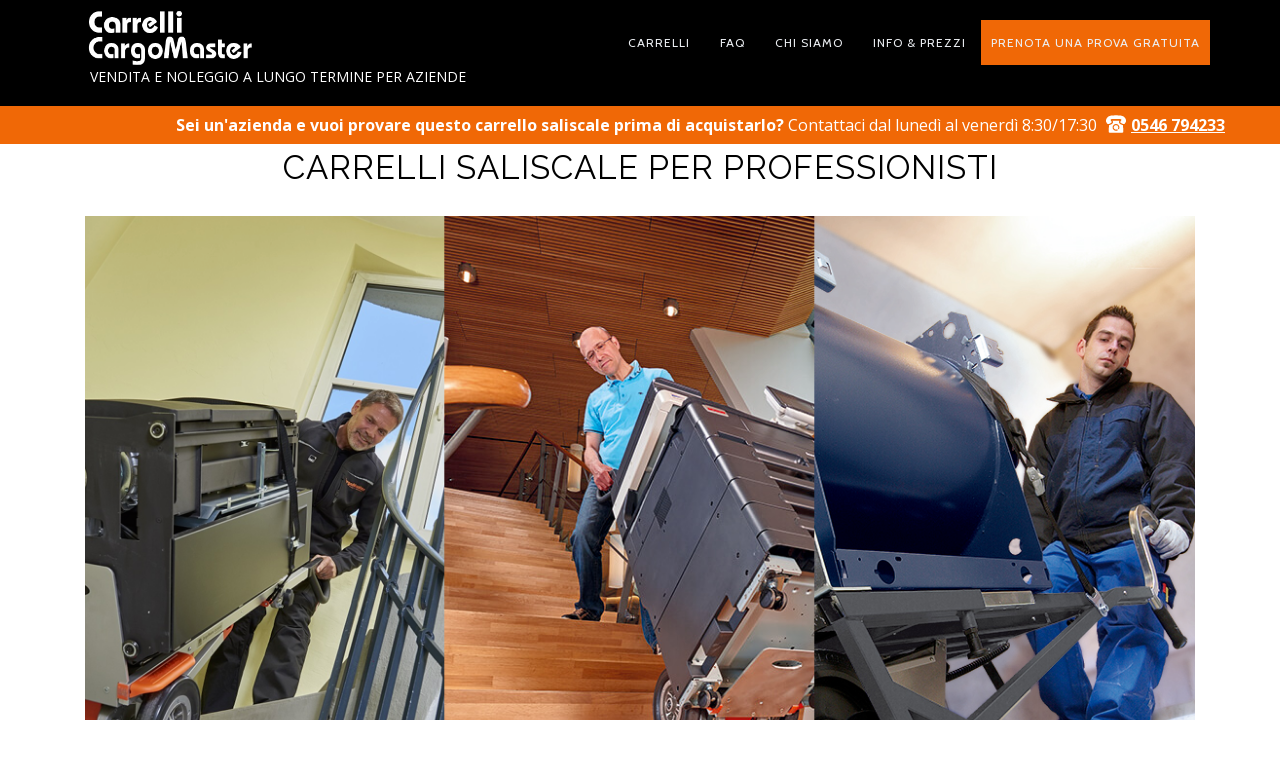

--- FILE ---
content_type: text/html; charset=UTF-8
request_url: https://www.carrellicargomaster.it/carrelli-saliscale-per-professionisti/
body_size: 32049
content:
<!DOCTYPE html>
<!--[if IE 7]>
<html class="ie ie7" >
<![endif]-->
<!--[if IE 8]>
<html class="ie ie8" >
<![endif]-->
<!--[if !(IE 7) | !(IE 8)  ]><!-->
<html lang="it-IT">
<!--<![endif]-->
<head>
    <!-- Google Tag Manager -->
    <script  type='text/blocked' class="statistics">(function(w,d,s,l,i){w[l]=w[l]||[];w[l].push({'gtm.start':
    new Date().getTime(),event:'gtm.js'});var f=d.getElementsByTagName(s)[0],
    j=d.createElement(s),dl=l!='dataLayer'?'&l='+l:'';j.async=true;j.src=
    'https://www.googletagmanager.com/gtm.js?id='+i+dl;f.parentNode.insertBefore(j,f);
    })(window,document,'script','dataLayer','GTM-KZTM69G');</script>
    <!-- End Google Tag Manager -->
    <meta charset="utf-8">
    <meta name="viewport" content="width=device-width, initial-scale=1.0">
    <title>Carrelli saliscale per professionisti</title>
    <meta name='robots' content='index, follow, max-image-preview:large, max-snippet:-1, max-video-preview:-1' />
	<style>img:is([sizes="auto" i], [sizes^="auto," i]) { contain-intrinsic-size: 3000px 1500px }</style>
	
	<!-- This site is optimized with the Yoast SEO plugin v26.4 - https://yoast.com/wordpress/plugins/seo/ -->
	<meta name="description" content="Carrelli saliscale per professionisti. CargoMaster produce saliscale elettrici della migliore qualità per i professionisti di ogni settore." />
	<link rel="canonical" href="https://www.carrellicargomaster.it/carrelli-saliscale-per-professionisti/" />
	<meta property="og:locale" content="it_IT" />
	<meta property="og:type" content="article" />
	<meta property="og:title" content="Carrelli saliscale per professionisti" />
	<meta property="og:description" content="Carrelli saliscale per professionisti. CargoMaster produce saliscale elettrici della migliore qualità per i professionisti di ogni settore." />
	<meta property="og:url" content="https://www.carrellicargomaster.it/carrelli-saliscale-per-professionisti/" />
	<meta property="og:site_name" content="Carrelli CargoMaster" />
	<meta property="article:modified_time" content="2022-07-14T13:44:11+00:00" />
	<meta property="og:image" content="https://www.carrellicargomaster.it/wp-content/uploads/2022/07/Carrelli-saliscale-per-professionisti-e1657806207622.png" />
	<meta property="og:image:width" content="1140" />
	<meta property="og:image:height" content="615" />
	<meta property="og:image:type" content="image/png" />
	<meta name="twitter:card" content="summary_large_image" />
	<meta name="twitter:label1" content="Tempo di lettura stimato" />
	<meta name="twitter:data1" content="4 minuti" />
	<script type="application/ld+json" class="yoast-schema-graph">{"@context":"https://schema.org","@graph":[{"@type":"WebPage","@id":"https://www.carrellicargomaster.it/carrelli-saliscale-per-professionisti/","url":"https://www.carrellicargomaster.it/carrelli-saliscale-per-professionisti/","name":"Carrelli saliscale per professionisti","isPartOf":{"@id":"https://www.carrellicargomaster.it/#website"},"primaryImageOfPage":{"@id":"https://www.carrellicargomaster.it/carrelli-saliscale-per-professionisti/#primaryimage"},"image":{"@id":"https://www.carrellicargomaster.it/carrelli-saliscale-per-professionisti/#primaryimage"},"thumbnailUrl":"https://www.carrellicargomaster.it/wp-content/uploads/2022/07/Carrelli-saliscale-per-professionisti-e1657806207622.png","datePublished":"2022-07-14T13:37:55+00:00","dateModified":"2022-07-14T13:44:11+00:00","description":"Carrelli saliscale per professionisti. CargoMaster produce saliscale elettrici della migliore qualità per i professionisti di ogni settore.","breadcrumb":{"@id":"https://www.carrellicargomaster.it/carrelli-saliscale-per-professionisti/#breadcrumb"},"inLanguage":"it-IT","potentialAction":[{"@type":"ReadAction","target":["https://www.carrellicargomaster.it/carrelli-saliscale-per-professionisti/"]}]},{"@type":"ImageObject","inLanguage":"it-IT","@id":"https://www.carrellicargomaster.it/carrelli-saliscale-per-professionisti/#primaryimage","url":"https://www.carrellicargomaster.it/wp-content/uploads/2022/07/Carrelli-saliscale-per-professionisti-e1657806207622.png","contentUrl":"https://www.carrellicargomaster.it/wp-content/uploads/2022/07/Carrelli-saliscale-per-professionisti-e1657806207622.png","width":1140,"height":615,"caption":"Carrelli saliscale per professionisti"},{"@type":"BreadcrumbList","@id":"https://www.carrellicargomaster.it/carrelli-saliscale-per-professionisti/#breadcrumb","itemListElement":[{"@type":"ListItem","position":1,"name":"Home","item":"https://www.carrellicargomaster.it/"},{"@type":"ListItem","position":2,"name":"Carrelli saliscale per professionisti"}]},{"@type":"WebSite","@id":"https://www.carrellicargomaster.it/#website","url":"https://www.carrellicargomaster.it/","name":"Carrelli CargoMaster","description":"","potentialAction":[{"@type":"SearchAction","target":{"@type":"EntryPoint","urlTemplate":"https://www.carrellicargomaster.it/?s={search_term_string}"},"query-input":{"@type":"PropertyValueSpecification","valueRequired":true,"valueName":"search_term_string"}}],"inLanguage":"it-IT"}]}</script>
	<!-- / Yoast SEO plugin. -->


<link rel='stylesheet' id='wp-block-library-css' href='https://www.carrellicargomaster.it/wp-includes/css/dist/block-library/style.min.css?ver=822040ae51981c527e366a34eacd93d2' type='text/css' media='all' />
<style id='classic-theme-styles-inline-css' type='text/css'>
/*! This file is auto-generated */
.wp-block-button__link{color:#fff;background-color:#32373c;border-radius:9999px;box-shadow:none;text-decoration:none;padding:calc(.667em + 2px) calc(1.333em + 2px);font-size:1.125em}.wp-block-file__button{background:#32373c;color:#fff;text-decoration:none}
</style>
<style id='global-styles-inline-css' type='text/css'>
:root{--wp--preset--aspect-ratio--square: 1;--wp--preset--aspect-ratio--4-3: 4/3;--wp--preset--aspect-ratio--3-4: 3/4;--wp--preset--aspect-ratio--3-2: 3/2;--wp--preset--aspect-ratio--2-3: 2/3;--wp--preset--aspect-ratio--16-9: 16/9;--wp--preset--aspect-ratio--9-16: 9/16;--wp--preset--color--black: #000000;--wp--preset--color--cyan-bluish-gray: #abb8c3;--wp--preset--color--white: #ffffff;--wp--preset--color--pale-pink: #f78da7;--wp--preset--color--vivid-red: #cf2e2e;--wp--preset--color--luminous-vivid-orange: #ff6900;--wp--preset--color--luminous-vivid-amber: #fcb900;--wp--preset--color--light-green-cyan: #7bdcb5;--wp--preset--color--vivid-green-cyan: #00d084;--wp--preset--color--pale-cyan-blue: #8ed1fc;--wp--preset--color--vivid-cyan-blue: #0693e3;--wp--preset--color--vivid-purple: #9b51e0;--wp--preset--gradient--vivid-cyan-blue-to-vivid-purple: linear-gradient(135deg,rgba(6,147,227,1) 0%,rgb(155,81,224) 100%);--wp--preset--gradient--light-green-cyan-to-vivid-green-cyan: linear-gradient(135deg,rgb(122,220,180) 0%,rgb(0,208,130) 100%);--wp--preset--gradient--luminous-vivid-amber-to-luminous-vivid-orange: linear-gradient(135deg,rgba(252,185,0,1) 0%,rgba(255,105,0,1) 100%);--wp--preset--gradient--luminous-vivid-orange-to-vivid-red: linear-gradient(135deg,rgba(255,105,0,1) 0%,rgb(207,46,46) 100%);--wp--preset--gradient--very-light-gray-to-cyan-bluish-gray: linear-gradient(135deg,rgb(238,238,238) 0%,rgb(169,184,195) 100%);--wp--preset--gradient--cool-to-warm-spectrum: linear-gradient(135deg,rgb(74,234,220) 0%,rgb(151,120,209) 20%,rgb(207,42,186) 40%,rgb(238,44,130) 60%,rgb(251,105,98) 80%,rgb(254,248,76) 100%);--wp--preset--gradient--blush-light-purple: linear-gradient(135deg,rgb(255,206,236) 0%,rgb(152,150,240) 100%);--wp--preset--gradient--blush-bordeaux: linear-gradient(135deg,rgb(254,205,165) 0%,rgb(254,45,45) 50%,rgb(107,0,62) 100%);--wp--preset--gradient--luminous-dusk: linear-gradient(135deg,rgb(255,203,112) 0%,rgb(199,81,192) 50%,rgb(65,88,208) 100%);--wp--preset--gradient--pale-ocean: linear-gradient(135deg,rgb(255,245,203) 0%,rgb(182,227,212) 50%,rgb(51,167,181) 100%);--wp--preset--gradient--electric-grass: linear-gradient(135deg,rgb(202,248,128) 0%,rgb(113,206,126) 100%);--wp--preset--gradient--midnight: linear-gradient(135deg,rgb(2,3,129) 0%,rgb(40,116,252) 100%);--wp--preset--font-size--small: 13px;--wp--preset--font-size--medium: 20px;--wp--preset--font-size--large: 36px;--wp--preset--font-size--x-large: 42px;--wp--preset--spacing--20: 0.44rem;--wp--preset--spacing--30: 0.67rem;--wp--preset--spacing--40: 1rem;--wp--preset--spacing--50: 1.5rem;--wp--preset--spacing--60: 2.25rem;--wp--preset--spacing--70: 3.38rem;--wp--preset--spacing--80: 5.06rem;--wp--preset--shadow--natural: 6px 6px 9px rgba(0, 0, 0, 0.2);--wp--preset--shadow--deep: 12px 12px 50px rgba(0, 0, 0, 0.4);--wp--preset--shadow--sharp: 6px 6px 0px rgba(0, 0, 0, 0.2);--wp--preset--shadow--outlined: 6px 6px 0px -3px rgba(255, 255, 255, 1), 6px 6px rgba(0, 0, 0, 1);--wp--preset--shadow--crisp: 6px 6px 0px rgba(0, 0, 0, 1);}:where(.is-layout-flex){gap: 0.5em;}:where(.is-layout-grid){gap: 0.5em;}body .is-layout-flex{display: flex;}.is-layout-flex{flex-wrap: wrap;align-items: center;}.is-layout-flex > :is(*, div){margin: 0;}body .is-layout-grid{display: grid;}.is-layout-grid > :is(*, div){margin: 0;}:where(.wp-block-columns.is-layout-flex){gap: 2em;}:where(.wp-block-columns.is-layout-grid){gap: 2em;}:where(.wp-block-post-template.is-layout-flex){gap: 1.25em;}:where(.wp-block-post-template.is-layout-grid){gap: 1.25em;}.has-black-color{color: var(--wp--preset--color--black) !important;}.has-cyan-bluish-gray-color{color: var(--wp--preset--color--cyan-bluish-gray) !important;}.has-white-color{color: var(--wp--preset--color--white) !important;}.has-pale-pink-color{color: var(--wp--preset--color--pale-pink) !important;}.has-vivid-red-color{color: var(--wp--preset--color--vivid-red) !important;}.has-luminous-vivid-orange-color{color: var(--wp--preset--color--luminous-vivid-orange) !important;}.has-luminous-vivid-amber-color{color: var(--wp--preset--color--luminous-vivid-amber) !important;}.has-light-green-cyan-color{color: var(--wp--preset--color--light-green-cyan) !important;}.has-vivid-green-cyan-color{color: var(--wp--preset--color--vivid-green-cyan) !important;}.has-pale-cyan-blue-color{color: var(--wp--preset--color--pale-cyan-blue) !important;}.has-vivid-cyan-blue-color{color: var(--wp--preset--color--vivid-cyan-blue) !important;}.has-vivid-purple-color{color: var(--wp--preset--color--vivid-purple) !important;}.has-black-background-color{background-color: var(--wp--preset--color--black) !important;}.has-cyan-bluish-gray-background-color{background-color: var(--wp--preset--color--cyan-bluish-gray) !important;}.has-white-background-color{background-color: var(--wp--preset--color--white) !important;}.has-pale-pink-background-color{background-color: var(--wp--preset--color--pale-pink) !important;}.has-vivid-red-background-color{background-color: var(--wp--preset--color--vivid-red) !important;}.has-luminous-vivid-orange-background-color{background-color: var(--wp--preset--color--luminous-vivid-orange) !important;}.has-luminous-vivid-amber-background-color{background-color: var(--wp--preset--color--luminous-vivid-amber) !important;}.has-light-green-cyan-background-color{background-color: var(--wp--preset--color--light-green-cyan) !important;}.has-vivid-green-cyan-background-color{background-color: var(--wp--preset--color--vivid-green-cyan) !important;}.has-pale-cyan-blue-background-color{background-color: var(--wp--preset--color--pale-cyan-blue) !important;}.has-vivid-cyan-blue-background-color{background-color: var(--wp--preset--color--vivid-cyan-blue) !important;}.has-vivid-purple-background-color{background-color: var(--wp--preset--color--vivid-purple) !important;}.has-black-border-color{border-color: var(--wp--preset--color--black) !important;}.has-cyan-bluish-gray-border-color{border-color: var(--wp--preset--color--cyan-bluish-gray) !important;}.has-white-border-color{border-color: var(--wp--preset--color--white) !important;}.has-pale-pink-border-color{border-color: var(--wp--preset--color--pale-pink) !important;}.has-vivid-red-border-color{border-color: var(--wp--preset--color--vivid-red) !important;}.has-luminous-vivid-orange-border-color{border-color: var(--wp--preset--color--luminous-vivid-orange) !important;}.has-luminous-vivid-amber-border-color{border-color: var(--wp--preset--color--luminous-vivid-amber) !important;}.has-light-green-cyan-border-color{border-color: var(--wp--preset--color--light-green-cyan) !important;}.has-vivid-green-cyan-border-color{border-color: var(--wp--preset--color--vivid-green-cyan) !important;}.has-pale-cyan-blue-border-color{border-color: var(--wp--preset--color--pale-cyan-blue) !important;}.has-vivid-cyan-blue-border-color{border-color: var(--wp--preset--color--vivid-cyan-blue) !important;}.has-vivid-purple-border-color{border-color: var(--wp--preset--color--vivid-purple) !important;}.has-vivid-cyan-blue-to-vivid-purple-gradient-background{background: var(--wp--preset--gradient--vivid-cyan-blue-to-vivid-purple) !important;}.has-light-green-cyan-to-vivid-green-cyan-gradient-background{background: var(--wp--preset--gradient--light-green-cyan-to-vivid-green-cyan) !important;}.has-luminous-vivid-amber-to-luminous-vivid-orange-gradient-background{background: var(--wp--preset--gradient--luminous-vivid-amber-to-luminous-vivid-orange) !important;}.has-luminous-vivid-orange-to-vivid-red-gradient-background{background: var(--wp--preset--gradient--luminous-vivid-orange-to-vivid-red) !important;}.has-very-light-gray-to-cyan-bluish-gray-gradient-background{background: var(--wp--preset--gradient--very-light-gray-to-cyan-bluish-gray) !important;}.has-cool-to-warm-spectrum-gradient-background{background: var(--wp--preset--gradient--cool-to-warm-spectrum) !important;}.has-blush-light-purple-gradient-background{background: var(--wp--preset--gradient--blush-light-purple) !important;}.has-blush-bordeaux-gradient-background{background: var(--wp--preset--gradient--blush-bordeaux) !important;}.has-luminous-dusk-gradient-background{background: var(--wp--preset--gradient--luminous-dusk) !important;}.has-pale-ocean-gradient-background{background: var(--wp--preset--gradient--pale-ocean) !important;}.has-electric-grass-gradient-background{background: var(--wp--preset--gradient--electric-grass) !important;}.has-midnight-gradient-background{background: var(--wp--preset--gradient--midnight) !important;}.has-small-font-size{font-size: var(--wp--preset--font-size--small) !important;}.has-medium-font-size{font-size: var(--wp--preset--font-size--medium) !important;}.has-large-font-size{font-size: var(--wp--preset--font-size--large) !important;}.has-x-large-font-size{font-size: var(--wp--preset--font-size--x-large) !important;}
:where(.wp-block-post-template.is-layout-flex){gap: 1.25em;}:where(.wp-block-post-template.is-layout-grid){gap: 1.25em;}
:where(.wp-block-columns.is-layout-flex){gap: 2em;}:where(.wp-block-columns.is-layout-grid){gap: 2em;}
:root :where(.wp-block-pullquote){font-size: 1.5em;line-height: 1.6;}
</style>
<link rel='stylesheet' id='accua-forms-api-base-css' href='https://www.carrellicargomaster.it/wp-content/plugins/contact-forms/accua-form-api.css?ver=53' type='text/css' media='all' />
<link rel='stylesheet' id='woocommerce-layout-css' href='https://www.carrellicargomaster.it/wp-content/plugins/woocommerce/assets/css/woocommerce-layout.css?ver=10.3.5' type='text/css' media='all' />
<link rel='stylesheet' id='woocommerce-smallscreen-css' href='https://www.carrellicargomaster.it/wp-content/plugins/woocommerce/assets/css/woocommerce-smallscreen.css?ver=10.3.5' type='text/css' media='only screen and (max-width: 768px)' />
<link rel='stylesheet' id='woocommerce-general-css' href='https://www.carrellicargomaster.it/wp-content/plugins/woocommerce/assets/css/woocommerce.css?ver=10.3.5' type='text/css' media='all' />
<style id='woocommerce-inline-inline-css' type='text/css'>
.woocommerce form .form-row .required { visibility: visible; }
</style>
<link rel='stylesheet' id='dashicons-css' href='https://www.carrellicargomaster.it/wp-includes/css/dashicons.min.css?ver=822040ae51981c527e366a34eacd93d2' type='text/css' media='all' />
<link rel='stylesheet' id='brands-styles-css' href='https://www.carrellicargomaster.it/wp-content/plugins/woocommerce/assets/css/brands.css?ver=10.3.5' type='text/css' media='all' />
<link rel='stylesheet' id='fancybox-css' href='https://www.carrellicargomaster.it/wp-content/plugins/easy-fancybox/fancybox/1.5.4/jquery.fancybox.min.css?ver=822040ae51981c527e366a34eacd93d2' type='text/css' media='screen' />
<style id='fancybox-inline-css' type='text/css'>
#fancybox-outer{background:#ffffff}#fancybox-content{background:#ffffff;border-color:#ffffff;color:#000000;}#fancybox-title,#fancybox-title-float-main{color:#fff}
</style>
<style id='gdpr-cookie-consent-cimatti-inline-css' type='text/css'>
/* Base styles */
.showdialog-shortcode {
    cursor: pointer;
    color: #0000FF !important;
}

.reload-page-necessary {
    color: #ff8d00 !important;
}

/* Overlay plugin */
#overlay-plugin-gdpr {
    position: fixed;
    display: none;
    width: 100%;
    height: 100%;
    top: 0;
    left: 0;
    right: 0;
    bottom: 0;
    background-color: rgba(0,0,0,0.5);
    z-index: 2000;
}

/* Cookie consent wrapper base styles */
.pea_cook_wrapper {
    position: fixed;
    padding: 25px 50px;
    margin: 0;
    z-index: 10000;
    text-align: center;
    max-height: 90vh;
}

.pea_cook_wrapper div {
    font-size: 15px !important;
    line-height: 1.1rem;
    margin-bottom: 1rem;
}

/* Position variations */
.pea_cook_wrapper.pea_cook_topleft {
    top: 30px;
    left: 30px;
    margin-right: 5%;
}

.pea_cook_wrapper.pea_cook_topright {
    top: 30px;
    right: 30px;
    margin-left: 5%;
}

.pea_cook_wrapper.pea_cook_topcenter {
    top: 30px !important;
    left: 0 !important;
    margin: 0 10% !important;
    overflow-y: auto;
    max-height: 100%;
    background: #ffffff !important;
    padding: 75px 95px !important;
    border: 1px solid #ddd;
    display: block;
    width: 80%;
    z-index: 1000000;
}

.pea_cook_wrapper.pea_cook_bottomleft {
    bottom: 30px;
    left: 30px;
    margin-right: 5%;
}

.pea_cook_wrapper.pea_cook_bottomright {
    bottom: 30px;
    right: 30px;
    margin-left: 5%;
}

.pea_cook_wrapper.pea_cook_bottomcenter {
    bottom: 30px;
    left: 30px;
    margin: 0 25%;
}

/* Custom position for cimatti */
.pea_cook_wrapper.pea_cook_cimatti {
    top: 25vh;
    left: 50%;
    bottom: 25vh;
    transform: translate(-50%, 0);
    max-height: 100%;
    background: #fff !important;
    padding: 2rem;
    width: 1000px;
    max-width: 1000px;
    transition: all 0.3s ease-in-out;
    overflow-y: scroll;
    scrollbar-color: gray white;
    scrollbar-width: thin;
}






/* Other classes */
.peac_cook_center_cimatti {
    left: 30%;
    right: 30%;
}

.pea_cook_box {
    position: static;
    padding: 8px 21px;
    margin: 15px 0 !important;
    z-index: 10000;
    text-align: center;
    border: 1px solid #ddd;
}

div.cookie-inner-box:after {
    clear: both;
    content: '';
    display: block;
}

/* Text styles */
.pea_cook_wrapper p {
    bottom: 30px;
    font-size: 11px;
    margin: 0;
    font-weight: bold;
}

/* Link styles */
.pea_cook_wrapper a, 
.pea_cook_more_info_popover_inner a {
    /* border-bottom: dotted thin #333; */
    border-bottom: none;
    text-decoration: none;
    /* padding-top: 0.2rem; */
}

.pea_cook_wrapper a:hover,
.pea_cook_more_info_popover_inner a:hover {
    text-decoration: none;
    /* border-bottom-style: solid; */
}

.pea_cook_more_info_popover_inner a:hover {
    color: #ddd;
}

a.fom, a.pea_close {
    border-bottom: 1px dotted;
}

a.pea_close {
    padding-top: 20px;
    display: block;
}

.x_close {
    position: absolute;
    right: 20%;
    top: 40px;
    margin-top: 15px;
    margin-right: 20px;
    cursor: pointer;
}

/* Button styles - shared properties */
button#pea_cook_btn, 
button#pea_cook_btn_decline,
button.pea_cook_btn_primary {
    font-size: 15px;
    width: auto;
    font-family: inherit;
    transition: all 0.3s ease-in-out;
}

/* Primary button */
button#pea_cook_btn {
    padding: 1rem 2rem; 
    text-transform: uppercase;
    margin-bottom: 2rem;
    text-shadow: none;
    color: #fff;
    border-radius: 0px;
}

/* Decline button */
button#pea_cook_btn_decline {
    background: none;
    border: none;
    box-shadow: none;
    color: #444;
    font-weight: 100;
    text-decoration: underline;
    padding: 24px 6px;
    margin-left: 2rem;
}

/* Button hover states */
button.pea_cook_btn:hover {
    background: #d9d9d9;
    -webkit-box-shadow: inset 0 0 1px 1px #eaeaea;
    -moz-box-shadow: inset 0 0 1px 1px #eaeaea;
    box-shadow: inset 0 0 1px 1px #eaeaea;
    color: #111;
    cursor: pointer;
    transition: all 0.3s ease-in-out;
}

button.pea_cook_btn:active {
    background: #d0d0d0;
    -webkit-box-shadow: inset 0 0 1px 1px #e3e3e3;
    -moz-box-shadow: inset 0 0 1px 1px #e3e3e3;
    box-shadow: inset 0 0 1px 1px #e3e3e3;
    color: #000;
}

/* Primary button styles */
button.pea_cook_btn_primary {
    background-color: #0e7dc2;
    border: 0;
    border-radius: 5px;
    color: #ffffff;
    text-align: center;
}

button.pea_cook_btn_primary:hover {
    background: #3ec17d;
    color: #f2f2f2;
    cursor: pointer;
}

button.pea_cook_btn_primary:active {
    background: #52c78a;
    color: #ffffff;
}

.pea_cook_container-buttons {
    margin-top: 20px;
    float: right;
}

/* More info toggle */
div#_more_toogle_link {
    display: block;
    border: 1px solid #eaeaea;
    padding: 4px 3px;
    margin-top: 20px;    
    background: #f7f7f7;
}

/* Popover styles */
.pea_cook_more_info_popover {
    display: none;
    position: absolute;
    top: 0;
    z-index: 1000000;
    height: 80%;
    width: 100%;
    left: 0;
}

.pea_cook_more_info_popover_inner {
    padding: 50px;
    margin: 40px auto;
    overflow: auto;
    max-height: 100%;
    min-width: 50%;
    min-height: 200px;
    max-width: 60%;
    background-color: rgba(0, 0, 0, 0.75);
    /* For IE 5.5 - 8*/
    filter: progid:DXImageTransform.Microsoft.gradient(startColorstr=#cc000000, endColorstr=#cc000000);
    -ms-filter: "progid:DXImageTransform.Microsoft.gradient(startColorstr=#cc000000, endColorstr=#cc000000)";
}

.pea_cook_more_info_popover h2,
.pea_cook_more_info_popover h3 {
    font-size: 22px;
    font-weight: bold;
}

/* GDPR cookie styles */
.gdprcookie {
    float: left;
    border-radius: 5px;
    transition: background 0.5s;
}

.gdprcookie:hover {
    cursor: pointer;
    background-position: -20px -10px !important;
}

.gdprcookie span {
    width: 100%;
    padding: 10px;
    text-align: center;
    float: left;
}

/* Tooltip styles */
.tooltip {
    position: relative;
    display: inline-block;
    border-bottom: 1px dotted black;
}

.tooltip .tooltiptext {
    visibility: hidden;
    width: 120px;
    background-color: #555;
    color: #fff;
    text-align: center;
    border-radius: 6px;
    padding: 5px 0;
    position: absolute;
    z-index: 1;
    bottom: 125%;
    left: 50%;
    margin-left: -60px;
    opacity: 0;
    transition: opacity 0.3s;
}

.tooltip .tooltiptext::after {
    content: "";
    position: absolute;
    top: 100%;
    left: 50%;
    margin-left: -5px;
    border-width: 5px;
    border-style: solid;
    border-color: #555 transparent transparent transparent;
}

.tooltip:hover .tooltiptext {
    visibility: visible;
    opacity: 1;
}

/* Obfuscator */
.obfuscator {
    width: 100%;
    height: 100%;
    display: none;
    position: fixed;
    left: 0;
    top: 0;
    opacity: 0.6;
    z-index: 100000;
}

/* Update message styles */
.update-message-box { 
    display: none;
    text-align: right;
    font-size: 12px;
}

.update-message { 
    color: #1fa200; 
    display: inline !important;
    margin-right: 10px;
}

.update-message-box .reload-page-necessary {
    color: #ff8d00 !important;
}

.update-message-box:before {
    content: "";
    clear: both;
    display: block;
}

/* Media queries - organized by breakpoint */
@media (min-width: 993px) {
    #_more_toogle_link ._accordion_content_moretoogle {
        margin: 20px;
    } 
}

@media (max-width: 1400px) {
    .pea_cook_wrapper.pea_cook_cimatti {
        width: calc(90% - 60px);
        padding: 30px;
    }
}

@media (max-width: 992px) {
    .pea_cook_wrapper.pea_cook_topcenter {
        background: #fffffff0 !important;
        padding: 20px 30px !important;
        border: 1px solid #ddd;
        width: 100%;
        height: 100%;
        top: 0 !important;
        margin: 0 !important;
        position: fixed;
        display: flex;
        z-index: 100000000;
    }
    
    button#pea_cook_btn {
        font-size: 15px !important;
        padding: 10px;
    }
    
    button#pea_cook_btn, 
    button#pea_cook_btn_decline {
        margin-left: 0 !important;
    } 
}

@media (max-width: 800px) {
    .pea_cook_wrapper {
        margin: 0 auto !important;
        font-size: 14px;
        line-height: 19px;
        padding: 25px 25px;
    }
}

@media (max-width: 590px) {
    button#pea_cook_btn, 
    button#pea_cook_btn_decline {
        width: 100%;
        margin-bottom: 10px;
    }
    
    button#pea_cook_btn_decline {
        padding: 10px;
    }
    
    .pea_cook_wrapper.pea_cook_cimatti {
        top: 30px;
		bottom: 30px;
        max-width: 1200px;
    }
}

@media (max-width: 500px) {
    button.pea_cook_btn_primary, 
    button.pea_cook_btn {
        width: auto;
        padding: 10px 20px;
    }
    
    .pea_cook_wrapper.pea_cook_bottomright span input[type='checkbox'], 
    .pea_cook_box span input[type='checkbox'] {
        margin: 10px !important;
    }
    
    .pea_cook_wrapper.pea_cook_bottomright .fom, 
    .pea_cook_box .fom { 
        margin: 10px;
        display: inline-block;
    }
}
</style>
<script type="text/javascript" src="https://www.carrellicargomaster.it/wp-includes/js/jquery/jquery.min.js?ver=3.7.1" id="jquery-core-js"></script>
<script type="text/javascript" src="https://www.carrellicargomaster.it/wp-includes/js/jquery/jquery-migrate.min.js?ver=3.4.1" id="jquery-migrate-js"></script>
<script type="text/javascript" src="https://www.carrellicargomaster.it/wp-content/plugins/woocommerce/assets/js/jquery-blockui/jquery.blockUI.min.js?ver=2.7.0-wc.10.3.5" id="wc-jquery-blockui-js" defer="defer" data-wp-strategy="defer"></script>
<script type="text/javascript" id="wc-add-to-cart-js-extra">
/* <![CDATA[ */
var wc_add_to_cart_params = {"ajax_url":"\/wp-admin\/admin-ajax.php","wc_ajax_url":"\/?wc-ajax=%%endpoint%%","i18n_view_cart":"Visualizza carrello","cart_url":"https:\/\/www.carrellicargomaster.it","is_cart":"","cart_redirect_after_add":"no"};
/* ]]> */
</script>
<script type="text/javascript" src="https://www.carrellicargomaster.it/wp-content/plugins/woocommerce/assets/js/frontend/add-to-cart.min.js?ver=10.3.5" id="wc-add-to-cart-js" defer="defer" data-wp-strategy="defer"></script>
<script type="text/javascript" src="https://www.carrellicargomaster.it/wp-content/plugins/woocommerce/assets/js/js-cookie/js.cookie.min.js?ver=2.1.4-wc.10.3.5" id="wc-js-cookie-js" defer="defer" data-wp-strategy="defer"></script>
<script type="text/javascript" id="woocommerce-js-extra">
/* <![CDATA[ */
var woocommerce_params = {"ajax_url":"\/wp-admin\/admin-ajax.php","wc_ajax_url":"\/?wc-ajax=%%endpoint%%","i18n_password_show":"Mostra password","i18n_password_hide":"Nascondi password"};
/* ]]> */
</script>
<script type="text/javascript" src="https://www.carrellicargomaster.it/wp-content/plugins/woocommerce/assets/js/frontend/woocommerce.min.js?ver=10.3.5" id="woocommerce-js" defer="defer" data-wp-strategy="defer"></script>
<!-- Schema optimized by Schema Pro --><script type="application/ld+json">{"@context":"https://schema.org","@type":"Service","name":"Carrelli saliscale per professionisti","serviceType":"CargoMaster produce carrelli saliscale elettrici della migliore qualità per i professionisti di ogni settore.\r\n\r\nI professionisti scelgono di usare i nostri carrelli perché sono sicuri, robusti e funzionali, ed il loro utilizzo permette di affrontare con facilità il trasporto di carichi fino ai 400 kg percorrendo quasi ogni tipo di pavimentazione e scala, senza danneggiare la schiena e le articolazioni. Queste caratteristiche rendono i nostri carrelli saliscale elettrici adatti a molteplici mansioni che comportino la movimentazione di carichi delicati, ingombranti e pesanti.\r\nSaliscale elettrici per magazzinieri\r\nI magazzinieri di GDO, supermercati, negozi di arredamento e di elettrodomestici e serre devono spesso sistemare merce pesante. Situazioni simili si presentano anche nelle industrie e nelle fabbriche, come mobilifici, cantine vinicole, cartiere ecc.\r\n\r\nNel caso in cui i magazzini siano dislocati su piani diversi il trasporto dei prodotti diventa più complicato. In questo caso, adoperare un carrello adatto è fondamentale per evitare cadute, danneggiamenti e infortuni a merci e persone.\r\nCarrelli per cantieri e costruzioni\r\nNel mondo dell’edilizia, muratori, carpentieri edili e altri operai potrebbero avere bisogno di carrelli elettrici per il trasporto di materiali e utensili.\r\n\r\nSerramentisti, impiantisti, elettricisti, ascensoristi, piastrellisti, pavimentisti, elettricisti e idraulici e termoidraulici, lavorano spesso con prodotti e attrezzature pesanti. Per di più, devono spesso entrare in abitazioni e affrontare vari tipi di scale e pavimentazioni. Un carrello saliscale elettrico può aiutarli nel trasporto dei dispositivi per la loro installazione.\r\n\r\nDall’utilizzo di un carrello saliscale possono trarre giovamento anche gli installatori di caldaie, camini, stufe, condizionatori e gli spazzacamini, che trasportano pesi anche di oltre 300 chilogrammi.\r\nCarrelli saliscale per il settore turistico\r\nL’uso di un carrello saliscale può essere molto funzionale nel settore turistico.\r\n\r\nNel settore della ristorazione e delle mense, i saliscale sono utili per trasportare grandi quantità di cibo, cassette di frutta e verdura e bottiglie.\r\n\r\nIl carrello saliscale elettrico più veloce, più leggero e sicuro è il C120.\r\n\r\nNegli hotel, nei resort marittimi e nei rifugi di montagna l’uso di un carrello saliscale è un valido aiuto per i facchini che devono trasportare le valigie dei clienti.\r\n\r\nMolto funzionale è l’uso dei carrelli saliscale anche negli aeroporti per facilitare il trasporto di valigie e merci pesanti.\r\n\r\nPer quanto riguarda i centri congressi, fieristici ed eventi in genere, dove bisogna assistere gli espositori a montare gli stand e trasportare il loro materiale, avere un carrello saliscale agevola queste operazioni.\r\nCarrelli per i servizi di spedizione\r\nI corrieri e coloro che fanno consegne in genere, si trovano a dover recapitare merci di ogni tipo, anche fragili. Un carrello saliscale dotato anche di sistema confortstep, è l’ideale per far si che i prodotti arrivino integri e senza subire danni.\r\nCarrelli saliscale elettrici per artigiani\r\nAnche gli artigiani, come falegnami, fabbri, vetrai, e tappezzieri possono trarre vantaggio dall’utilizzo del carrello saliscale. Infatti, dove prima servivano due persone per trasportare merci e materiali su e giù per le scale, ora ne basta solo una, riducendo notevolmente anche i pericoli di infortunio.\r\nCarrelli saliscale per l’assistenza sanitaria\r\nAll’interno di ospedali e cliniche, spesso il personale, come OSS, infermieri e medici, deve affrontare il trasporto di macchinari, strumentazioni di laboratorio, attrezzature mediche, lettini.\r\nLe aziende che consegnano le bombole per l’ossigenoterapia a domicilio, si trovano, a volte, a dover consegnare al piano in case sprovviste di ascensore. In questi casi i carrelli saliscale si dimostrano un efficace partner per lo svolgimento di queste attività.\r\nCarrelli saliscale elettrici per onoranze funebri\r\nI carrelli elettrici Cargomaster sono silenziosi e discreti, per questo adatti anche ai servizi di onoranze funebri ed ai cimiteri.\r\n\r\nCC200 è il carrello più adatto per i servizi funebri.","image":{"@type":"ImageObject","url":"https://www.carrellicargomaster.it/wp-content/uploads/2022/07/Carrelli-saliscale-per-professionisti-e1657806207622.png","width":1140,"height":615},"provider":{"@type":"LocalBusiness","name":"Carrelli CargoMaster","image":{"@type":"ImageObject","url":"https://www.carrellicargomaster.it/wp-content/uploads/2022/07/carrelli-cargomaster.jpg","width":300,"height":105},"telephone":"0546 794233","address":{"@type":"PostalAddress","addressLocality":"Ravenna","addressRegion":"Emilia Romagna","streetAddress":"Via Proventa, 52 48018 Faenza (RA) - Italia"}},"description":"CargoMaster produce carrelli saliscale elettrici della migliore qualità per i professionisti di ogni settore.\r\n\r\nI professionisti scelgono di usare i nostri carrelli perché sono sicuri, robusti e funzionali, ed il loro utilizzo permette di affrontare con facilità il trasporto di carichi fino ai 400 kg percorrendo quasi ogni tipo di pavimentazione e scala, senza danneggiare la schiena e le articolazioni. Queste caratteristiche rendono i nostri carrelli saliscale elettrici adatti a molteplici mansioni che comportino la movimentazione di carichi delicati, ingombranti e pesanti.\r\nSaliscale elettrici per magazzinieri\r\nI magazzinieri di GDO, supermercati, negozi di arredamento e di elettrodomestici e serre devono spesso sistemare merce pesante. Situazioni simili si presentano anche nelle industrie e nelle fabbriche, come mobilifici, cantine vinicole, cartiere ecc.\r\n\r\nNel caso in cui i magazzini siano dislocati su piani diversi il trasporto dei prodotti diventa più complicato. In questo caso, adoperare un carrello adatto è fondamentale per evitare cadute, danneggiamenti e infortuni a merci e persone.\r\nCarrelli per cantieri e costruzioni\r\nNel mondo dell’edilizia, muratori, carpentieri edili e altri operai potrebbero avere bisogno di carrelli elettrici per il trasporto di materiali e utensili.\r\n\r\nSerramentisti, impiantisti, elettricisti, ascensoristi, piastrellisti, pavimentisti, elettricisti e idraulici e termoidraulici, lavorano spesso con prodotti e attrezzature pesanti. Per di più, devono spesso entrare in abitazioni e affrontare vari tipi di scale e pavimentazioni. Un carrello saliscale elettrico può aiutarli nel trasporto dei dispositivi per la loro installazione.\r\n\r\nDall’utilizzo di un carrello saliscale possono trarre giovamento anche gli installatori di caldaie, camini, stufe, condizionatori e gli spazzacamini, che trasportano pesi anche di oltre 300 chilogrammi.\r\nCarrelli saliscale per il settore turistico\r\nL’uso di un carrello saliscale può essere molto funzionale nel settore turistico.\r\n\r\nNel settore della ristorazione e delle mense, i saliscale sono utili per trasportare grandi quantità di cibo, cassette di frutta e verdura e bottiglie.\r\n\r\nIl carrello saliscale elettrico più veloce, più leggero e sicuro è il C120.\r\n\r\nNegli hotel, nei resort marittimi e nei rifugi di montagna l’uso di un carrello saliscale è un valido aiuto per i facchini che devono trasportare le valigie dei clienti.\r\n\r\nMolto funzionale è l’uso dei carrelli saliscale anche negli aeroporti per facilitare il trasporto di valigie e merci pesanti.\r\n\r\nPer quanto riguarda i centri congressi, fieristici ed eventi in genere, dove bisogna assistere gli espositori a montare gli stand e trasportare il loro materiale, avere un carrello saliscale agevola queste operazioni.\r\nCarrelli per i servizi di spedizione\r\nI corrieri e coloro che fanno consegne in genere, si trovano a dover recapitare merci di ogni tipo, anche fragili. Un carrello saliscale dotato anche di sistema confortstep, è l’ideale per far si che i prodotti arrivino integri e senza subire danni.\r\nCarrelli saliscale elettrici per artigiani\r\nAnche gli artigiani, come falegnami, fabbri, vetrai, e tappezzieri possono trarre vantaggio dall’utilizzo del carrello saliscale. Infatti, dove prima servivano due persone per trasportare merci e materiali su e giù per le scale, ora ne basta solo una, riducendo notevolmente anche i pericoli di infortunio.\r\nCarrelli saliscale per l’assistenza sanitaria\r\nAll’interno di ospedali e cliniche, spesso il personale, come OSS, infermieri e medici, deve affrontare il trasporto di macchinari, strumentazioni di laboratorio, attrezzature mediche, lettini.\r\nLe aziende che consegnano le bombole per l’ossigenoterapia a domicilio, si trovano, a volte, a dover consegnare al piano in case sprovviste di ascensore. In questi casi i carrelli saliscale si dimostrano un efficace partner per lo svolgimento di queste attività.\r\nCarrelli saliscale elettrici per onoranze funebri\r\nI carrelli elettrici Cargomaster sono silenziosi e discreti, per questo adatti anche ai servizi di onoranze funebri ed ai cimiteri.\r\n\r\nCC200 è il carrello più adatto per i servizi funebri."}</script><!-- / Schema optimized by Schema Pro --><!-- Schema optimized by Schema Pro --><script type="application/ld+json">{"@context":"https://schema.org","@type":"Review","itemReviewed":{"@type":"Organization","name":"Carrelli CargoMaster","address":{"@type":"PostalAddress","streetAddress":"Via Proventa, 52","addressLocality":"Faenza","postalCode":"48018","addressRegion":"Ravenna","addressCountry":"IT"}},"author":{"@type":"Person"},"publisher":{"@type":"Organization","name":"beatrice ricci","sameAs":"https://www.carrellicargomaster.it"}}</script><!-- / Schema optimized by Schema Pro --><!-- site-navigation-element Schema optimized by Schema Pro --><script type="application/ld+json">{"@context":"https:\/\/schema.org","@graph":[{"@context":"https:\/\/schema.org","@type":"SiteNavigationElement","id":"site-navigation","name":"Carrelli","url":"https:\/\/www.carrellicargomaster.it\/carrelli\/"},{"@context":"https:\/\/schema.org","@type":"SiteNavigationElement","id":"site-navigation","name":"FAQ","url":"https:\/\/www.carrellicargomaster.it\/faq\/"},{"@context":"https:\/\/schema.org","@type":"SiteNavigationElement","id":"site-navigation","name":"Chi siamo","url":"https:\/\/www.carrellicargomaster.it\/chi-siamo\/"},{"@context":"https:\/\/schema.org","@type":"SiteNavigationElement","id":"site-navigation","name":"Info & prezzi","url":"https:\/\/www.carrellicargomaster.it\/contatti\/"},{"@context":"https:\/\/schema.org","@type":"SiteNavigationElement","id":"site-navigation","name":"Prenota una prova gratuita","url":"https:\/\/www.carrellicargomaster.it\/prenota-una-prova-gratuita\/"}]}</script><!-- / site-navigation-element Schema optimized by Schema Pro --><!-- breadcrumb Schema optimized by Schema Pro --><script type="application/ld+json">{"@context":"https:\/\/schema.org","@type":"BreadcrumbList","itemListElement":[{"@type":"ListItem","position":1,"item":{"@id":"https:\/\/www.carrellicargomaster.it\/","name":"Home"}},{"@type":"ListItem","position":2,"item":{"@id":"https:\/\/www.carrellicargomaster.it\/carrelli-saliscale-per-professionisti\/","name":"Carrelli saliscale per professionisti"}}]}</script><!-- / breadcrumb Schema optimized by Schema Pro -->	<noscript><style>.woocommerce-product-gallery{ opacity: 1 !important; }</style></noscript>
	<style type="text/css">.pea_cook_wrapper div {
    line-height: 24px !important;
}</style><!-- Matomo -->
<script>
  var _paq = window._paq = window._paq || [];
  /* tracker methods like "setCustomDimension" should be called before "trackPageView" */
  _paq.push(['trackPageView']);
_paq.push(['trackVisibleContentImpressions']);
  _paq.push(['enableLinkTracking']);
  (function() {
    var u="https://analytics.cimatti.it/";
    _paq.push(['setTrackerUrl', u+'matomo.php']);
    _paq.push(['setSiteId', '20']);
    var d=document, g=d.createElement('script'), s=d.getElementsByTagName('script')[0];
    g.async=true; g.src=u+'matomo.js'; s.parentNode.insertBefore(g,s);
  })();
</script>
<!-- End Matomo Code -->
			<style id="wpsp-style-frontend"></style>
			    <script>if (window.module) module = window.module;</script>
    <link rel="profile" href="http://gmpg.org/xfn/11" />
    <link rel="pingback" href="https://www.carrellicargomaster.it/xmlrpc.php" />
    <link rel="stylesheet" href="https://use.fontawesome.com/releases/v5.4.1/css/all.css" integrity="sha384-5sAR7xN1Nv6T6+dT2mhtzEpVJvfS3NScPQTrOxhwjIuvcA67KV2R5Jz6kr4abQsz" crossorigin="anonymous">	<link rel="apple-touch-icon" sizes="57x57" href="/apple-icon-57x57.png">	<link rel="apple-touch-icon" sizes="60x60" href="/apple-icon-60x60.png">	<link rel="apple-touch-icon" sizes="72x72" href="/apple-icon-72x72.png">	<link rel="apple-touch-icon" sizes="76x76" href="/apple-icon-76x76.png">	<link rel="apple-touch-icon" sizes="114x114" href="/apple-icon-114x114.png">	<link rel="apple-touch-icon" sizes="120x120" href="/apple-icon-120x120.png">	<link rel="apple-touch-icon" sizes="144x144" href="/apple-icon-144x144.png">	<link rel="apple-touch-icon" sizes="152x152" href="/apple-icon-152x152.png">	<link rel="apple-touch-icon" sizes="180x180" href="/apple-icon-180x180.png">	<link rel="icon" type="image/png" sizes="192x192"  href="/android-icon-192x192.png">	<link rel="icon" type="image/png" sizes="32x32" href="/favicon-32x32.png">	<link rel="icon" type="image/png" sizes="96x96" href="/favicon-96x96.png">	<link rel="icon" type="image/png" sizes="16x16" href="/favicon-16x16.png">	<link rel="manifest" href="/manifest.json">	<meta name="msapplication-TileColor" content="#ffffff">	<meta name="msapplication-TileImage" content="/ms-icon-144x144.png">	<meta name="theme-color" content="#ffffff">
    
    <!-- CSS Files
    ================================================== -->
    <link rel="stylesheet" href="https://www.carrellicargomaster.it/wp-content/themes/cargomaster/css/bootstrap.css" type="text/css">
    <link rel="stylesheet" href="https://www.carrellicargomaster.it/wp-content/themes/cargomaster/css/jpreloader.css" type="text/css">
    <link rel="stylesheet" href="https://www.carrellicargomaster.it/wp-content/themes/cargomaster/css/animate.css" type="text/css">
    <link rel="stylesheet" href="https://www.carrellicargomaster.it/wp-content/themes/cargomaster/css/flexslider.css" type="text/css">
    <link rel="stylesheet" href="https://www.carrellicargomaster.it/wp-content/themes/cargomaster/css/plugin.css" type="text/css">
    <link rel="stylesheet" href="https://www.carrellicargomaster.it/wp-content/themes/cargomaster/css/prettyPhoto.css" type="text/css">
    <link rel="stylesheet" href="https://www.carrellicargomaster.it/wp-content/themes/cargomaster/css/owl.carousel.css" type="text/css">
    <link rel="stylesheet" href="https://www.carrellicargomaster.it/wp-content/themes/cargomaster/css/owl.theme.css" type="text/css">
    <link rel="stylesheet" href="https://www.carrellicargomaster.it/wp-content/themes/cargomaster/css/owl.transitions.css" type="text/css">
    <link rel="stylesheet" href="https://www.carrellicargomaster.it/wp-content/themes/cargomaster/css/style.css" type="text/css">

    <!-- custom style css -->
    <link rel="stylesheet" href="https://www.carrellicargomaster.it/wp-content/themes/cargomaster/css/custom-style.css?ver=6" type="text/css">
    <link rel="stylesheet" href="https://www.carrellicargomaster.it/wp-content/themes/cargomaster/css/customize.css?ver=8" type="text/css">
    <link rel="stylesheet" href="https://www.carrellicargomaster.it/wp-content/themes/cargomaster/css/menu-mobile.css" type="text/css">

    <!-- color scheme -->
    <link rel="stylesheet" href="https://www.carrellicargomaster.it/wp-content/themes/cargomaster/css/color.css" type="text/css">

    <!-- revolution slider -->
    <link rel="stylesheet" href="https://www.carrellicargomaster.it/wp-content/themes/cargomaster/rs-plugin/css/settings.css" type="text/css">
    <link rel="stylesheet" href="https://www.carrellicargomaster.it/wp-content/themes/cargomaster/css/rev-settings.css" type="text/css">

    <!-- load fonts -- >
    <link rel="stylesheet" href="https://www.carrellicargomaster.it/wp-content/themes/cargomaster/fonts/font-awesome/css/font-awesome.css" type="text/css"> -->
    <link rel="stylesheet" href="https://www.carrellicargomaster.it/wp-content/themes/cargomaster/fonts/elegant_font/HTML_CSS/style.css" type="text/css">
    <link rel="stylesheet" href="https://www.carrellicargomaster.it/wp-content/themes/cargomaster/fonts/et-line-font/style.css" type="text/css">


	<link rel = "stylesheet" href = "http://cdn.leafletjs.com/leaflet-0.7.3/leaflet.css"/>

    </head>
<body id="homepage">
<!-- Google Tag Manager (noscript) -->
<noscript type='text/blocked' class="statistics" ><iframe src="https://www.googletagmanager.com/ns.html?id=GTM-KZTM69G"
height="0" width="0" style="display:none;visibility:hidden"></iframe></noscript>
<!-- End Google Tag Manager (noscript) -->

    



<!-- SLIDER -->
<div class="top-space"></div>

<div id="wrapper">
    <div class="page-overlay">
    </div>
 <!-- header begin -->
    
    <header id="head_nav">
        <div class="container">
            <div class="row">
                <div class="col-md-12" style="margin-top: -15px;">
                    <!-- logo begin -->
                    <div id="logo">
                        <a href="https://www.carrellicargomaster.it/"> <img class="logo-1" src="https://www.carrellicargomaster.it/wp-content/themes/cargomaster/images/carrelli-cargomaster.png" alt="" width="170" /></a>
                        <span class="sottotitolo-logo">Vendita e noleggio a lungo termine per aziende</span>
                    </div>
                    <!-- logo close -->

                    <!-- small button begin 
                    <span id="menu-btn"></span>-->
                    <div id="myNav" class="overlay">
                      <a href="javascript:void(0)" class="closebtn" onclick="closeNav()">&times;</a>
                      <div class="overlay-content">
                        <ul id="menu-main-menu" class="mobile"><li id="menu-item-52" class="menu-item menu-item-type-post_type menu-item-object-page menu-item-52"><a href="https://www.carrellicargomaster.it/carrelli/">Carrelli</a></li>
<li id="menu-item-53" class="menu-item menu-item-type-post_type menu-item-object-page menu-item-53"><a href="https://www.carrellicargomaster.it/faq/">FAQ</a></li>
<li id="menu-item-51" class="menu-item menu-item-type-post_type menu-item-object-page menu-item-51"><a href="https://www.carrellicargomaster.it/chi-siamo/">Chi siamo</a></li>
<li id="menu-item-57" class="menu-item menu-item-type-post_type menu-item-object-page menu-item-57"><a href="https://www.carrellicargomaster.it/contatti/">Info &#038; prezzi</a></li>
<li id="menu-item-108" class="to-prova-gratuita menu-item menu-item-type-post_type menu-item-object-page menu-item-108"><a href="https://www.carrellicargomaster.it/prenota-una-prova-gratuita/">Prenota una prova gratuita</a></li>
</ul>                      </div>
                    </div>
                    <span class="menu-hamburger" onclick="openNav()">&#9776;</span>
                    <!-- small button close -->

                    <div class=" menu-box home" id="mainmenu">
                        <ul id="menu-main-menu-1" class="navigation"><li class="menu-item menu-item-type-post_type menu-item-object-page menu-item-52"><a href="https://www.carrellicargomaster.it/carrelli/">Carrelli</a></li>
<li class="menu-item menu-item-type-post_type menu-item-object-page menu-item-53"><a href="https://www.carrellicargomaster.it/faq/">FAQ</a></li>
<li class="menu-item menu-item-type-post_type menu-item-object-page menu-item-51"><a href="https://www.carrellicargomaster.it/chi-siamo/">Chi siamo</a></li>
<li class="menu-item menu-item-type-post_type menu-item-object-page menu-item-57"><a href="https://www.carrellicargomaster.it/contatti/">Info &#038; prezzi</a></li>
<li class="to-prova-gratuita menu-item menu-item-type-post_type menu-item-object-page menu-item-108"><a href="https://www.carrellicargomaster.it/prenota-una-prova-gratuita/">Prenota una prova gratuita</a></li>
</ul>                    </div>
                </div>
                <!-- mainmenu close -->
                <script>
                function openNav() {
                  document.getElementById("myNav").style.width = "100%";
                }

                function closeNav() {
                  document.getElementById("myNav").style.width = "0%";
                }
                </script>
            </div>
        </div>
                <div class="fascia-bassa-header">
            <div class="container">
                <div class="row">
                    <strong>Sei un'azienda e vuoi provare questo carrello saliscale prima di acquistarlo?</strong> Contattaci dal lunedì al venerdì 8:30/17:30 <a class="call" href="tel:+390546794233" title="chiama ora" id="telefonata-header"><img class="logo-1" src="https://www.carrellicargomaster.it/wp-content/themes/cargomaster/images/vintage-telephone-call.svg" alt="" width="30"/><strong>0546 794233</strong></a>
                </div>
            </div>
        </div>
    </header>
    <!-- header close -->
    <div class="space-mobile"></div>  <style>
      .inside {
          min-height: 250px;
      }

  </style>

  <div class="container">

    <div class="row">

      <div class="col-md-12 text-center title-image-prenota">

        <h1 style="margin: 0;">Carrelli saliscale per professionisti</h1>

      </div>

    </div>

    <div class="row" style="margin: 30px 0px;">

      <div class="col-xs-12">
        <img width="1140" height="615" src="https://www.carrellicargomaster.it/wp-content/uploads/2022/07/Carrelli-saliscale-per-professionisti-e1657806207622.png" class="attachment-full size-full wp-post-image" alt="Carrelli saliscale per professionisti" decoding="async" fetchpriority="high" srcset="https://www.carrellicargomaster.it/wp-content/uploads/2022/07/Carrelli-saliscale-per-professionisti-e1657806207622.png 1140w, https://www.carrellicargomaster.it/wp-content/uploads/2022/07/Carrelli-saliscale-per-professionisti-e1657806207622-300x162.png 300w, https://www.carrellicargomaster.it/wp-content/uploads/2022/07/Carrelli-saliscale-per-professionisti-e1657806207622-1024x552.png 1024w, https://www.carrellicargomaster.it/wp-content/uploads/2022/07/Carrelli-saliscale-per-professionisti-e1657806207622-768x414.png 768w, https://www.carrellicargomaster.it/wp-content/uploads/2022/07/Carrelli-saliscale-per-professionisti-e1657806207622-280x150.png 280w, https://www.carrellicargomaster.it/wp-content/uploads/2022/07/Carrelli-saliscale-per-professionisti-e1657806207622-600x324.png 600w" sizes="(max-width: 1140px) 100vw, 1140px" />      </div>
    </div>

    <div class="row" style="margin: 30px 0px;">

      <div class="col-sm-12 col-md-6">

        <p>CargoMaster produce carrelli saliscale elettrici della migliore qualità per i professionisti di ogni settore.</p>
<p>I professionisti scelgono di usare i nostri carrelli perché sono sicuri, robusti e funzionali, ed il loro utilizzo permette di affrontare con facilità il trasporto di carichi fino ai 400 kg percorrendo quasi ogni tipo di pavimentazione e scala, senza danneggiare la schiena e le articolazioni. Queste caratteristiche rendono i nostri carrelli saliscale elettrici adatti a molteplici mansioni che comportino la movimentazione di carichi delicati, ingombranti e pesanti.</p>
<h2>Saliscale elettrici per magazzinieri</h2>
<p>I magazzinieri di GDO, supermercati, negozi di arredamento e di elettrodomestici e serre devono spesso sistemare merce pesante. Situazioni simili si presentano anche nelle industrie e nelle fabbriche, come mobilifici, cantine vinicole, cartiere ecc.</p>
<p>Nel caso in cui i magazzini siano dislocati su piani diversi il trasporto dei prodotti diventa più complicato. In questo caso, adoperare un carrello adatto è fondamentale per evitare cadute, danneggiamenti e infortuni a merci e persone.</p>
<h2>Carrelli per cantieri e costruzioni</h2>
<p>Nel mondo dell’edilizia, muratori, carpentieri edili e altri operai potrebbero avere bisogno di carrelli elettrici per il trasporto di materiali e utensili.</p>
<p>Serramentisti, impiantisti, elettricisti, ascensoristi, piastrellisti, pavimentisti, elettricisti e idraulici e termoidraulici, lavorano spesso con prodotti e attrezzature pesanti. Per di più, devono spesso entrare in abitazioni e affrontare vari tipi di scale e pavimentazioni. Un carrello saliscale elettrico può aiutarli nel trasporto dei dispositivi per la loro installazione.</p>
<p>Dall’utilizzo di un carrello saliscale possono trarre giovamento anche gli installatori di caldaie, camini, stufe, condizionatori e gli spazzacamini, che trasportano pesi anche di oltre 300 chilogrammi.</p>
<h2>Carrelli saliscale per il settore turistico</h2>
<p>L’uso di un carrello saliscale può essere molto funzionale nel settore turistico.</p>
<p>Nel settore della ristorazione e delle mense, i saliscale sono utili per trasportare grandi quantità di cibo, cassette di frutta e verdura e bottiglie.</p>
<p><strong><em>Il carrello saliscale elettrico più veloce, più leggero e sicuro è il <a href="https://www.carrellicargomaster.it/carrelli/carrello-saliscale-elettrico-piu-veloce-piu-leggero-ed-estremamente-sicuro/">C120</a>.</em></strong></p>
<p>Negli hotel, nei resort marittimi e nei rifugi di montagna l’uso di un carrello saliscale è un valido aiuto per i facchini che devono trasportare le valigie dei clienti.</p>
<p>Molto funzionale è l’uso dei carrelli saliscale anche negli aeroporti per facilitare il trasporto di valigie e merci pesanti.</p>
<p>Per quanto riguarda i centri congressi, fieristici ed eventi in genere, dove bisogna assistere gli espositori a montare gli stand e trasportare il loro materiale, avere un carrello saliscale agevola queste operazioni.</p>
<h2>Carrelli per i servizi di spedizione</h2>
<p>I corrieri e coloro che fanno consegne in genere, si trovano a dover recapitare merci di ogni tipo, anche fragili. Un carrello saliscale dotato anche di sistema confortstep, è l’ideale per far si che i prodotti arrivino integri e senza subire danni.</p>
<h2>Carrelli saliscale elettrici per artigiani</h2>
<p>Anche gli artigiani, come falegnami, fabbri, vetrai, e tappezzieri possono trarre vantaggio dall’utilizzo del carrello saliscale. Infatti, dove prima servivano due persone per trasportare merci e materiali su e giù per le scale, ora ne basta solo una, riducendo notevolmente anche i pericoli di infortunio.</p>
<h2>Carrelli saliscale per l’assistenza sanitaria</h2>
<p>All’interno di ospedali e cliniche, spesso il personale, come OSS, infermieri e medici, deve affrontare il trasporto di macchinari, strumentazioni di laboratorio, attrezzature mediche, lettini.<br />
Le aziende che consegnano le bombole per l’ossigenoterapia a domicilio, si trovano, a volte, a dover consegnare al piano in case sprovviste di ascensore. In questi casi i carrelli saliscale si dimostrano un efficace partner per lo svolgimento di queste attività.</p>
<h2>Carrelli saliscale elettrici per onoranze funebri</h2>
<p>I carrelli elettrici Cargomaster sono silenziosi e discreti, per questo adatti anche ai servizi di onoranze funebri ed ai cimiteri.</p>
<p><strong><em><a href="https://www.carrellicargomaster.it/carrelli/cargomaster-cc200/">CC200</a> è il carrello più adatto per i servizi funebri.</em></strong></p>

        <div class="prenota-ora preventivo"><a href="#modulo-contatto" title="Richiedi il tuo preventivo personalizzato">

            Richiedi il tuo preventivo personalizzato &raquo;

          </a>

        </div>

      </div>
      <div class="col-sm-12 col-md-6">

        <div>

              <div class="col-sm-6 singolo-carrello">        <div class="inside">            <img width="280" height="150" src="https://www.carrellicargomaster.it/wp-content/uploads/2022/03/c120-carrello-saliscale-elettrico-1-280x150.jpg" class="attachment-thumbnail-cimatti size-thumbnail-cimatti wp-post-image" alt="" decoding="async" />            <h3><span class="sottotitolo-carrello">CargoMaster C120</span><br>Carrello saliscale elettrico più veloce, più leggero ed estremamente sicuro</h3>        </div>    </div>        <div class="col-sm-6 singolo-carrello">        <div class="inside">            <img width="280" height="150" src="https://www.carrellicargomaster.it/wp-content/uploads/2018/10/carrello-saliscale-elettrico-per-elettrodomestici-cc-160_a-1-280x150.jpg" class="attachment-thumbnail-cimatti size-thumbnail-cimatti wp-post-image" alt="carrello saliscale elettrico per elettrodomestici CargoMaster CC160" decoding="async" />            <h3><span class="sottotitolo-carrello">CargoMaster CC160</span><br>Carrello saliscale elettrico per merce fragile con ComfortStep</h3>        </div>    </div>        <div class="col-sm-6 singolo-carrello">        <div class="inside">            <img width="280" height="150" src="https://www.carrellicargomaster.it/wp-content/uploads/2018/11/carrello-saliscale-elettrico-caldaie-a-350_a-280x150.jpg" class="attachment-thumbnail-cimatti size-thumbnail-cimatti wp-post-image" alt="Carrello saliscale elettrico per stufe e caldaie CargoMaster A350" decoding="async" />            <h3><span class="sottotitolo-carrello">CargoMaster A350</span><br>Carrello saliscale elettrico per stufe e caldaie</h3>        </div>    </div>        <div class="col-sm-6 singolo-carrello">        <div class="inside">            <img width="280" height="150" src="https://www.carrellicargomaster.it/wp-content/uploads/2018/10/carrello-saliscale-elettrico-per-lavatrici-cc-200_a-280x150.jpg" class="attachment-thumbnail-cimatti size-thumbnail-cimatti wp-post-image" alt="Il carrello saliscale elettrico per lavatrici più venduto CargoMaster CC200" decoding="async" />            <h3><span class="sottotitolo-carrello">CargoMaster CC200</span><br>Carrello saliscale elettrico per lavatrici più venduto</h3>        </div>    </div>    
        </div>
        <div id="modulo-contatto">
          <h2 style="text-align: left;">Vuoi maggiori informazioni sui carrelli saliscale?
            <span class="orange" style="text-align: left; margin-top: -10px;">Richiedi ora il tuo preventivo personalizzato</span></h2>

          <form class="accua-form __accua-form__1 accua-form-view-sidebyside" novalidate="novalidate" action="#" id="accua-form___accua-form__1_6977375fd205b" method="post"><input type="hidden" name="_AccuaForm_ID" value="__accua-form__1" id="accua-form___accua-form__1_6977375fd205b-element-0"/><input type="hidden" name="_AccuaForm_buildID" value="accua-form___accua-form__1_6977375fd205b" id="accua-form___accua-form__1_6977375fd205b-element-1"/><input type="hidden" name="_AccuaForm_wpnonce" value="4acfaa141d" id="accua-form___accua-form__1_6977375fd205b-element-2"/><input type="hidden" name="_AccuaForm_jsuuid" id="accua-form___accua-form__1_6977375fd205b-element-3"/><input type="hidden" name="_AccuaForm_referrer" id="accua-form___accua-form__1_6977375fd205b-element-4"/><input type="hidden" name="_AccuaForm_user_agent" id="accua-form___accua-form__1_6977375fd205b-element-5"/><input type="hidden" name="_AccuaForm_platform" id="accua-form___accua-form__1_6977375fd205b-element-6"/><input type="hidden" name="_AccuaForm_tentatives" id="accua-form___accua-form__1_6977375fd205b-element-7"/><input type="hidden" name="_AccuaForm_submit_method" value="normal" id="accua-form___accua-form__1_6977375fd205b-element-8"/><input type="hidden" name="_AccuaForm_hash" id="accua-form___accua-form__1_6977375fd205b-element-9" value="VvIPkqaghs+9Cvuo3uU5eZcaD1A="/><input type="hidden" name="_AccuaForm_iv" id="accua-form___accua-form__1_6977375fd205b-element-10" value="cjRxdlIxKTlZKj57eEdbVkktbXRCSz9DLX5LJjZtVDc/NXFjKU1tfUNCcStFNnUjTXwpK1BYQWpTVWM4bisjcw=="/><input type="hidden" name="_AccuaForm_data" id="accua-form___accua-form__1_6977375fd205b-element-11" value="pOGZ01683yElnYbAsQvSINVYRBOSN4D+NF3oXflAV0uoNnAeocEF2yUyGAe2bw7O9OqFRZmtQECH6HbIgvk6AoRCdOp8D2s5ZbYIyTeFVYjnkGZSkMU1PfHR5+oYZ+u6hNYBFXNfVJCBkATSugfXcnHHq+ERYsEHFi5cMTlH2Ix+Lae9TI/tmvvmNZH6T/dqHZRHUYTZw8CSXWUi7fAMYiqsHp7jGyWZaDfCFWQSqIpQIvF7WLgS/EOmzyCfZMrGAaehUx/tX+yIIUJ18WtdsdEmVtnQFfRhFawwf8iAke0z2S9iqd/L1mAAZ0SMlUsITT+gTj84jE3mhVysowst9k+hHW8pb44IbFrdhFEt9BtlYxF/2Y+DORV67aNMDphBIH28Kycr7w5+/ILsgBVUb0j3CYofZ7jV1/lW9Sgzx9F3SXCvmZ1n2dSS9KcLcMtEtRGf2dCa+8glmvUxOPZxwRR1Y4E+Da6pPjsJGrBNDOj1eGqvOll4N74xy5I/uVmBvK1gkbZcByZhszEkjiVbP2ASicXTVq0twFPDRHcmP6zFqKWclw0HPDn+IKmxmgOQYwpJQPwQMmwHWzjo/ll2+ZelvkBERnYiO4avw66cRhlsgIyJMiNtCCdJeIJjsjVGruxgrWfXGfWYAI9zt56qSo2TCMLd72i3Cye0bhApMmQUOoKIYM2W1tR2ZBoKRdfAr9yJXDj/B0IfnCZfRn4bJbdMsTTICOwWE5YgZCt9YOA5D2pJ8vVQsMQx052iD56FsSgqtwBKwfPErwrq+k9PnbJKPfinyI7NGKZSkcAah0h3S2Ys0xhenKzMYBCpHzPnWA0sCGTD4vFIVUfmnw4U81slYls5JjM2kuKW+Y3qzTOSIxbKKcNtjKe78iBGnDO/EmGv9N8g/bm7G4sePwui4QL1ZMkgdIPS7KuOGlr4DXk1VrgMCautD2xylsMflRqzDJkqGEN5/BpOo//QQIaoAYXCqdPOVekYweboJJ8A/5O6zBDp24gRLG2KleKlaEZbUA9adOULPTrmfPphAed0EtGTqQae3gruPK8WHo/PkLjisFzFGmnrZDRHTTmQz2gdo8HvoC0VZ+g9CpX33TK1PLMrJICe79YOwHprjwlzwYYG5M3VEvRphvJcdx9t2xaSRnotSvAyur0qzKFHsuZvmOaefi4Pubf6YLJ1eMlotQbR6/HPJvytSSdO6f9M5ee5ejLufyUmq6E3Oll9NVFpFSICIQWFN7HNic7DZVumuj8EyzxT9d+wdvO15mU7pcQ0Y25EiUItYSC6m3j3t2fkisf6EwIRg5309+GPkFDllIZqD/upnhPKuJ53GUrb/02HNexrqDU1nFjH4GtDGjgMuDOVemIgfQ+zskwyuB2WIc83O3odGCOh3C5mqcgsd4LLT/XsO/Otc6RP7RnwbD+04nfwrzxuc32l92u2VyO+TZUE7SnQNuPJK2DMxL5OPqVrarIewKkABCY9cDt8AVi9DUEL6L0wxJL2lNX/ZEq8Xv9cGFXaU8O1N+E7tCIpsYwpZDjfXt/l8uYvUugy6yUdRP5q+NnYurqVrstz8G5RZLgwsYoIQspWJH16pV326KM9ap7bnFk3vh2eSFQH+jr6RxlWghrjbEvtrxXC3mb/V+O5tjfKTE0y29wS3tahmUBtEgeLGGzPoHrFk6YuOjPXMDa8bvONjSqNJ1jdhaJ1AGG3OCr6l7njm47VO2epYRfEwFfG4GhMUigOoRRj4iBYxlWJKxMbVP9gquW7nkes/BksfMsjfdCK5HwNag+cWzXiT80VtuNL6byxYxl305ywmd2gqzEOFSDoyh5Y+v2zGLL+KcI832502ZBY+GakviwGFSLp3oEJ1gMk1SJetZfqB71jl3O1RDtin3JW25in8Hr47UMldPD/wm14egDD/Jr05gaWXLpQ3EPQob32e3h85omlZuJn9pgnfUGFpISXcCIwaTk50KUL8x+ap3lK6odrT8GC0/9Qh3YSMohKX2m79McUCOylmhVWXDizt6ocef5RQzi19C90Da2hPOuYoSpyDo0I4mH3ItVnVrYKdzMWeq5R5YeULEeTdoItMxZJSpN4r+K36uFSlMh4fDbKnM+MDm2Gb/YZcX74SzJSFBliDyAQpOWAi/VvpGpv4blq68NOKHhaVNI+owr2AeiDHARUup7MeSbS/zxr4OdMXEpZwpErFAzVX2Ynf9NwsVLbytjtVXqrwAgNpA2gMZZHjMQZw374lJKRWOUI4ifNt/[base64]/FnBkKD99Idf+FqySEgZdw3pk2aMH130+ipcdezaMKRdkGz89swvfdoheA290MJp/GHkMLta/AfDN7ciTH7NVPpM6y9OoGrQ3hLnWIShGRKx6PH7qNYLggWWBDeNPYNF1RLLaWdhJaBaqXM5XKz22qwQQQD86bMDLjbYJl8yWuj9xkUsYNH4KZLCUtX8MARUWSNBkyOXhYGt/ssl1RLxtlLcHL2sBb1nNh0xpDyn48q0RiKacuVTQlUthziQi06OjnXODmUD2OhoAWgiK+ZljFqyYujWDsYjU8S09tZoZahKqoS3jBd53ffK7E49sp/+l8HlsJAcKyiKnHKFVjiTMBQATu9FzwZkL/2kiX3OMND4aLaFBMwvYyqRZPefCyPLmtBZIlWGkW94z9D9KomY5Mb1ZrNOc2upILB4IHApQLAQWdn3P/iVcQWRTQjUPCIZvyoCk2omFwHw6iuOzK/lG3mQkfk4Ezb34dDjQBfMP25J7B8gDGJH/ohVfNS9Bug74ttVHunvcQAnOHSqGtprrzUfmWAbgbhM/lhAo8ULKo0h4/dBWhu3gTNLKjeXaSnhFZo9gOXhVJkyQ/h6WP5rcnQ4JagFG9TO0/OyyDmDrrHLyqGsahc35A/7+Pu5kSbbnE427Tua/+g2Dde3i/odZP05U2Ed3avmt/qyPRpbYWkTGn1aVOzdHoMNo+/5eWDNmJs+1y7r0zWBBX/FCYWzfkwoM2Kh0E+nctfLkD6X5Q+OYHBLINR3a5OVApZllk4CsUzT6JdHIDPNWrCz6j6Fv5ITXuMXKatDb/035vj9asY9sZ25RbwtfRGdby4g5qrFFFBdtTs0PT2uDxtA0qNIWYdd8qbdY1tTnPui9hVBRTVk1Ip7xYxqTHOYFG9K/pDLYKahFKzCCTxMcTjofVerxWywq9besemvDA9riTBSimULqW2kZitRn5/9hJ0OcmVH0owWESnFRzX20bv8AT/JFRkgIsNZquZrpQxl+CQ7nXU68x+N7aQ4UZP74e4N5hfoo5jx0VbNMqLapL6Vd+TDTUb1xo8AAhgs67QGtS2BK6ijwSsBKFsfo7BNqRYD/zEII1XaOxgF+BiahO9q8GvGQcLu0QjBcadwqbGTEZWOhmFPbFbVCrY72B4vsFFo5FhpeS2gBQncSPx5XXgjKoA9JoO+ZUZdbNV75oErXTQC8kkMng25BRwhzcEUuwnJMkkiM11IAlX+hyc5hLnT6kQFEGzLSV5oM23KWy8TZhATFJ1PDG3Al31r5/M2MwlsPW07rYauFknVORLO1IvUk2Rb77KUwrWzpTfd5JtfXhmbIc9N1DMaHT1VQ42DViwXXHoT1j3A4TJp59nnXOw0KhQoot/jm7jW7+G2bCc+OP1QcHGt8ydctJb+7ws9R6Vc6DYgpQPc0aBhDEQTFR3S7jp5OVtOUld5C09VoKjeQvARuVI+W63YmKJrLpHTpUWagWUwYZLPFd51ljY0VE+/nYUNVDpY6q0Y51AvfPzOOJ82/cROrxVfSY7EknFpnm13u0/8GnU3lh6J9ji6oi0ydXb7zIWnYZ+7li/xFbBXvPx9hX6ZvbvmimlfMY24Z3AFFK6u9emDBSDwL7BPm0VwYZe/hfLppQzhOCI4KUKqQTNMyLagGUTFxFwe/[base64]/1YNtBcCFLciHla2CCVxjJ8lv6LmPc8Zb3daftjnTAEhBxtcMG5PN2z4CBh2rlQirvWN2qILxjC/Sq2vtdnNSoepevYdTi4N/+7PzOm/nLTs9KUpU5ZR8bOcqAfb+3gnUBVAfmarIzPPItVE3bOy9FBQvff1hn7hcfMmN4IVcfRMRaVJh5I1Rtuz+HSdbHs899fbhnYzjhPaqK8sIDTKXAwlcsMa+Sfp/lgaFfgPkL8G/QByqzgmGCiQkAW9f9OeU7t8j9YNUqplo/wxhfICtcIwY7BThKwu5qFkfgCjaBrlh5IOkYrPLbFj/RKJf4oDIYeTipkNScw/fLK9t2t1M9AIg/8PFaXbE1z2OSK1XMSAR6MypAawqJDulDEZ+5+rMOUMseCGIhYh0QfZ0sX5ZLIRHdzM0Szj4OxVtLB4vunVGF7hTXE5vCQfrCah2g/gZ9j3xRXRPHEjjH6tKtmjQBT+g3sP+6u3vvfZcQoKasUDfc0UDQaWTwt/VvUhiDmIaWMCDom7adH+OCFfb2M/uGUOHwCwwb94zyU0yChWhwncFPRohjKpdk3oysRAuxSwRP9ePRQPuhdqNT8km3m+DjnuYOWLIiJBzlrtqWv+PdgbJkNimFYNbzDaixEKRm1EiNqsgO/DxhT7yq6Mda2EqxehRwwo9dPePjYOhzL4Obncs7zOxVUmvcDelTP0NQ4Wb80I0ppxhgi+0utE/WgVDYeHmyDl6CEz8lMoJBEF+yl8Fv7tyyfagChwsv0WTv3KEZa9sFRg9YOPtIh/ukn3rqPUxwxSeKe9kkABZxOSqhJhanfb9eDaOqYSHTMQHic5J0ve/x2rNVx6tzvPziABm0/kRRv8W+KMLVH0lidsg7HNFUq/88cgKBG/TWU01edTw2Jfrctebn+CAOP49nBTYd8C8NDRCuBtSoWcpHKu01yv3Va5uLQu5y2GwGT2KYU0FGOoUrvYA8XCQ27M+He1BcW8iADS3jVeC7LEvXLKnH1ymvxdFj0OXAWq0mPzdL87LtD1rgvF4M/UkLQj/ljwtSRmhjou5IBnoM9czfJC4gAPPN1UUIZZWj21vnbZkSc5TNdbC3rR9HYdIOGvHlMwsFsCsg/ynj1fq1Rd4rq4+LnaAWtRDxmDbiBodPu6exzOnZ88xyW0Ye/xDo5ddD+njqhrmAWCt3q8FgU9abgQqv4w8y8eafp3Mc/5B2Ki9zYpvBpXejsETdz7TzNt5aHIoVnQzDO39U6H1lHkddGmHd5I8NUftoDmodkBqHLhJ3/2U4D0ERfAiUpdHoMgiNzDmh0ZQqike7XhpDPcBr3q6cOO5tCuhelg3RhrlR1fgBWD3dwdwVlaCTg6Ig7G+hs2czqi2Bu+eW/p08yHbMSrI7RClHZ2BpyZS5GiWtoTTi0vyLtavIRcOx/1DKHDQUaKZqveltFftVREBxX0bZqRRTrI0WpF3Liw+JB4XEdTR/FjMnaNSTs/cBINjddUUaIucGRLO9No/CDRkjzi7CZrOopsilO0FtMKNsl5q70LPqBF5vrvnqYpSaMU/SWJojm3yoxCnt2YN/bfwHZLsvkbbzqKSAyCDIxu6/c/5CDuesh3P7Yj5I1g6PxRQvTXOS2AElmhLlXdN0EOyMXlEn9f7+5AcZVhf6amMYvtKA6AF/ZRwDSBqvelshENOSpaPg5EMG9FUgozuiROuAfzm1WjL1QPKg7czBsnEWqEK/By0Q5QfH3ZGcho+4Uq1HiE6XAdieeF3kwbF65PjW34GesYYbWgQnoyrNMO9Vk3b4WEXPsgvPeIjjbC28Qyjn58Z/45wkohVJwbaRvAvsrWzgf+C5HRjoQqZyDrMtC5eHHG+4evScVooJMfSRwTqbGCqe/Sz2Xv3hr1w0qcyK8o+AC/hz6CnG1WAvPjRG5pHsJKI+Z1chO7Bow14lOGCP0LTg+BEPzP+PlwMsTjBvDsxxoheT9DT1jW37oPvIKqO1UTebG0t2JKBGHkdgnfrqXeX9fuQBVS/qc61pMbNJ7GmGWh4bJpN1J5NdcWri4B+7nTGps6R1sK8GLgEUyGgW+o1ZJR/CoCxtWQEYYnj7E3/2TB/g5GWb9oZ78xwYLnbo7kZ1gAXoe3i+lOBT6AApxD3ItA5IjeZhDBhM2lNJ7KIojCH9TRtItdsrpYz6De7gzXiTPg+6wTrx3eANo4xaydb+qKCwzaTcnWrPOvbQmOuUw1HCnsmlaZi+EfE/EQx9G+ctSUVrrfPQf6uaYJV6JLP74JvEa2PyHyTLUr1ae7O//8czaeAuTDoMLq6dIArNBa+8KYCkOfBgoke+PXGehI3BntaEMStXgs5/CgEaShzv0FyNGijx8gsB/uycwStM0H62wtREJbJ+ItgUsMp+qvwertFte7y6gfoGxSVC2yV4a9s+xYomTh8kV118sfUDoGQDxaH/FUtKrAH22a3Tr6SnZ/gj4UB10xVRevdrewrLRXVnVPkxi5AqN2SWicS2lwjf0IdDDLVn8G+viKDN/UD0FRJhjV/a4QdesF7jBMQ/DAayvGdLhaBPeTGIh7SxFXbvAG1R7Z6etc5sc2yf2ZKrIQwY5EhkY3sEclmzdatYJFcLUoul07SVKctDGHDlcAA+DTc9UTNSN4u2Io6IAs1hNsju1hFEyoxap0JZyT3TlBF+CeP0ZI8t404edl5xKHi30Q8S8hmi2kT57CWb6qGKBvUBxUPXIUuR/tCQCishs+PkLKLuK/+Nok44JB4sZdJLdR8DNk2yUZbLa3esXuSRqkEGz9ZW1Vvt6phCJu/M4mekOrVYlebCbw9kadXhLwj2AE/[base64]/NFYQlR5VdAKwbx/DG0dqwyvBKEQfb/QfY1gfklngzeFDwIQ6lYbj8qQH2+u8LuItX5fxio0YnS/3qJveGcneMH+wwEPuoY+3nnsKklGUo4+cA0yQyKZpsFmCBKtAKHNDPi8tfI+FoffMmCiM0WZ9FivjueXKtK+jWu88sBgcHFsJ6Fha3SBYDD6FYAYeD+Iles4uhuL7JUDuGELvgOA64AtBq9yqi9LgwnRKHCz2P/38hFYBphFwZduNGyFPQ+1K8OZbeXk+Wbgq/SFFLNLRSidNobzryvmf1rBz4wzXoL+QQFrZNODNfLmgOH/9T6K4njdnmZBxIks4gw7pEN6idpKVFq7vhfMf7EdKdxZmEggnkrMwP2wn/7iswo8zExw59PI8g7L3sEmFhWAZLXNTaicntZVEf64Dvc2I4vrvo/AV4K9LVELeRrFW2sxVixsSQvjrdE3y+SzQMuGpGLdMyxDKApcTB3OSz9Gp3i9aVW4cDyGZMfMTa88XXBj+4l8rkF/vZ3p6NNiSz9xAqxKqBrlyZD3ByiL1hS1Ere2m4fJTSV+YA9Y3dxddQD5GN/YvFKzRIdj3mTaqijavJakmCmQPbAnejLBPCR8YodzPHNAaZO9XCSyHkg36brs9/Kvz3C/MEUt716Y9NTgSIoBHbynUa/rmD0qDeeBwhMVXlWS6yxxN98iNh9nRVc/B3SCeRwroDS+Uu6jAGjCjqxX47GijQNCJa7qApvO4Bo3OjNpL0him2JMvLdAE3pj3Mok/Nn/[base64]/PuyrRSVFc+na4X81bU9I6p4Qk7iGyObSs9NGecMNT1oFWSJRb19qFpPIwbpAab1W/FEYKMy8hTlu13tjYhPxztIj5wnZKhWOui0d0YjpM23yOW0EDylCxw5DsWcA5hcpPopKrIwsdfZ7lQ+VLcyraV4D4PkUmJZFAND5XzkQm/nOzpg43nnAKuIrR/Kol3x5/oGeCto3Z5Bh25j7PlB3AuhEsFlwFodzu3Xck5Bzg8wFz+SisItBkm6y2uJnVUh+Yu+hI3QR57oHLVF9+J8KagHa8BF6aek2Wn8OAFpi+5/6cJRK5nP4CSXDYsVJMIGdy2doKMGjEFK4ANvIFKHqMalp4NA+E/jsgD98R57BVlQYvzxXlsEsOEcu9vlM7vPpwYi0M+AMVLKitTOpqyKP6rUEl5sSaFHrLPhbeiDDi0oe81p8igU8E9KQTUONUuPBxeVVUb0Beg3v7YF7F+4iJFlGay8al0nP1uChUGviej+KQ+5qDlpZAVjOEsK4MXE/uNKEfNjZDNOxBdzK4yCMAmqTKxJH84mIEAAAP8wbVvuP3jlVOdXu7tYUUVhstK5gXgzHlxQCDu95DvvtWi1zWRkUcD6IJYGda8SpIWrDOSSdz7BZCIVDxwMT2nk2g4JY9y58Od2MC9aVAv2AImrr2pIvJ8NDCl7oA1s5j6tBL/JQnj27LIXDzpxMzSqAAQBX54ctkUb5kaLnT9FafSXu4O1fjEjAEy0pZihyblj5wMp+5aKc+VwLVOiztoUf/FI8i+8QzOqpYouAbwpnIhFwxTGCipFNo/M0kVxrTJgiDLiDFJYuxKdpolzH0qv6JwGiBzoJry746Nmlz8YS42fHo7S/ihGkCaFcTE5zVXCtkly1RlEeDQgpiF9BYMJdLviAnfE+jFPuO2PIrTQop9z5Y8dwHllmEdo2AeZc81GTLtq9NX1hyF2Hk2HxOwR9L3URqWrmIewUznFhfjLG45G98MnTY+8iaKua/2CaAsDGzfMQHM7GcZ/ncXuPk1ZUSA+zNyr7nLcmFJwl+7YsuUhlHmv73epmmDtErEWYUc8vOnfD3Amq16tCRbHnwm37Z7adVcsz7/675QEPx1mtQTB7/tZPd3OGH5r6cACSdsYppRiuvs6k6K4VoXKOpTNunGvT0a1fFB4kTI4QACOzYCRxKcrlXvnsN0Ezwh4R7L/4c0v0tpFX6B7yt+1uekxgQLjkry8RP3pwg7YijjXJiyPvfYJo7X4H9qv24lD+iKBFHSG25HlGAqJ1YUlDq9KYUqaIuajwVqF4c7Ns11RzWcZr9kgTi1ESLlcGJV+v1ajBr7/T7WWLE6OOt6cHrfq/TWi2k3AXLY38w7UG3K+BVH6irpRboDjU7fGGf2mtx5GQQXNcR7ieyshWtF2X/vChRPUw5hUVGspzQrcsjJwD6w6t9JEWKwV/dQAHHyjEwlvT4xy3cijZ9oHGIztasc9fZzY7QgJbUiXDBlcw1t8NuJiBD5d/Aig5ZqcmNqTiLe3ruX/4CVhdHxtMhXVlCLKKK5EPfG52p1xGrwM8EiWaC/xfDQy9TsrPynxDk8tguCxFr5N9QDNL9Ue3oldSgLnc93DVhb8CC4XjyuEchhJeHqn4ngEqGl96KvyNWRYyX8YB5Lz/MIqv8lUqfTDsxOIQdUABkT6HszgMJBoSABX1JZMZw1S3+cG4+WRdHLSOf3jo8ahvqEFpXOuyf/51vcqKlQLvB+QYKrZjLlnLLu2PQBY6h0+de3VsTN6ITfK4u7Pf3xQ2Mf7sn3IpO39eUg5hswwn/6TR2GEV5sKz5AAub573n6lk1XHk1Hdl943dQbnhcGQhKqjiRx2ZQujPZFv6MCn2+tlohUTuCGw2mGqy0/uBjZqoPL4F1+3ORHr0rHFtZ5KvfrHpO7i1sBpjyYWUja2b0TeZaXlgPX296WO/ULxiQvyB+k4/ZZkDSWORRmr/WnJSbBFWKVYAZDVYlX1dXOIMdcWI8O6B6rN4YcEyYFjmOZ2gBdUTSs1HzGE0wRmB6DJsFImtawSW3qDSNt78UpqGwHkbGW2wjhw5wIrRnkEmSgWOU0Fxg73KHdgIEeoK3tMBHtR/MjGvOvpxIBHtIHtTDN8q35uHZBHIe3yAuRcLuZNuZfEgfPeuCttee5xFGN+79Jxp84v/dwAg3N5UrgsB0YLNgxmWyz3btXxFZOq5wHbWdACMTLjbvDNWe1CA/LK8h0xeEtvyieNJbFXbfJByXXbjwib8mNSUe/XQ0ZrrG27MOw8UHkOOm9x5MM3Nnn/5kRirC/cofT0dWbs7W1142oZdzn2UwiFIDEMxgrj/doAyIzkH6BK685PMjl0cwEjQ3H2300xOZHmZoMt3ztwXeERnC8mM3a17B0zPEz8K5PpnGoSSgLHk3A8afIIQ9GS4HYrHfUmoTGzIqgF+/E6qRTWAR0lqPGPJ6uoa8L9lkesNI7qx9uf5JhlvJ1tVbSlGLthIjWTWMML31EGzcmdeuwx2cwwQWaeOf/ZQ0rvsmvJ0HJIVWnoJnTew/s09eoy20NQEJh6T4oAChMR9aQv95DDYh5wVt/wrz0y8QgncFZywgzuOQQb5h/0vaHe1Rszj/YsAcvclmIyGATNkpJRvVY+V/IF4BSs4FkBy8TMvprW4lHDTQ3RaJKiMVo34A+cbBG+7325S6IlWSBv14WIfYjJ/ZLJ8JEXprEnETEjNgKbNTBs9Y0Ggu3glhE8lR3xePhuUiy5BLZq88kpGD/Qw1/2UYbJXuUu5e7Gh7KaUt6twZGNVMpN+ZXhtsiUBcrZEjmcNjQX+fPlsusuLP8+E428VnE8aY7Fzg9DRQTPI2GYlpsp30ejHz2tyDgOsog3lbNArAuzv+ALHmLNj3C3KqXFr0mnbv+rfHS1LaNUSzrpb3qevp0V2m/LS5fumJFqzqIjmqOYe445qfRGA8I+ktH60PPkqhCxv5JX2KDukV88RgtKT8dOSiB6hlF1eMsfqmDhbC3/gx25PFVZIrUzYqwxFoOXEG0KEHczn5VtIgwMQhz6iwTUqbLfSSCzjKnIBDo5vduC3kX05/2OVSb/YM5OkikyzDxOR8Tm4NGVWvTCXQd9Y9W8/hjCrqNkM+5r8wHwf3vlFrefRuJMRGrjQ9pXdFXFMiqRa/wYJ8OG+YktPMjW6YfgvRvigz/Qq75DL8Y0brFazcIhdqk7/YDAByiiTg7/kZIPtMpA7t8xKqdTL1aqPx6LphMatVF+4LXBZzOURXz5GNfFoWqgjwiAR23eJcpWlBkc5wlc+nqNMty34U46xzsS59mFdWjfsQaeYRjFCzcFyTG/dYPVS5bwHtLx/bWz/8qtI4zW+eDgcBd3qOrMKWGtb0nhLiSY7wFew2obsthgcutIFM6CkERe/4ybSGtBx35YFDMYQCmzpWHErA36UP+wXHGosA7JV9FwS6dTgmXycXWnUKHOQGCsw71las3LXB8gAfbgnmENy67v9ppvs+auy0ym84D7J/neEm/QaX3Tadd3DlnrIfWahh4pE9J/iseDaj8lofkVhGG6bA2Df4pt0ON985cQxHdWI/wMVJyvsM9Bnk/kGaQVIGy8ZYKAK3zokUWnkrRsjm8kpfTMherUf9X+8uebJm+/waOYAKBFWlOb3MhN4ZsOXj9I57riiiThi9tFMmj6SQJSp525qu2IV0HVIFjs1emwhVjP6DwmGOE4hh5O2KphG3t30rq7i+AF4GxJUgfSj1STHvGwsZ9ONZml2TUs9gYOfop58KSXOdupfQgAfffYqdTOuTHscE/O+2amTlvQaTgasaKPIdEoSvCA++aADIL8x6TOFVChg6SQa5xHN/xIUxRNLaIeiZVoa2SvluzJzI6uLY2VgZybwFTeLBFythKCuExwt7gw4HY/vh2sgnWiIf7vzJpa5en/70wckWYzfvd+GMN58qhS3jSNs8EURfHyqxH5RZQd5mvPAT/NUz5z/tYJVzCdgBQYYEslFdQwNnZnGx6z3YW5jm3ByHuSzx1CQ5ODp34mJJtWjnDJiZkir/8Gv4wvZ+omPGzK4p+nCSIdpuDbP7x4YcFdVO3MubHCHphm6JQizV/xm7avDfQBFKz88gCR1aUa52ZeI62iSeVE0R6qmwTgJ9k792M0a4Fm89/9rSV8S43F26YcFiTZ+N/0hqv3Ae0lejcn0qv7ypRDqrEoSWFjbR6713Krg4C9ES296HkL0FQdNew4424wdyceuTBEU6LyLyyc3wkf1VDzbuaRoi9heQ+xlRZNmaPraLkN5OLRZ1xF3U2Xu/3A9zd07K8rUhGeRKTYeeW3U/G4vGYW2ZpUuQyCTH+x5PdTsSDYWulei1TBPnFMjH7BlTYCX/cQUabBNhNyqnBz+sAgkZFv/YIJ2tIk8a7QsnecDyeGzdf+7Dwv8rNJwbpT1/l+etEl8WHB871qTT3hBSEPVV5gvwOE8hIi6D10sk0U51ldtdBwM4vaoAwM9VkV4l4CE1p/UZDHLycZv+d2Ua+ZltwnA1Es7sc4whkeWOUz6WOm6kN465fRPPrtJm5kwQM8FU3edCYcHmwcevwoqp/jYe8QM1U6MnLrmwKkQ9MYlOZ2xlWJ6kofG+Pbu42VoXb1tw88G3XJO/pCXsQrImCnZFKAxAuI2D1B4b+DCl+Gijzpc6Lyqb55bOly4JGhAJKeTNZU965g47KSJ4YZSjMHLHd8lvz97d+ASSDA/rDEdnSy+A1AT0GV7ow2Z31i3I83VS7efFNS6NuUWjGZPPrkyRa0hc38mYjVBJcv5zI3xzlpScIzYrpw8qJ+Qd8SAkVGKJCvRsF/W/FJpaEmGbOAKe8AYtY82qryHwjelRv79RZz6IPurrJZh6yNueXaA0xG5qElfks5BTpARwdFqLOLKt+Ce7ANlvPgRbIpbN/XWXLW+aBmRpCrM9MXZQBvUweer7ykiBPlkBRVPMbatme/qkOU9RMVBenWyYNZpeMZ5skla4EEfG3HGOKjtpx8Ghc/Jr8l/TAs50CObHR9OKz50E2/VhpE6Lc7++wkyh1eAEabzFedRyVxrUMM92FFoRh+RJ+XhxtHwAuqh1nrOd7Q7+USVkLpnvfcvyGzo+HE75NVxLHs4wFBDlztOnZLMKBWIx1m+OXqsUnUypG2g/L+UEMNuuLaY9KGwP/DAg0skAxvM2YS06Uk0+kw4S1dK4Q1+k/LxLjKkwu6nMD8Or81SQdFFUUvxP7tr3OqFdSM4SGIgm+0DBacwixszsF5t/uVr/LSbylDeVJtm+OL1GMO3ZiXVbjR/dvvyMYcqi5h9lTrteaWdVT68CN9bGpcowq4Pd0sj96u+u//Zfj5LcwJh5sE8YOsRLfw8tLkJz9qeNfN+z6sU76BRpklqZFK7kZmum3/eQ0fpNjdtMfEiUu2AdDKrfwS0DFRtraOJKv8jMdtxTFoZrBAQDCUyo+9tP7QHpPNzxy/ctJFtFyEARyMgE5q6c2IPoicjGROUlvCtvycE9RNsmmW+1e7USfMxvAwbRWMpJccZKGm6c9N3IRBQ8oHdxcmYOevHFFujfXUaIg1B7pl4lA0+1whETBIReeRBKUfz0vWr0T7uZTrBoInEELJZJp12hJ8w2vW98Jxmj4CdAmYN0ij11/fSOCyaul216OUX87vwy3D1087spDoHP63ACThLbhZ+cmPNcEE6Y+yI5UxBC4BsI260RlTW4aja5Ah54yEZT0TzGmW0Hc4OvUW1dtlNa1rOKtkoFpnGm5baaNaszKTGMrMd9E/qwteIi7rkxUWh0jb0goafIq5MmEgFLBHxEEOeHdC8jyMqd7Ia5XDN1BWdg9mgR4t+4+FSxAC3I8SjVm0hBpja7ZJP0LMHGq8fBiiQ25ntvYQATQU6TPTAOgSNJygYTyG/ViJE6n6Yy9hd0kwRm4131f3qJ8Mp+wkPn9P+rMVV4sZwioFfY6VDN4TTaMtFi3J+4IrPjIwETOzqylPm+CPku+QHcOQnLophdN+4QBki2gGCBtp2HCbXcjQpzy8xISTAbwEEetpUH/DDC63ZhdqaKP4K+p6ZAd17bjS7Y1qyYW7Yae3z+ocPkHw+vNc0eCMdhaH+yoJJKMzbo+gD/Gd3SYpaNlQcFMcNsv1taDiEgThFGLIlbS920YZASLWFelG5QgSko5EUb6HM2QskP1p9n70sc+33Ys+efXPf728Ivyzc6DHGlgkgRXE/W1wf1UYu9oMeo2nNWkIndGuOjb5D3yl269I0SKCPtzRyjdPqPf/Wl3lRpZfc1uq5Hjt+kjqaEIIXtKyQB85UlXfWa7qpjqxA2vcJ/oiukTNnHxvUXyGbXsAhhi6JIamHLDBBtrUoutvdNJGgy1CY79Lwthsok1oRYf0SGjwdtMyLIACM2YbENEwnYypmWbVilw57JTXGrAmuWB3BEGgLtjKbkBX6Ln0GhGvvmfWqFiAcF90FqHKhOUbzm022pFyIJnKKH7WxHdmd+hWAt+mErzFXboLWiK+NxdJTTYJJtG7J/Qaoy3DmkBnRNkp4B5oKdlfEZVp3GujO6VGbkXstl5bfeztLt3lVgPCFxfmyUrtDr+/TOfVoQqC5GXTLkjaSXeGxf+yX8AFBb1S98nYIAZKMEgXX+5MfXG6J7UjPe9BUnqdE15OpCcxo1lDpU+b1F8u0BPaZrsh9r9/DQhGQHHjTMg7E7Yah+K6/yB/+h/TsSgTyF36GjiE0Z6eSs9AOIOvoXILiCLwhNqobskpy2iQEXllfXhTHljGgBQcfa/1NgU//KOs4V/tA=="/><div class="pfbc-element-0 pfbc-element"><div class="pfbc-label"><label for="accua-form___accua-form__1_6977375fd205b-element-12">Nome <strong>*</strong></label></div><div class="pfbc-fieldwrap"><input type="text" class="pfbc-textbox accuaforms-field-required accuaform-fieldname-first_name accuaform-fieldtype-textfield" name="first_name" style="background:#ffffff;" value="" id="accua-form___accua-form__1_6977375fd205b-element-12"/></div><div class="pfbc-elementbottom"></div></div><div class="pfbc-element-1 pfbc-element"><div class="pfbc-label"><label for="accua-form___accua-form__1_6977375fd205b-element-13">Cognome <strong>*</strong></label></div><div class="pfbc-fieldwrap"><input type="text" class="pfbc-textbox accuaforms-field-required accuaform-fieldname-last_name accuaform-fieldtype-textfield" name="last_name" style="background:#ffffff;" value="" id="accua-form___accua-form__1_6977375fd205b-element-13"/></div><div class="pfbc-elementbottom"></div></div><div class="pfbc-element-2 pfbc-element"><div class="pfbc-label"><label for="accua-form___accua-form__1_6977375fd205b-element-14">Telefono <strong>*</strong></label></div><div class="pfbc-fieldwrap"><input type="text" class="pfbc-textbox accuaforms-field-required accuaform-fieldname-telephone accuaform-fieldtype-textfield" name="telephone" style="background:#ffffff;" value="" id="accua-form___accua-form__1_6977375fd205b-element-14"/></div><div class="pfbc-elementbottom"></div></div><div class="pfbc-element-3 pfbc-element"><div class="pfbc-label"><label for="accua-form___accua-form__1_6977375fd205b-element-15">Città <strong>*</strong></label></div><div class="pfbc-fieldwrap"><input type="text" class="pfbc-textbox accuaforms-field-required accuaform-fieldname-city accuaform-fieldtype-textfield" name="city" style="background:#ffffff;" value="" id="accua-form___accua-form__1_6977375fd205b-element-15"/></div><div class="pfbc-elementbottom"></div></div><div class="pfbc-element-4 pfbc-element"><div class="pfbc-label"><label for="accua-form___accua-form__1_6977375fd205b-element-16">Provincia <strong>*</strong></label></div><div class="pfbc-fieldwrap"><input type="text" class="pfbc-textbox accuaforms-field-required accuaform-fieldname-state_province accuaform-fieldtype-textfield" name="state_province" style="background:#ffffff;" value="" id="accua-form___accua-form__1_6977375fd205b-element-16"/></div><div class="pfbc-elementbottom"></div></div><div class="pfbc-element-5 pfbc-element"><div class="pfbc-label"><label for="accua-form___accua-form__1_6977375fd205b-element-17">Azienda</label></div><div class="pfbc-fieldwrap"><input type="text" class="pfbc-textbox accuaform-fieldname-company accuaform-fieldtype-textfield" name="company" style="background:#ffffff;" value="" id="accua-form___accua-form__1_6977375fd205b-element-17"/></div><div class="pfbc-elementbottom"></div></div><div class="pfbc-element-6 pfbc-element"><div class="pfbc-label"><label for="accua-form___accua-form__1_6977375fd205b-element-18">Email <strong>*</strong></label></div><div class="pfbc-fieldwrap"><input type="email" class="pfbc-textbox accuaforms-field-required accuaform-fieldname-email accuaform-fieldtype-autoreply_email" name="email" style="background:#ffffff;" value="" id="accua-form___accua-form__1_6977375fd205b-element-18"/></div><div class="pfbc-elementbottom"></div></div><div class="pfbc-element-7 pfbc-element"><div class="pfbc-label"><label for="accua-form___accua-form__1_6977375fd205b-element-19">Seleziona il tuo carrello</label></div><div class="pfbc-fieldwrap"><select class="pfbc-select accuaform-fieldname-products-checkboxes accuaform-fieldtype-select" name="products-checkboxes" style="background:#ffffff;" id="accua-form___accua-form__1_6977375fd205b-element-19"><option value=""></option><option value="-" selected="selected">Seleziona il prodotto..</option><option value="CargoMaster A350">CargoMaster A350</option><option value="CargoMaster CC160">CargoMaster CC160</option><option value="CargoMaster CC200">CargoMaster CC200</option><option value="CargoMaster Vario-Max">CargoMaster Vario-Max</option></select></div><div class="pfbc-elementbottom"></div></div><div class="pfbc-element-8 pfbc-element"><div class="pfbc-label"><label for="accua-form___accua-form__1_6977375fd205b-element-20">Messaggio <strong>*</strong></label></div><div class="pfbc-fieldwrap"><textarea class="pfbc-textarea accuaforms-field-required accuaform-fieldname-message accuaform-fieldtype-textarea" rows="5" name="message" style="background:#ffffff;" cols="50" id="accua-form___accua-form__1_6977375fd205b-element-20"></textarea></div><div class="pfbc-elementbottom"></div></div><div class="pfbc-element-9 pfbc-element">La informiamo che i dati personali che ha appena inserito saranno trattati nel pieno rispetto di tale legge. Selezionando "Acconsento" esprime il consenso alla raccolta ed al trattamento dei dati personali. Prima di procedere leggi la <a href="https://www.medimec.it/content/privacy">privacy policy</a>.<div class="pfbc-elementbottom"></div></div><div class="pfbc-element-10 pfbc-element"><div class="pfbc-fieldwrap"><div id="accua-form___accua-form__1_6977375fd205b-element-22"><div class="pfbc-checkboxes"><div class="pfbc-checkbox"><input id="accua-form___accua-form__1_6977375fd205b-element-22-0" type="checkbox" name="acconsento-privacy[]" class="accuaforms-field-required accuaform-fieldname-acconsento-privacy accuaform-fieldtype-checkbox" value="1"/>&nbsp;<label for="accua-form___accua-form__1_6977375fd205b-element-22-0">Acconsento al trattamento dei miei dati <strong>*</strong></label></div></div></div></div><div class="pfbc-elementbottom"></div></div><div class="pfbc-element-11 pfbc-element"><div class="pfbc-fieldwrap"><script type="text/javascript">
<!--
if (typeof(accuaform_recaptcha2_ajax_loaded) == "undefined" || !accuaform_recaptcha2_ajax_loaded) {
  var accuaform_recaptcha2_ajax_loaded = true;
  var accuaform_recaptcha2_ajax_delaying = true;
  var accuaform_recaptcha2_ajax_loading = true ;
  var accuaform_recaptcha2_ajax_controller = jQuery({});
  var accuaform_recaptcha2_ajax_initialized = {};
  jQuery(".accuaforms-field-required, .pfbc-fieldwrap > *").one('change', function() {
    if(accuaform_recaptcha2_ajax_delaying){
      accuaform_recaptcha2_ajax_delaying = false;
      jQuery.getScript( "https:\/\/www.carrellicargomaster.it\/wp-content\/plugins\/contact-forms\/accua-recaptcha2.js" , function(){
        jQuery.getScript( "https://www.recaptcha.net/recaptcha/api.js?onload=accua_forms_onload_recaptcha2&render=explicit&hl=" + "it" );
        accuaform_recaptcha2_ajax_loading = false;
        accuaform_recaptcha2_ajax_controller.trigger('loaded');
      });
    }
  });
}
if (!accuaform_recaptcha2_ajax_initialized[ "accua-form___accua-form__1_6977375fd205b-element-23" ]) {
  accuaform_recaptcha2_ajax_initialized[ "accua-form___accua-form__1_6977375fd205b-element-23" ] = true;
  jQuery(function(){
    if (accuaform_recaptcha2_ajax_loading) {
      accuaform_recaptcha2_ajax_controller.one('loaded', function(){
        accua_forms_show_recaptcha2( "accua-form___accua-form__1_6977375fd205b-element-23" , { sitekey: "6Ldexs0UAAAAAEtqlEbL-qIbU3cYnOqtZI6LY3EI" });
      })
    } else {
      accua_forms_show_recaptcha2( "accua-form___accua-form__1_6977375fd205b-element-23" , { sitekey: "6Ldexs0UAAAAAEtqlEbL-qIbU3cYnOqtZI6LY3EI" });
    }
  });
}
// -->
</script>
<div id="accua-form___accua-form__1_6977375fd205b-element-23" class="accua_forms_recaptcha2_container" style="min-height: 78px !important;"></div></div><div class="pfbc-elementbottom"></div></div><div class="pfbc-element pfbc-buttons"><button type="submit" value="Invia" name="" id="accua-form___accua-form__1_6977375fd205b-element-24">Invia</button></div></form><script type="text/javascript">
<!-- 
jQuery(document).ready(function() {jQuery("#accua-form___accua-form__1_6977375fd205b .pfbc-element:last").css({ "margin-bottom": "0", "padding-bottom": "0", "border-bottom": "none" });jQuery("#accua-form___accua-form__1_6977375fd205b-element-12").outerWidth(jQuery("#accua-form___accua-form__1_6977375fd205b-element-12").width());jQuery("#accua-form___accua-form__1_6977375fd205b-element-13").outerWidth(jQuery("#accua-form___accua-form__1_6977375fd205b-element-13").width());jQuery("#accua-form___accua-form__1_6977375fd205b-element-14").outerWidth(jQuery("#accua-form___accua-form__1_6977375fd205b-element-14").width());jQuery("#accua-form___accua-form__1_6977375fd205b-element-15").outerWidth(jQuery("#accua-form___accua-form__1_6977375fd205b-element-15").width());jQuery("#accua-form___accua-form__1_6977375fd205b-element-16").outerWidth(jQuery("#accua-form___accua-form__1_6977375fd205b-element-16").width());jQuery("#accua-form___accua-form__1_6977375fd205b-element-17").outerWidth(jQuery("#accua-form___accua-form__1_6977375fd205b-element-17").width());jQuery("#accua-form___accua-form__1_6977375fd205b-element-18").outerWidth(jQuery("#accua-form___accua-form__1_6977375fd205b-element-18").width());jQuery("#accua-form___accua-form__1_6977375fd205b-element-20").outerWidth(jQuery("#accua-form___accua-form__1_6977375fd205b-element-20").width());jQuery("#accua-form___accua-form__1_6977375fd205b-element-22 .pfbc-checkbox:last").css({ "padding-bottom": "0", "border-bottom": "none" });	});
// -->
</script><script type="text/javascript">
<!--
var _handle_ajax_submit_accua_form___accua_form__1_6977375fd205b = function() {return true;}
var _handle_ajax_submit_complete_accua_form___accua_form__1_6977375fd205b = function() {return false;}
var _handle_ajax_submit_timeout_accua_form___accua_form__1_6977375fd205b = function() {return false;}
var _handle_ajax_submit_message_accua_form___accua_form__1_6977375fd205b = function() {}
var _handle_ajax_submit_response_accua_form___accua_form__1_6977375fd205b = function() {}

jQuery(function($) {
  var thisform = $("#accua-form___accua-form__1_6977375fd205b");
  var ajax_enabled = "www.carrellicargomaster.it" == location.hostname ;
  var anchor_id = "1" ;

  var response_messages = $("#_response_messages_accua-form___accua-form__1_6977375fd205b");
  if (! response_messages.length) {
    thisform.before('\x3Ca id="formSubmitSuccess-'+anchor_id+'" name="formSubmitSuccess-'+anchor_id+'" /\x3E');
    response_messages = $('\x3Cdiv id="_response_messages_accua-form___accua-form__1_6977375fd205b" class="accua-form-messages"\x3E\x3C/div\x3E');
    thisform.before(response_messages);
  }
  var throbbler = $("\x3Cspan class='accua_form_api_throbbler'\x3E\x3C/span\x3E");

  var _ajax_submitting_accua_form___accua_form__1_6977375fd205b = false;
  var timeout_handler = false;
  var timeout_count = 0;
  var fail_count = 0;
  var disabled_fields = false;

  var jsuuid_field = $('input[name="_AccuaForm_jsuuid"]', thisform);
  var jsuuid = jsuuid_field.val();
  if (jsuuid == '') {
    var chars = '0123456789abcdefghijklmnopqrstuvwxyz'.split('');
    var radix = chars.length
    for (i = 0; i < 25; i++) {
      jsuuid += chars[0 | Math.random()*radix];
    }
    jsuuid_field.val(jsuuid);
  }

  var ga_track = {"title":"Contatti","track_submit":true,"track_fields":false} ;
  var ga_event, ga_submit_event, ga_field_event, ga_field_events_fired = {};
  ga_event = function(eventCategory, eventAction){
    /* matomo */ 
    if (window._mtm && (typeof window._mtm.push == 'function')) {
      window._mtm.push({'event': 'ContactForms', 'eventAction': eventAction, 'eventCategory': eventCategory, 'eventLabel': ga_track.title});
    }
      
    if (typeof window.gtag == 'function') {
      window.gtag('event', eventAction, {'event_category': eventCategory, 'event_label': ga_track.title});
    } else if (window.dataLayer && (typeof window.dataLayer.push == 'function')) {
      dataLayer.push({'event': 'ContactForms', 'eventAction': eventAction, 'eventCategory': eventCategory, 'eventLabel': ga_track.title});
      //backward compatibility
      var gtag = function(){window.dataLayer.push(arguments);}
      gtag('event', eventAction, {'event_category': eventCategory, 'event_label': ga_track.title});
    } else if (typeof window.ga == 'function') {
      window.ga('send', 'event', eventCategory, eventAction, ga_track.title);
    } else if (window._gaq && (typeof window._gaq.push == 'function')) {
      window._gaq.push(['_trackEvent', eventCategory, eventAction, ga_track.title]);
    } else if (window.gaq && (typeof window.gaq.push == 'function')) {
      window.gaq.push(['_trackEvent', eventCategory, eventAction, ga_track.title]);
    } else if (window.pageTracker && (typeof window.pageTracker._trackEvent == 'function')) {
      window.pageTracker._trackEvent(eventCategory, eventAction, ga_track.title);
    }
  }
  ga_submit_event = function(eventAction){
    if (ga_track.track_submit) {
      ga_event('ContactFormsSubmit', eventAction);
    }
    thisform.trigger('ContactFormsSubmit', [eventAction]);
  }
  ga_field_event = function(field_name){
    if (!ga_field_events_fired[field_name]){
      if (ga_track.track_fields) {
        ga_event('ContactFormsFieldFilledIn', field_name);
        ga_field_events_fired[field_name] = true;
      }
      thisform.trigger('ContactFormsFieldFilledIn', [field_name]);
    }
  }
  $('input, textarea, select', thisform).change(function(){
    ga_field_event($(this).attr('name'));
  });
  
  var show_error_messages = function(message) {
    thisform.append('\x3Cdiv class="pfbc-error ui-state-error ui-corner-all"\x3E\x3Cul\x3E' + message + '\x3C/ul\x3E\x3C/div\x3E');
  }

  _handle_ajax_submit_accua_form___accua_form__1_6977375fd205b = function() {
    if (_ajax_submitting_accua_form___accua_form__1_6977375fd205b) {
      return false;
    }
jQuery("#accua-form___accua-form__1_6977375fd205b .pfbc-error").remove();
    var valid_empty = true;
    var valid_mail = true;

    $("#accua-form___accua-form__1_6977375fd205b .pfbc-element").removeClass('pfbc-invalid');

    $('.accuaforms-field-required', thisform).each(function(){
      var field = $(this);
      var type = field.attr('type');

      if (type === 'checkbox' || type === 'radio') {
        if ($("[name='"+field.attr("name")+"']:checked", "#accua-form___accua-form__1_6977375fd205b").length > 0) {
          return true;
        }
      } else {
        var val = field.val();
        if (typeof(val) == "string") {
          if (! val.match(/^\s*$/)) {
            return true;
          }
        } else if ((typeof(val) == "object") && val && (val.length > 0)) {
          return true;
        } else if (val) {
          return true;
        }
      }

      valid_empty = false;
      field.parents("#accua-form___accua-form__1_6977375fd205b .pfbc-element").addClass('pfbc-invalid');
    });

    $('.pfbc-textbox[type="email"]', thisform).each(function(){
      var field = $(this);

      if (field.val().match(/^\s*$/)) {
        return true;
      }

      if (field.val().match( /^([a-zA-Z0-9_.+%-])+@(([a-zA-Z0-9-])+\.)+([a-zA-Z0-9])+$/ )) {
        return true;
      }

      valid_mail = false;
      field.parents("#accua-form___accua-form__1_6977375fd205b .pfbc-element").addClass('pfbc-invalid');

    });

    if (valid_empty && valid_mail) {
      thisform.append(throbbler);
      _ajax_submitting_accua_form___accua_form__1_6977375fd205b = true;
      $('input[name="_AccuaForm_tentatives"]', thisform).val(fail_count);
      disabled_fields = $("input, textarea, button, select", thisform).not('[type="submit"]').not(':disabled');
      disabled_fields.attr('readonly','readonly');
      timeout_count = 0;
      if (ajax_enabled) {
        $("#submit_target_accua_form___accua_form__1_6977375fd205b").attr('src','').removeAttr('src');
        timeout_handler = setTimeout(_handle_ajax_submit_timeout_accua_form___accua_form__1_6977375fd205b, 5000);
      }
      return true;
    } else {
      ga_submit_event('formSubmitInvalid');
      location.href = "#formSubmitInvalid-"+anchor_id;
      var message = '';
      if (!valid_empty) {
        message += '\x3Cli\x3E' + "Attenzione: riempi tutti i campi obbligatori" + '\x3C/li\x3E';
      }
      if (!valid_mail) {
        message += '\x3Cli\x3E' + "Devi inserire un indirizzo email valido dove richiesto" + '\x3C/li\x3E';
      }
      show_error_messages(message);
      return false;
    }
  }


  _handle_ajax_submit_timeout_accua_form___accua_form__1_6977375fd205b = function() {
    if (_ajax_submitting_accua_form___accua_form__1_6977375fd205b) {
      if (timeout_count < 60) {
        timeout_count++;
        timeout_handler = setTimeout(_handle_ajax_submit_timeout_accua_form___accua_form__1_6977375fd205b, 500);
        _handle_ajax_submit_complete_accua_form___accua_form__1_6977375fd205b();
      } else {
        timeout_handler = false;
        _handle_ajax_submit_complete_accua_form___accua_form__1_6977375fd205b();
        if (_ajax_submitting_accua_form___accua_form__1_6977375fd205b) {
          _handle_ajax_submit_response_accua_form___accua_form__1_6977375fd205b(false);
        }
      }
    }
  }

  _handle_ajax_submit_complete_accua_form___accua_form__1_6977375fd205b = function() {
    if (_ajax_submitting_accua_form___accua_form__1_6977375fd205b) {
      var response = false;
      try {
        var responsedoc = frames['submit_target_accua_form___accua_form__1_6977375fd205b'].document;
        if (responsedoc.getElementById("accua-form-ajax-response-loaded")) {
          response = $.parseJSON(responsedoc.getElementById("accua-form-ajax-response").innerHTML);
        }
      } catch (err) {
        response = false;
      }
      if (response) {
        return _handle_ajax_submit_response_accua_form___accua_form__1_6977375fd205b (response);
      }
    }
  }

  _handle_ajax_submit_message_accua_form___accua_form__1_6977375fd205b = function(message) {
    if (_ajax_submitting_accua_form___accua_form__1_6977375fd205b) {
      var response = false;
      try {
        response = $.parseJSON(message.data);
        if (response.jsuuid != jsuuid || response.buildID != "accua-form___accua-form__1_6977375fd205b") {
          response = false;
        }
      } catch (err) {
        response = false;
      }
      if (response) {
        return _handle_ajax_submit_response_accua_form___accua_form__1_6977375fd205b (response);
      }
    }
  }

  _handle_ajax_submit_response_accua_form___accua_form__1_6977375fd205b = function(response) {
    if (_ajax_submitting_accua_form___accua_form__1_6977375fd205b) {
      if(response && typeof(response) == "object" && typeof(response.submitted) == "boolean") {
        response_messages.html(response.messages);
        if (response.submitted) {
          if (response.valid) {
            var gads_track_code = "";
            if(gads_track_code != ''){            
              gtag('event', 'conversion', {'send_to': gads_track_code});
            }
            
            ga_submit_event('formSubmitSuccess');
            location.href = "#formSubmitSuccess-"+anchor_id;
            
            $('#accua-form___accua-form__1_6977375fd205b').hide();          } else {
            ga_submit_event('formSubmitInvalid');
            location.href = "#formSubmitInvalid-"+anchor_id;var errorSize = response.errors.length;
var errorHTML = '';
for(e = 0; e < errorSize; ++e) {
  errorHTML += '\x3Cli\x3E' + response.errors[e] + '\x3C/li\x3E';
}
show_error_messages(errorHTML);
            for (var name in response.files) {
              $(".pfbc-fieldwrap:has(input[type='file'][name='"+name+"'])", thisform).html(response.files[name]);
            }

            $("input[name='_AccuaForm_hash']",thisform).val(response._AccuaForm_hash);
            $("input[name='_AccuaForm_iv']",  thisform).val(response._AccuaForm_iv);
            $("input[name='_AccuaForm_data']",thisform).val(response._AccuaForm_data);

            disabled_fields.removeAttr('readonly');
          }
        }
      } else {
        ga_submit_event('formSubmitError');
        location.href = "#formSubmitError-"+anchor_id;
        fail_count++;
        if (fail_count > 2) {
          ajax_enabled = false;
          thisform.attr("action", "https:\/\/www.carrellicargomaster.it:443\/carrelli-saliscale-per-professionisti\/" );
          thisform.removeAttr("target");
          $('input[name="_AccuaForm_submit_method"]', thisform).val('fallback');
        }
        show_error_messages( "\u003Cli\u003EImpossibile inviare il form ora, riprovare\u003C\/li\u003E" );
      }
      $('.accua_forms_show_recaptcha_button', thisform).click();
      if (((typeof accuaform_recaptcha2_initialized) != 'undefined') && accuaform_recaptcha2_initialized) {
        $('.accua_forms_recaptcha2_container', thisform).each(function(){
          accua_forms_reload_recaptcha2($(this).attr('id'));
        });
      }
      throbbler.remove();
      _ajax_submitting_accua_form___accua_form__1_6977375fd205b = false;
      if (timeout_handler) {
        clearTimeout(timeout_handler);
        timeout_handler = false;
      }
    }
  }

  if (ajax_enabled) {
    thisform.attr("action", "https:\/\/www.carrellicargomaster.it\/wp-admin\/admin-ajax.php?action=accua_form_submit" );
    thisform.attr("target","submit_target_accua_form___accua_form__1_6977375fd205b");
    try {
      window.addEventListener('message', _handle_ajax_submit_message_accua_form___accua_form__1_6977375fd205b, false);
    } catch (e) { }
    $('input[name="_AccuaForm_submit_method"]', thisform).val('iframe');
  } else {
    thisform.attr("action", "https:\/\/www.carrellicargomaster.it:443\/carrelli-saliscale-per-professionisti\/" );
  }
  thisform.attr("onsubmit","return _handle_ajax_submit_accua_form___accua_form__1_6977375fd205b()");
});
// -->
</script>
<iframe id="submit_target_accua_form___accua_form__1_6977375fd205b" title="Notification Message" name="submit_target_accua_form___accua_form__1_6977375fd205b" onload="_handle_ajax_submit_complete_accua_form___accua_form__1_6977375fd205b()" onerror="_handle_ajax_submit_complete_accua_form___accua_form__1_6977375fd205b()" style="width:0;height:0;border:0px solid #fff"></iframe><script type="text/javascript">
<!--
jQuery(function($){
  var referrerfield = $("#accua-form___accua-form__1_6977375fd205b input[name='_AccuaForm_referrer']");
  if (referrerfield.val() == '') {
    referrerfield.val(document.referrer);
  }
  $("#accua-form___accua-form__1_6977375fd205b input[name='_AccuaForm_user_agent']").val(navigator.userAgent);
  $("#accua-form___accua-form__1_6977375fd205b input[name='_AccuaForm_platform']").val(navigator.platform);
});
// -->
</script>
        </div>

      </div>


    </div>

  </div>

<script>jQuery(document).ready(function(){  jQuery("li.to-prova-gratuita a").addClass("link-to-prova-gratuita");});</script><div class="area-carrelli-footer">    <div class="container">        <div class="row">            <div class="col-md-6 text-center">                <img style="max-width:100%; opacity: 0.8;" src="https://www.carrellicargomaster.it/wp-content/themes/cargomaster/images/2025-carrelli-footer.png" alt="Carrelli CargoMaster" />            </div>            <div class="col-md-6 text-center">                <!--<div class="prenota-ora"><a href="https://www.carrellicargomaster.it/prenota-una-prova-gratuita/" title="Prenota una prova gratuita">                    Prenota ora una prova gratuita presso la tua attività &raquo;                    </a>                </div>-->                <div class="prenota-ora">                <p><strong>Se un'azienda e vuoi provare uno di questi carrelli saliscale?</strong><br>Prenota telefonicamente dal lunedì al venerdì 8:30/17:30<br><strong>I servizi che trovi su questo sito sono rivolti solo alle aziende e non agli utenti privati senza partita iva.</strong></p><a class="call" href="tel:+390546794233" title="chiama ora"  id="telefonata-footer"><img class="logo-1" src="https://www.carrellicargomaster.it/wp-content/themes/cargomaster/images/vintage-telephone-call.svg" alt="" width="30"/><strong>0546 794233</strong></a>                </div>            </div>                        </div>    </div></div><!-- footer begin --><footer>	<div class="container menu_footer">		<div class="row">			<div class="col-xs-12 col-sm-3">				<strong>Carrelli Saliscale</strong>				<ul id="menu-menu-carrelli" class="menu"><li id="menu-item-341" class="menu-item menu-item-type-post_type menu-item-object-product menu-item-341"><a href="https://www.carrellicargomaster.it/carrelli/carrello-saliscale-elettrico-piu-veloce-piu-leggero-ed-estremamente-sicuro/">CargoMaster C120</a></li>
<li id="menu-item-340" class="menu-item menu-item-type-post_type menu-item-object-product menu-item-340"><a href="https://www.carrellicargomaster.it/carrelli/cargomaster-a350/">CargoMaster A350</a></li>
<li id="menu-item-339" class="menu-item menu-item-type-post_type menu-item-object-product menu-item-339"><a href="https://www.carrellicargomaster.it/carrelli/cargomaster-cc160/">CargoMaster CC160</a></li>
<li id="menu-item-338" class="menu-item menu-item-type-post_type menu-item-object-product menu-item-338"><a href="https://www.carrellicargomaster.it/carrelli/cargomaster-cc200/">CargoMaster CC200</a></li>
<li id="menu-item-336" class="menu-item menu-item-type-post_type menu-item-object-product menu-item-336"><a href="https://www.carrellicargomaster.it/?post_type=product&#038;p=63">CargoMaster c400</a></li>
</ul>			</div>			<div class="col-xs-12 col-sm-5">				<strong>Servizi</strong>				<ul id="menu-menu-footer-1" class="menu"><li id="menu-item-345" class="menu-item menu-item-type-post_type menu-item-object-page menu-item-345"><a href="https://www.carrellicargomaster.it/noleggio/">Finanziamento per aziende per 36, 48 mesi e 60 mesi</a></li>
<li id="menu-item-667" class="menu-item menu-item-type-post_type menu-item-object-page menu-item-667"><a href="https://www.carrellicargomaster.it/usato/">Usato</a></li>
<li id="menu-item-328" class="menu-item menu-item-type-post_type menu-item-object-page menu-item-328"><a href="https://www.carrellicargomaster.it/carrello-saliscale-elettrico-trasporto-utilizzo-e-prezzi/">Trasporto, Utilizzo e Prezzi</a></li>
<li id="menu-item-349" class="menu-item menu-item-type-post_type menu-item-object-page current-menu-item page_item page-item-321 current_page_item menu-item-349"><a href="https://www.carrellicargomaster.it/carrelli-saliscale-per-professionisti/" aria-current="page">Carrelli saliscale per professionisti</a></li>
<li id="menu-item-329" class="menu-item menu-item-type-post_type menu-item-object-page menu-item-329"><a href="https://www.carrellicargomaster.it/ricerca-carrelli-cargomaster/">Trova il CargoMaster per il tuo lavoro</a></li>
</ul>			</div>		</div>	</div>    <div class="container">        <div class="row">            <div class="col-md-12 text-center">              <div class="spacer-single"></div>                © Copyright 2026 - Medimec International srl | P.IVA 02259030399 |            <a href="https://www.carrellicargomaster.it/privacy/" target="_blank" rel="noopener noreferrer" title="Privacy">Privacy</a> - <a href="https://www.carrellicargomaster.it/privacy/informativa-cookie/" target="_blank" rel="noopener noreferrer" title="Informativa Cookie">Informativa Cookie</a></div>        </div>    </div></footer><!-- footer close --></div></div><script src="https://www.carrellicargomaster.it/wp-content/themes/cargomaster/js/bootstrap.min.js"></script><script type="speculationrules">
{"prefetch":[{"source":"document","where":{"and":[{"href_matches":"\/*"},{"not":{"href_matches":["\/wp-*.php","\/wp-admin\/*","\/wp-content\/uploads\/*","\/wp-content\/*","\/wp-content\/plugins\/*","\/wp-content\/themes\/cargomaster\/*","\/*\\?(.+)"]}},{"not":{"selector_matches":"a[rel~=\"nofollow\"]"}},{"not":{"selector_matches":".no-prefetch, .no-prefetch a"}}]},"eagerness":"conservative"}]}
</script>
<noscript><p><img referrerpolicy="no-referrer-when-downgrade" src="https://analytics.cimatti.it/matomo.php?idsite=20&rec=1" style="border:0;" alt="" /></p></noscript>
<link rel='stylesheet' id='wc-blocks-style-css' href='https://www.carrellicargomaster.it/wp-content/plugins/woocommerce/assets/client/blocks/wc-blocks.css?ver=wc-10.3.5' type='text/css' media='all' />
<script type="text/javascript" src="https://www.carrellicargomaster.it/wp-content/plugins/easy-fancybox/vendor/purify.min.js?ver=822040ae51981c527e366a34eacd93d2" id="fancybox-purify-js"></script>
<script type="text/javascript" id="jquery-fancybox-js-extra">
/* <![CDATA[ */
var efb_i18n = {"close":"Close","next":"Next","prev":"Previous","startSlideshow":"Start slideshow","toggleSize":"Toggle size"};
/* ]]> */
</script>
<script type="text/javascript" src="https://www.carrellicargomaster.it/wp-content/plugins/easy-fancybox/fancybox/1.5.4/jquery.fancybox.min.js?ver=822040ae51981c527e366a34eacd93d2" id="jquery-fancybox-js"></script>
<script type="text/javascript" id="jquery-fancybox-js-after">
/* <![CDATA[ */
var fb_timeout, fb_opts={'autoScale':true,'showCloseButton':true,'width':560,'height':340,'margin':20,'pixelRatio':'false','padding':10,'centerOnScroll':false,'enableEscapeButton':true,'speedIn':300,'speedOut':300,'overlayShow':true,'hideOnOverlayClick':true,'overlayColor':'#000','overlayOpacity':0.6,'minViewportWidth':320,'minVpHeight':320,'disableCoreLightbox':'true','enableBlockControls':'true','fancybox_openBlockControls':'true' };
if(typeof easy_fancybox_handler==='undefined'){
var easy_fancybox_handler=function(){
jQuery([".nolightbox","a.wp-block-file__button","a.pin-it-button","a[href*='pinterest.com\/pin\/create']","a[href*='facebook.com\/share']","a[href*='twitter.com\/share']"].join(',')).addClass('nofancybox');
jQuery('a.fancybox-close').on('click',function(e){e.preventDefault();jQuery.fancybox.close()});
/* IMG */
						var unlinkedImageBlocks=jQuery(".wp-block-image > img:not(.nofancybox,figure.nofancybox>img)");
						unlinkedImageBlocks.wrap(function() {
							var href = jQuery( this ).attr( "src" );
							return "<a href='" + href + "'></a>";
						});
var fb_IMG_select=jQuery('a[href*=".jpg" i]:not(.nofancybox,li.nofancybox>a,figure.nofancybox>a),area[href*=".jpg" i]:not(.nofancybox),a[href*=".png" i]:not(.nofancybox,li.nofancybox>a,figure.nofancybox>a),area[href*=".png" i]:not(.nofancybox),a[href*=".webp" i]:not(.nofancybox,li.nofancybox>a,figure.nofancybox>a),area[href*=".webp" i]:not(.nofancybox),a[href*=".jpeg" i]:not(.nofancybox,li.nofancybox>a,figure.nofancybox>a),area[href*=".jpeg" i]:not(.nofancybox)');
fb_IMG_select.addClass('fancybox image');
var fb_IMG_sections=jQuery('.gallery,.wp-block-gallery,.tiled-gallery,.wp-block-jetpack-tiled-gallery,.ngg-galleryoverview,.ngg-imagebrowser,.nextgen_pro_blog_gallery,.nextgen_pro_film,.nextgen_pro_horizontal_filmstrip,.ngg-pro-masonry-wrapper,.ngg-pro-mosaic-container,.nextgen_pro_sidescroll,.nextgen_pro_slideshow,.nextgen_pro_thumbnail_grid,.tiled-gallery');
fb_IMG_sections.each(function(){jQuery(this).find(fb_IMG_select).attr('rel','gallery-'+fb_IMG_sections.index(this));});
jQuery('a.fancybox,area.fancybox,.fancybox>a').each(function(){jQuery(this).fancybox(jQuery.extend(true,{},fb_opts,{'transition':'elastic','transitionIn':'elastic','transitionOut':'elastic','opacity':false,'hideOnContentClick':false,'titleShow':true,'titlePosition':'over','titleFromAlt':true,'showNavArrows':true,'enableKeyboardNav':true,'cyclic':false,'mouseWheel':'true','changeSpeed':250,'changeFade':300}))});
};};
jQuery(easy_fancybox_handler);jQuery(document).on('post-load',easy_fancybox_handler);
/* ]]> */
</script>
<script type="text/javascript" src="https://www.carrellicargomaster.it/wp-content/plugins/easy-fancybox/vendor/jquery.easing.min.js?ver=1.4.1" id="jquery-easing-js"></script>
<script type="text/javascript" src="https://www.carrellicargomaster.it/wp-content/plugins/easy-fancybox/vendor/jquery.mousewheel.min.js?ver=3.1.13" id="jquery-mousewheel-js"></script>
<script type="text/javascript" src="https://www.carrellicargomaster.it/wp-content/plugins/woocommerce/assets/js/sourcebuster/sourcebuster.min.js?ver=10.3.5" id="sourcebuster-js-js"></script>
<script type="text/javascript" id="wc-order-attribution-js-extra">
/* <![CDATA[ */
var wc_order_attribution = {"params":{"lifetime":1.0000000000000000818030539140313095458623138256371021270751953125e-5,"session":30,"base64":false,"ajaxurl":"https:\/\/www.carrellicargomaster.it\/wp-admin\/admin-ajax.php","prefix":"wc_order_attribution_","allowTracking":true},"fields":{"source_type":"current.typ","referrer":"current_add.rf","utm_campaign":"current.cmp","utm_source":"current.src","utm_medium":"current.mdm","utm_content":"current.cnt","utm_id":"current.id","utm_term":"current.trm","utm_source_platform":"current.plt","utm_creative_format":"current.fmt","utm_marketing_tactic":"current.tct","session_entry":"current_add.ep","session_start_time":"current_add.fd","session_pages":"session.pgs","session_count":"udata.vst","user_agent":"udata.uag"}};
/* ]]> */
</script>
<script type="text/javascript" src="https://www.carrellicargomaster.it/wp-content/plugins/woocommerce/assets/js/frontend/order-attribution.min.js?ver=10.3.5" id="wc-order-attribution-js"></script>
<script type="text/javascript" id="gdpr-cookie-consent-law-scripts-js-extra">
/* <![CDATA[ */
var gdpr_cookie_consent_law_data = {"gdprCookieSet":"1","expireTimer":"360","scrollConsent":"0","networkShareURL":"","isCookiePage":"","isRefererWebsite":"","deleteCookieUrl":"https:\/\/www.carrellicargomaster.it\/carrelli-saliscale-per-professionisti\/?nocookie=1","classesData":{"":{"name":"","label":"Necessari","cookies":"","default":"1","description":"I cookie necessari sono i cookie tecnici cio\u00e8 quelli il cui utilizzo non richiede il consenso dell\u2019utente. <br\/><br\/>\r\nQuesti cookie sono essenziali per consentire di navigare in un sito web e utilizzarne tutte le funzionalit\u00e0. Senza questi cookie, che sono assolutamente necessari, un sito web non potrebbe fornire alcuni servizi o funzioni e la navigazione non sarebbe agevole e facile come dovrebbe essere. Un cookie di questo tipo viene inoltre utilizzato per memorizzare la decisione di un utente sull\u2019utilizzo di cookie sul sito web.<br\/><br\/>\r\n\r\n<strong>I cookie tecnici sono essenziali e non possono essere disabilitati utilizzando questa funzionalit\u00e0.<br\/>In generale comunque i cookie possono essere disattivati completamente nel proprio browser in qualsiasi istante.<\/strong>"},"statistics":{"name":"statistics","label":"Statistiche","cookies":"","description":"I cookie statistici vengono utilizzati per monitorare le performances del sito, per esempio per conoscere il numero di pagine visitate o il numero di utenti che hanno visualizzato una determinata sezione.<br\/><br\/>\r\n\r\nI cookie statistici utilizzati dal nostro sito si avvalgono di servizio di Google Analytics.<br\/><br\/>\r\n\r\nL\u2019analisi di questi cookie genera dati statistici <strong style=\"color:#fff\">anonimi<\/strong> e aggregati senza riferimento alcuno all\u2019identit\u00e0 dei navigatori del sito. Sono utili anche per valutare eventuali modifiche e miglioramenti da apportare al sito stesso."},"targeting":{"name":"targeting","label":"Targeting","cookies":"","description":"I cookie di targeting sono cookie impostati da terze parti come YouTube, Facebook, Twitter. <br\/><br\/>\r\n\r\nQuesti cookie tengono traccia del tuo comportamento come la riproduzione di video o quali tweet hai gi\u00e0 visualizzato. <br\/><br\/>\r\n\r\nSe non viene dato il consenso a questi cookie, non sar\u00e0 possibile guardare i video su questo sito web o utilizzare la funzionalit\u00e0 di condivisione sui social. <br\/><br\/>\r\n\r\nQuesti cookie possono essere utilizzati dal fornitore di cookie per creare un profilo dei tuoi interessi e mostrarti pubblicit\u00e0 pertinenti su altri siti. Non memorizzano direttamente informazioni personali, ma si basano sull'identificazione univoca del browser e del dispositivo Internet.<br\/><br\/>"}},"buttonUpdateText":"Aggiorna","buttonAcceptText":"Seleziona tutto e conferma","blockedMessage":"<p style=\"background: #fffb5e; padding: 15px;\">Devi accettare i cookie della categoria \"{category}\" per visualizzare il contenuto dell' iframe<\/p>\r\n<div class=\"pea_cook_box\" style=\"color:#0a0a0a;border-radius:0px;background:rgb(255,255,255);background: rgba(255,255,255,0.85);\"><div class=\"cookie-inner-box\"><div style=\"float: left;text-align: left;\"><div><h2>Impostazioni Cookie<\/h2><br>\r\nIn assenza di tuo esplicito consenso, non tracceremo alcun tipo di cookie \u2013 ad eccezione di quelli necessari per il funzionamento del sito - relativamente alla navigazione sul sito carrellicargomaster.it.\r\nPrima di esprimere le tue preferenze in merito al consenso alla rilevazione di cookies statistici e pratici o di personalizzazione, ti invitamo a leggere la Cookie Policy di Medimec disponibile tramite il seguente link:\r\n<a href=\"https:\/\/www.medimec.it\/content\/privacy\">Informativa sul trattamento dei Dati personali<\/a>\r\n\r\n<script>\r\njQuery( document ).ready(function() {\r\n\r\nfunction tutti_check_settati() {\r\n    jQuery(\".pea_cook_wrapper input[type='checkbox']\").prop('checked', true);\r\n}\r\n\r\ndocument.getElementsByTagName(\".pea_cook_wrapper input[type='checkbox']\").ontouchstart = tutti_check_settati;\r\n\r\njQuery(\"#pea_cook_btn\").mousedown(function() {\r\n    tutti_check_settati();\r\n});\r\n\r\n\r\n});\r\n<\/script><\/div><span style='display: inline-block; margin-right:10px'><label style='cursor:pointer;'><input class='checkbox-' style='margin-right:5px !important' type='checkbox' disabled='disabled' checked \/><span class='_pea_open_' style='color:#0a0a0a;'>Necessari<\/span><\/label><\/span><span style='display: inline-block; margin-right:10px'><label style='cursor:pointer;'><input class='checkbox-statistics' style='margin-right:5px !important' type='checkbox'  name='statistics' value='statistics'\/><span class='_pea_open_statistics' style='color:#0a0a0a;'>Statistiche<\/span><\/label><\/span><span style='display: inline-block; margin-right:10px'><label style='cursor:pointer;'><input class='checkbox-targeting' style='margin-right:5px !important' type='checkbox'  name='targeting' value='targeting'\/><span class='_pea_open_targeting' style='color:#0a0a0a;'>Targeting<\/span><\/label><\/span><br><div class=\"_more_toogle_unprocessed\" id=\"_more_toogle_link\"><a style=\"color:#0a0a0a;\" href=\"#\" class=\"_accordion_toggle_more_active\">Maggiori informazioni<\/a><div style=\"display: none;\" class=\"_accordion_content_moretoogle\"><h3>Cookies Necessari<\/h3>\r\nI cookie tecnici sono quelli il cui utilizzo non richiede il consenso dell\u2019utente. Questi cookie sono essenziali per consentire di navigare in un sito web e utilizzarne tutte le funzionalit\u00e0. Senza questi cookie, che sono assolutamente necessari, un sito web non potrebbe fornire alcuni servizi o funzioni e la navigazione non sarebbe agevole e facile come dovrebbe essere. Un cookie di questo tipo viene inoltre utilizzato per memorizzare la decisione di un utente sull\u2019utilizzo di cookie sul sito web. I cookie tecnici sono essenziali e non possono essere disabilitati utilizzando le funzioni di questo sito web. In generale i cookie possono essere disattivati completamente nel proprio browser in qualsiasi istante.\r\n\r\n<h3>Cookies Statistici<\/h3>\r\nI cookie statistici sono utilizzati per monitorare le prestazioni del sito, ad esempio per conoscere il numero di pagine visitate o il numero di utenti che hanno visitato una particolare sezione. L'analisi di questi cookies genera dati statistici anonimi e aggregati senza alcun riferimento all'identit\u00e0 dei visitatori del sito. Sono inoltre utili per valutare eventuali modifiche e miglioramenti da apportare al sito stesso.\r\n\r\n<h3>Cookies di Targeting<\/h3>\r\nI cookie di tipo targeting sono cookie impostati da terze parti come YouTube, Facebook, Twitter. Questi cookie tengono traccia del tuo comportamento, come la riproduzione di video o di ci\u00f2 che hai gi\u00e0 visto nei tweet. Se non acconsenti a questi cookie, non sarai in grado di guardare video su questo sito web o di utilizzare la funzione di condivisione sociale. Questi cookie possono essere utilizzati dal fornitore di cookie per creare un profilo dei vostri interessi e mostrare pubblicit\u00e0 pertinenti su altri siti. Essi non memorizzano direttamente le informazioni personali, ma si basano sull'identificazione univoca del tuo browser e del tuo dispositivo Internet.<\/div><\/div><script type=\"text\/javascript\">jQuery(function($){var all_accordions = $(\"._more_toogle_unprocessed\");\t\t\t\t\tall_accordions.each(function(){\r\n\t\t\t\t\t\tvar toggle = $(\"._accordion_toggle_more_active\",this);\r\n\t\t\t\t\t\tvar content = $(\"._accordion_content_moretoogle\",this);\r\n\t\t\t\t\t\t\r\n\t\t\t\t\t\ttoggle.after(content);\r\n\t\t\t\t\t\ttoggle.bind(\"click\", function(){\r\n\t\t\t\t\t\t\tif ( toggle.hasClass(\"_accordion_toggle_more_active\") ) {\r\n\t\t\t\t\t\t\t\ttoggle.removeClass(\"_accordion_toggle_more_active\");\r\n\t\t\t\t\t\t\t\tcontent.slideUp(\"slow\");\r\n\t\t\t\t\t\t\t} else {\r\n\t\t\t\t\t\t\t\ttoggle.addClass(\"_accordion_toggle_more_active\");\r\n\t\t\t\t\t\t\t\tcontent.slideDown(\"slow\");\r\n\t\t\t\t\t\t\t}\r\n\t\t\t\t\t\t\treturn false;\r\n\t\t\t\t\t\t});\r\n\t\t\t\t\t\ttoggle.click();\r\n\t\t\t\t\t});\r\n\t\t\t\t\tall_accordions.removeClass(\"_more_toogle_unprocessed\")\r\n\t\t\t\t});\r\n\t\t\t\t<\/script>  <\/div><div style=\"padding: 1%;float: right;margin-top: 4%;\"><button style=\"display: inline-block;\" class=\"pea_cook_btn_update pea_cook_btn pea_cook_btn_primary\"><\/button><\/div><div class=\"update-message-box\"><span class=\"update-message\" style=\"display: block;\">\u2714 Cookie aggiornati<\/span><span class=\"reload-page-necessary\">potrebbe essere necessario ricaricare la pagina per apportare le modifiche<\/span><\/div><\/div><\/div>","positionClasses":""};
/* ]]> */
</script>
<script type="text/javascript" src="https://www.carrellicargomaster.it/wp-content/plugins/gdpr-cookie-consent-cimatti/js/scripts.js?ver=822040ae51981c527e366a34eacd93d2" id="gdpr-cookie-consent-law-scripts-js"></script>
			<script type="text/javascript" id="wpsp-script-frontend"></script>
			</body></html>

--- FILE ---
content_type: text/css
request_url: https://www.carrellicargomaster.it/wp-content/themes/cargomaster/css/style.css
body_size: 9335
content:
/** ================================================== *//* created by designesia* body* header	* subheader* navigation* content* section* footer* sidebar* blog* contact* elements	* address	* border	* breadcrumb	* button	* columns	* counter	* divider	* dropcap	* heading	* icon font	* map	* package	* page heading	* pagination	* pricing	* progress bar	* social icons	* spacer	* tabs	* team	* testimonial* media query/* ================================================== */@charset "utf-8";@import url(https://fonts.googleapis.com/css?family=Raleway:300,500,600,700,900,400);@import url(https://fonts.googleapis.com/css?family=Cabin:400,400italic,500,500italic,600,600italic,700,700italic);@import url(https://fonts.googleapis.com/css?family=Open+Sans:400,400italic,300,300italic,600,600italic,700,700italic);/* ================================================== *//* body *//* ================================================== */body {	font-family: "Open Sans",Arial, Helvetica, sans-serif;	font-size: 16px;	font-weight:400;	color: #707070;	line-height: 1.8em;	padding: 0;	background:#fff;}/*.dark{background:#111;color:#eee;}*/.nota-form {	font-size: 13px;	line-height: 14px;}/* ================================================== *//* header *//* ================================================== */header {	width: 100%;	position: fixed;	top: 0;	left: 0;	z-index: 999;	/*-webkit-transition: height 0.3s;	-moz-transition: height 0.3s;	-ms-transition: height 0.3s;	-o-transition: height 0.3s;	transition: height 0.3s;	background:rgba(0,0,0,0);*/	background:#000;}header.header-bg{	background:rgba(0,0,0,0.5);}header #logo {	display: inline-block;	height: 100%;	float: left;	font-family: "Oswald", sans-serif;	font-size: 60px;	color: white;	margin-top: 8px;	font-weight: 400;	/*-webkit-transition: all 0.3s;	-moz-transition: all 0.3s;	-ms-transition: all 0.3s;	-o-transition: all 0.3s;	transition: all 0.3s; */	padding: 15px;}header #logo .logo-2{	display:none;}header nav {	float:right;}header nav a {	/*-webkit-transition: all 0.3s;	-moz-transition: all 0.3s;	-ms-transition: all 0.3s;	-o-transition: all 0.3s;	transition: all 0.3s;	transition: all 0.3s; */}header nav a:hover {	color: #555;}header.smaller #mainmenu a{	padding: 18px 20px 18px 20px !important;	color:#333;}header.smaller #mainmenu a.flagge{	padding: 18px 5px 18px 5px !important;	color:#333;}header.smaller {	height: 70px;	background:#fff;	border-bottom:solid 1px #ddd;}.logo-smaller h1#logo {	width: 150px;	height:30px;	line-height: 65px;	font-size: 30px;}.logo-smaller h1#logo img{	width:auto;	height:30px;	line-height: 75px;	font-size: 30px;}.logo-smaller  h1#logo .logo-1{	display:none;}.logo-smaller  h1#logo .logo-2{	display:inline-block;}header.fixed #mainmenu a{	padding: 18px 20px 18px 20px !important;	color:#333;}header.fixed #mainmenu a.flagge {	padding: 18px 10px 18px 10px !important;	color:#333;}header.fixed {	height: 70px;	background:rgba(255,255,255,0.90);	border-bottom:solid 1px #ddd;}header.fixed h1#logo {	width: 150px;	height:30px;	line-height: 65px;	font-size: 30px;}header.fixed h1#logo img{	width:auto;	height:30px;	line-height: 75px;	font-size: 30px;}header.fixed h1#logo img.logo-1{	display:none;}header.fixed h1#logo img.logo-2{	display:inline-block;}/* subheader */#subheader{	padding-bottom:70px;	background:#222;}#subheader h1 {	color:#eceff3;	margin-top:100px;	font-size: 32px;	letter-spacing: 1px;	float: left;	padding-right: 40px;	margin-right: 40px;	text-transform:none;}#subheader span {	display: inline-block;	padding-top: 20px;	font-size: 16px;	margin-top:88px;	color:#fff;}#subheader .crumb{	margin-top: 110px;	color:#fff;}/* ================================================== *//* navigation *//* ================================================== */#mainmenu {	font-family:"Cabin", Arial, Helvetica, sans-serif;	float: right;	height: 60px;	font-size:12px;	letter-spacing:1px;	font-weight:300;	text-transform:uppercase;}#mainmenu ul {	float: right;	margin: 0px 0px;	padding: 0px 0px;	height: 30px;}#mainmenu li {	margin: 0px 0px;	padding: 0px 0px;	float: left;	display: inline;	list-style: none;	position: relative;}#mainmenu a {	display: block;	padding: 40px 15px 30px 15px;	line-height: 35px;	text-decoration: none;	color:#eceff3;	text-align:center;	outline:none;}#mainmenu a.flagge {	display: block;	padding: 65px 5px 30px 5px;	line-height: 35px;	text-decoration: none;	color:#eceff3;	text-align:center;	outline:none;}#mainmenu li li {	font-size: 12px;	font-weight: normal;	border-bottom: solid 1px #333;}#mainmenu li li:last-child {	border-bottom: none;}#mainmenu li li a {	padding: 2px 10px 2px 10px;	background: #222327;	border-top: none;	color: #ccc;	width:170px;	border-left:none;	text-align:left;}#mainmenu li li li a {	padding: 2px 10px 2px 10px;	background: #222327;}#mainmenu li li a:hover {	color:#eceff3;	background: #1a8b49;}#mainmenu li ul {	width: 172px;	height: auto;	position: absolute;	top: 100%;	left: 0px;	z-index: 10;	display: none;	border:solid 1px #404040;}#mainmenu li li {	display: block;	float: none;}#mainmenu li:hover > ul {	display: block;}#mainmenu li ul ul {	left: 100%;	top: 0px;}#mainmenu li:hover > ul {	color: #1a8b49;}#mainmenu select {	padding: 10px;	height: 36px;	font-size: 14px;	border: none;	background: #ff4200;	color:#eceff3;}#mainmenu select option {	padding: 10px;}/* menu toggle for mobile */#menu-btn{	display:none;	float:right;	margin-top:5px;	width:36px;	height:36px;	background:#333;	padding:6px;	text-align:center;	cursor:pointer;}#menu-btn:before{	font-family:FontAwesome;	content: "\f0c9";	font-size:24px;	color:#eceff3;}#menu-btn:hover{	background:#fff;}#menu-btn:hover:before{	color:#222;}/* ================================================== *//* content *//* ================================================== */#content {	width:100%;	background:#fff;	padding:90px 0 90px 0;	z-index:100;}/*#homepage #content{position:absolute;}*/.dark #content{	background:#333439;	color:#bbb;}/* ================================================== *//* section *//* ================================================== */section{padding:90px 0 90px 0;}.dark section{background:#111;}/* ================================================== *//* footer *//* ================================================== */footer {	background: #111;	color: #ccc;	padding: 80px 0 80px 0;}footer h3 {	font-size: 20px;	color:#eceff3;}footer a {	color: #ccc;}footer a:visited {	color: #ccc;}footer a:hover {	color:#eceff3;}/* ================================================== *//* blog *//* ================================================== */.blog-list {	margin: 0;	padding: 0;}/* blog list */.blog-list li {	list-style: none;	line-height: 1.7em;	margin-bottom: 60px;	margin-top:30px;}.blog-list .blog-slider{	margin-bottom:-60px;}.blog-list .date-box {	width: 60px;	position: absolute;	text-align: center;	text-shadow:none;}.blog-list .date-box .day, .blog-list .date-box .month {	display: block;	font-size: 26px;	color:#fff;	text-align:center;	padding-top:18px;	width:60px;	height:60px;	z-index:100;}.blog-list .date-box .month {	font-size:14px;	background:#333;}.dark .blog-list .date-box .month {	background:#000;}.dark .blog-list .date-box .day{	color:#eceff3;}.dark .blog-list .date-box .month {	color:#eceff3;}/* blog comment */#blog-comment {	margin-top: 40px;	margin-left: 80px;}#blog-comment h5 {	margin-bottom: 10px;}#blog-comment ul, #blog-comment li {	list-style: none;	margin-left: -30px;	padding-left: 0;}#blog-comment li {	min-height: 70px;	padding-bottom: 10px;	margin-bottom: 10px;	padding-bottom: 20px;	border-bottom: solid 1px #eee;}#blog-comment li .avatar {	position: absolute;	margin-top: 5px;}#blog-comment .comment {	margin-left: 85px;}#blog-comment li {	min-height: 70px;	font-size: 14px;	line-height: 1.6em;}#blog-comment li li {	margin-left: 55px;	padding-bottom: 0px;	margin-top: 20px;	padding-top: 10px;	border-top: solid 1px #eee;	border-bottom: none;}#blog-comment li li .avatar {	position: absolute;}#blog-comment li li .comment {}.comment-info {	margin-left: 85px;	margin-bottom: 5px;}.comment-info span {}.comment-info .c_name {	display: block;	font-weight: 700;	color: #555;}.comment-info .c_reply {	padding-left: 20px;	margin-left: 20px;	border-left: solid 1px #ddd;	font-size: 12px;}.comment-info .c_date {	font-size: 12px;}.blog-list h3, .blog-read h3 {	color: #333;	letter-spacing:normal;	font-size:24px;}.bloglist .post-content {	padding-left: 0px;}.bloglist .btn {	margin-top:20px;}/* blog comment form */#commentform label {	display: block;}#commentform input {	width: 290px;}#commentform input:focus {	border: solid 1px #999;	background: #fff;}#commentform textarea {	width: 97%;	padding: 5px;	height: 150px;}#commentform textarea:focus {	border: solid 1px #999;	background: #fff;}#commentform input.btn {	width: auto;}.post-content {	padding-left: 80px;}.post-meta {	margin: 20px 0 10px 80px;	border: solid 1px #eee;	border-left:none;	font-size:11px;	background:#f8f8f8;}.post-meta a{	color:#888 !important;}.post-meta span {	display:inline-block;	width:24%;	padding:10px 0 10px 0;	text-align:center;	border-left:solid 1px #eee;}.post-meta span i {	float: none;}.post-image img {	width:100%;	margin-bottom: 20px;}.dark .post-meta{	border-top: solid 1px #555;	border-bottom: solid 1px #555;}/* blog list 3 columns */.bloglist{}.bloglist .overlay-area{	display: block;	z-index:1000;	position:relative;	width:100%;	margin-top:-55px;}.bloglist .post-text{	padding-left:80px;}.bloglist .overlay-area .date-post{	padding:15px;	padding-top:20px;	display:inline-block;	border-radius:60px;	width:80px;	height:80px;}.bloglist .overlay-area .day{	font-size:32px;}.bloglist .overlay-area .month{}.bloglist span{	font-weight:400;	display:block;	color:#fff;	text-transform:uppercase;}.bloglist .date-box {	text-align:center;	position:absolute;	width:124px;}.bloglist .date-box .day, .bloglist .date-box .month {	font-size: 26px;	color:#fff;	padding-top:18px;	width:60px;	height:60px;}.bloglist .date-box .month {	font-size:14px;	background:#333;}.dark .bloglist .date-box .month {	background:#000;}.blog-slide{	padding:0;	margin:0;}/* ================================================== *//* contact form *//* ================================================== */.error {	border:none;	display: none;	color: #C03;	font-size: 12px;}.success {	display: none;	color: #093;	background:none;	margin-bottom: 20px;}.error img {	vertical-align: top;}.full {	width: 98%;}#contact_form input[type=text],#contact_form textarea,#contact_form input[type=email]{	font-size:15px;	padding:5px;	margin-bottom:20px;	color:#333 !important;	border:none;	border:solid 1px #ccc;	background:none;	border-radius:0 !important;}.dark #contact_form input[type=text], .dark #contact_form textarea, .dark #contact_form input[type=email]{	font-size:15px;	margin-bottom:20px;	color:#333 !important;	border:none;	border:solid 1px #555;	background:rgba(0,0,0,0.3);	border-radius:0 !important;}.dark #contact_form input[type=text], .dark #contact_form textarea, .dark#contact_form input[type=email]{	color:#fff !important;}#contact_form input[placeholder],#contact_form textarea[placeholder]{	color:#eee;}#contact_form input[type=submit]{	background:none;}#contact_form input[type=submit]:hover{	color:#fff !important;}#contact_form textarea{	height:90px;}/* ================================================== *//* elements *//* ================================================== *//* address *//* ------------------------------ */address{}address span {	display: block;	font-size:16px;	border-bottom:solid 1px #bbb;	padding-bottom:10px;	margin-bottom:10px;	font-weight:300;}.dark address span{	border-bottom-color:#555;}address span i{	margin-top:5px;	margin-right:20px;	float:none;}address span strong {	display: inline-block;}.dark address span a{	color:#eceff3;}/* border *//* ------------------------------ */.small-border{	height:1px;	width:120px;	background:#ccc;	display:block;	margin:0 auto;	margin-top:20px;	margin-bottom:30px;}/* breadcrumb *//* ------------------------------ */.crumb {	color:#777;	float: right;	font-size: 12px;}.crumb li {	display: inline;	text-decoration: none;	padding: 0 2px 0 2px;}/* button *//* ------------------------------ */.btn-border, a.btn-border{	border:solid 1px #bbb;	color:#111 !important;	font-weight:500;	border-radius:0;	-moz-border-radius:0;	-webkit-border-radius:0;	padding-left:30px;	padding-right:30px;	letter-spacing:1px;	text-transform:uppercase;	font-family:"Open Sans";}.btn-mail {	color:#fff !important;}.btn-border:hover,a.btn-border:hover,.btn-border.hover,a.btn-border.hover{	color:#fff !important;}.dark .btn-border, .dark a.btn-border{	border:solid 1px rgba(255,255,255,0.5);	color:#fff !important;}.dark .btn-border:hover, .dark a.btn-border:hover{	background:#fff;	color:#111 !important;	border-color:#fff;}.dark .btn-border:after, .dark  a.btn-border:after{	color:#fff !important;}.btn-border:hover:after, a.btn-border:hover:after, a.btn-border.hover:after{	color:#fff;}.dark .btn-border:hover:after, .dark a.btn-border:hover:after, .dark a.btn-border.hover:after{	color:#111 !important;}a.btn-text{	text-decoration:none;	display:inline-block;	color:#111 !important;	font-weight:600;	padding:0;}a.btn-text:after{	font-family:FontAwesome;	content: "\f054";	padding-left:10px;}.dark a.btn-text{	color:#fff !important;}.btn-big{	font-size:14px;	color:#eceff3;	letter-spacing:1px;	line-height:normal;	font-weight:bold;	text-transform:uppercase;	border:solid 1px #fff;	padding:15px 30px 15px 30px;	background:#F16506;}a.btn-big:after{	font-family:FontAwesome;	content: "\f054";	margin-left:20px;}a.btn-big:hover{	color:#222 !important;	background:#fff;	border-color:#fff;}a.btn-big:hover:after{	color:#222 ;}.dark .btn-border, .dark a.btn-border{	color:#eceff3;}.btn-border:after, a.btn-border:after{	font-family:FontAwesome;	content: "\f054";	margin-left:10px;}/* columns *//* ------------------------------ *//* counter *//* ------------------------------ */.de_count{	text-align:center;	padding:30px 0 30px 0;	background:none;}.de_count:hover,.de_count:hover h3{	color:#fff;}.de_count h3{	font-family:"cabin", Arial, Helvetica, sans-serif;	font-size:60px;	font-weight:bold;}.de_count span{	text-transform:uppercase;}.de_count i{	display:block;	font-size:72px;	margin:0 auto;	margin-bottom:20px;	width:100%;	font-weight:lighter !important;}/* divider *//* ------------------------------ */.spacer-single{	width:100%;	height:30px;	display:block;	clear:both;}.spacer-double{	width:100%;	height:60px;	display:block;	clear:both;}hr {	display: block;	clear: both;	border-top: solid 1px #ddd;	margin: 40px 0 40px 0;}/* dropcap *//* ------------------------------ */.dropcap {	display: inline-block;	font-size: 48px;	float: left;	margin: 10px 15px 15px 0;	color:#eceff3;	padding: 20px 10px 20px 10px;}/* heading *//* ------------------------------ */h1, h2, h3, h4, h5, h6 {	color: #000;	font-family: 'Raleway',Arial, Helvetica, sans-serif;	font-weight:400;}h1 {	font-size:33px;	margin: 80px 0 0 0;	text-align:center;	letter-spacing:1px;	text-transform:uppercase;	font-weight:400;}h1 .small-border{	margin-top:30px;}h2 {	font-size:25px;	display:inline-block;	font-weight:500;	margin-bottom:30px;	line-height:1.2em;}h2 .small-border{	margin-left:0;	margin-bottom:15px;	width:40px;}.dark h2{}h3 {	margin-top: 0;	font-size:18px;}h1.slogan_big {	font-weight: 300;	font-size: 64px;	line-height: 64px;	padding: 0;	margin: 0px 0 30px 0;}h3.title {	border-bottom: solid 1px #ddd;	margin-bottom: 20px;}h4.title {	border-bottom: solid 1px #ddd;	padding-bottom: 10px;	margin-bottom: 20px;}h5 {	font-weight: bold;}/*.dark h1,.dark h2,.dark h3,.dark h4,.dark h5{color:#eceff3;}*//* feature box style 1 */.feature-box i {	border:solid 1px;}.feature-box-small-icon {	margin-bottom: 30px;}.feature-box-small-icon.center{	text-align:center;}.dark .feature-box-small-icon .inner:hover > i {	color:#fff;}.feature-box-small-icon .text {	padding-left: 70px;}.feature-box-small-icon.center .text{	padding-left:0;	display:block;}.feature-box-small-icon i {	text-shadow:none;	color: #333;	font-size: 32px;	width: 68px;	height: 68px;	text-align: center;	position: absolute;	border-radius:60px;}.feature-box-small-icon i.hover {	color:#333 !important;}.dark .feature-box-small-icon i.hover {	color:#fff !important;}.feature-box-small-icon .border{	height:2px;	width:30px;	background:#ccc;	display:block;	margin-top:20px;	margin-left:85px;}.feature-box-small-icon .btn{	margin-top:10px;}.feature-box-small-icon.center i{	position:inherit;	float:none;	display:inline-block;	margin-bottom:20px;	border:none;	font-size:60px;	background:none;	padding:0px;}.feature-box-small-icon.center .fs1{	position:inherit;	float:none;	display:inline-block;	margin-bottom:20px;	border:none;	font-size:60px;	background:none;	padding:0px;}.feature-box-small-icon i.dark {	background-color: #333333;}.feature-box-small-icon h3 {	line-height: normal;	margin-bottom: 5px;}.feature-box-small-icon.no-bg h2 {	padding-top:12px;}.feature-box-small-icon.no-bg .inner, .feature-box-small-icon.no-bg .inner:hover{	padding:0;	background:none;}.f-hover{	-o-transition:.5s;	-ms-transition:.5s;	-moz-transition:.5s;	-webkit-transition:.5s;	transition:.5s;	outline: none;}/* feature-box style 2 */.feature-box i {	border:solid 1px;}.feature-box-small-icon-2 {	margin-bottom: 30px;}.feature-box-small-icon-2 .text {	padding-left: 48px;}.feature-box-small-icon-2 i {	text-shadow:none;	color:#eceff3;	font-size: 24px;	text-align: center;	position: absolute;}.feature-box-small-icon-2 i.dark {	background-color: #333333;}.feature-box-small-icon-2 h3 {	line-height: normal;	margin-bottom: 5px;}.feature-box-small-icon-2.no-bg h2 {	padding-top:12px;}.feature-box-small-icon-2.no-bg .inner, .feature-box-small-icon-2.no-bg .inner:hover{	padding:0;	background:none;}/* feature-box image style 3 */.feature-box i {	border:solid 1px;}.feature-box-image-2 {	margin-bottom: 30px;}.feature-box-image-2 .text {	padding-left: 100px;}.feature-box-image-2 img {	position: absolute;}.feature-box-image-2 i.dark {	background-color: #333333;}.feature-box-image-2 h3 {	line-height: normal;	margin-bottom: 5px;}.feature-box-image-2.no-bg h2 {	padding-top:12px;}.feature-box-image-2.no-bg{}.feature-box-image-2.no-bg .inner, .feature-box-image-2.no-bg .inner:hover{	padding:0;	background:none;}/* with image */.feature-box-image img{	width:100%;	margin-bottom:10px;	height:auto;}.feature-box-image h3 {	line-height: normal;	margin-bottom: 5px;	font-size:20px;	font-weight:bold;}/* feature-box image style 4 */.feature-box-big-icon{	text-align:center;}.feature-box-big-icon .text{}.feature-box-big-icon i {	float:none;	display:inline-block;	text-shadow:none;	color:#eceff3;	font-size: 40px;	padding: 40px;	width: 120x;	height: 120x;	text-align: center;	border:none;	border-radius:10px;	-moz-border-radius:10px;	-web-kit-border-radius:10px;	background:#333;	margin-bottom:40px;	cursor:default;}.feature-box-big-icon i:after {	content: "";	position:absolute;	margin:75px 0 0 -40px;	border-width: 20px 20px 0 20px; /*size of the triangle*/	border-style: solid;}.feature-box-big-icon:hover i,.feature-box-big-icon:hover i:after{	-o-transition:.5s;	-ms-transition:.5s;	-moz-transition:.5s;	-webkit-transition:.5s;	transition:.5s;}.feature-box-big-icon:hover i{	background:#333;}.feature-box-big-icon:hover i:after{	border-color:#333 transparent;}.box-fx .inner{	position:relative;	overflow:hidden;	border:solid 1px #eee;}.dark .box-fx .inner{	border:solid 1px #333;}.box-fx .front{	padding:60px 0 60px 0;}.box-fx .front span{	font-size:14px;}.box-fx .info{	position:absolute;	padding:60px 30px 60px 30px;	background:#fff;	color:#fff;}.box-fx i{	font-size:72px !important;	margin-bottom:20px;}.box-fx .btn-border, .dark a.btn-border{	border:solid 1px rgba(255,255,255,0.5);	color:#fff !important;}.box-fx .btn-border:hover, .box-fx a.btn-border:hover{	background:#fff;	color:#111 !important;	border-color:#fff;}.box-fx .btn-border:after, .box-fx a.btn-border:after{	color:#fff !important;}.box-fx .btn-border:hover:after, .box-fx a.btn-border:hover:after, .box-fx a.btn-border.hover:after{	color:#111 !important;}.box-fx .bg-icon{	left:50%;	bottom:50px;	color:#f5f5f5 !important;	position:absolute !important;	font-size:190px !important;	z-index:-1;}/* pagination *//* ======================================== */.pagination li a{	color:#888;	background:none;}.pagination li a:hover{	color:#222;	background:none;}.dark .pagination li a{	border:solid 1px #404040;	background:#27282b;}.dark .pagination li.active a{	background:#222;}/* pricing table *//* ================================================== */.pricing-box{color:#888;}.pricing-2-col {	border-right: solid 1px #eee;}.pricing-2-col .pricing-box {	width: 49%;}.pricing-3-col {}.pricing-3-col .pricing-box {	width: 32.33%;}.pricing-4-col {}.pricing-4-col .pricing-box {	width: 24%;}.pricing-5-col {}.pricing-5-col .pricing-box {	width: 19%;}.pricing-2-col,.pricing-3-col,.pricing-4-col,.pricing-5-col{}.pricing-box {	float: left;	text-align: center;	margin:5px;	padding: 0;	opacity:.8;}.pricing-box ul {	margin: 0;	padding: 0;}.pricing-box li {	list-style: none;	margin: 0;	padding: 15px 0 15px 0;	background:#eee;}.pricing-box li h4 {	font-size: 22px;	margin: 0;	padding: 0;	font-weight: 400;	color:#888;}.pricing-box li h1 {	font-size: 48px;	margin: 0;	margin-bottom: 5px;	color: #1a8b49;	letter-spacing:0px;}.pricing-box li.title-row {	padding: 15px 0 15px 0;}.pricing-box li.title-row h4{}.pricing-box li.price-row {	padding: 15px 0 15px 0;	background:#F8F8F8;}.pricing-box li.deco{	background:#f5f5f5;}.pricing-box a.btn{	color:#eceff3;}.pricing-box li.price-row span {	display: block;	font-weight: 600;}.pricing-box li.btn-row {	background: #ddd;}.pricing-dark .pricing-box{}.pricing-dark .pricing-box ul {	margin: 0;	padding: 0;}.pricing-dark .pricing-box li {	background: #3b3b3b;	color: #bbb;	list-style: none;	margin: 0;	padding: 15px 0 15px 0;}.pricing-dark .pricing-box li.deco{	background:#333;}.pricing-dark .pricing-box li h4 {	font-size: 22px;	margin: 0;	padding: 0;	font-weight: 400;	color:#eceff3;}.pricing-dark .pricing-box li h1 {	font-size: 48px;	margin: 0;	margin-bottom: 5px;	font-weight: 600;	color:#eceff3;}.pricing-dark .pricing-box li.title-row {	background:#323232;	padding: 15px 0 15px 0;}.pricing-dark .pricing-box li.price-row {	background: #2b2b2b;	padding: 15px 0 15px 0;}.pricing-dark .pricing-box li.price-row h1{	font-weight: 300;}.pricing-dark .pricing-box li.price-row h1 span {	display:inline-block;	font-weight: 600;}.pricing-dark .pricing-box li.price-row span {	display: block;	font-weight: 600;}.pricing-dark .pricing-box li.btn-row {	background: #404040;}.pricing-featured {	position: relative;}.pricing-featured li{	padding-top:17px;	padding-bottom:17px;}/* progress bar *//* ================================================== */.de-progress{	width:100%;	height:4px;	background:#ddd;	margin-top:20px;	margin-bottom:20px;	border-radius:40px;	-moz-border-radius:40px;	-webkit-border-radius:40px;}.de-progress .progress-bar{	background:#333;	height:4px;	border-radius:40px;	-moz-border-radius:40px;	-webkit-border-radius:40px;}.dark .de-progress{	background:#000;}/* social-icons *//* ================================================== */.social-icons{	display:inline-block;}.social-icons i{	text-shadow:none;	color: #fff;	padding: 16px;	width: 48px;	height: 48px;	text-align: center;	font-size:20px;	border-radius:1px;	-moz-border-radius:1px;	-webkit-border-radius:1px;}.social-icons i:hover{	background:#fff;	border-color:#eceff3;	color:#333;}/* tabs *//* ================================================== */.de_tab {	opacity:.8;}.de_tab .de_nav {	overflow: hidden;	padding-left: 0;	margin: 0;	padding: 0;	font-weight:bold;}.accordion-inner img.full-size{	margin-top:5px;	margin-bottom:10px;}a.accordion-toggle,a:visited.accordion-toggle{	font-weight:bold;	color:#222;}.de_tab .de_nav li {	float: left;	list-style: none;	background: #EEE;	margin-right: 5px;}.de_tab .de_nav li span {	padding: 8px 16px 8px 16px;	border-top: 1px solid #ddd;	border-bottom: 1px solid #ddd;	border-left: 1px solid #ddd;	border-right: 1px solid #ddd;	display: block;	background: #f5f5f5;	text-decoration: none;	color: #646464;	font-size: 13px;	cursor: pointer;}.dark .de_tab .de_nav li span {	border: 1px solid #404040;	background:#222;}.de_tab .de_nav li:first-child span {	border-left: 1px solid #ddd;}.dark .de_tab .de_nav li:first-child span {	border-left: 1px solid #404040;}.de_tab .de_tab_content {	border: 1px solid #ddd;	padding: 15px 20px 20px 20px;	margin-top: -1px;	background: #fff;}.dark .de_tab .de_tab_content {	border: 1px solid #404040;	background: #27282b;}.de_tab .de_nav li span.active {	background: #FFF;	border-bottom: 1px solid #fff;	color: #222;	margin-bottom: -3px;}.dark .de_tab .de_nav li span.active {	background: #27282b;	border-bottom: 1px solid #27282b;	color: #ccc;}.tab-small-post ul {	list-style: none;	margin: 0;	padding: 0;}.tab-small-post ul li {	min-height: 60px;	margin-bottom: 15px;	padding-bottom: 10px;	border-bottom: solid 1px #eeeeee;}.dark .tab-small-post ul li{	border-bottom: solid 1px #404040;}.tab-small-post ul li:last-child {	border-bottom: none;	margin-bottom: 0;	padding-bottom: 0;}.tab-small-post ul li img {	position: absolute;}.tab-small-post ul li span {	display: block;	padding-left: 64px;}.tab-small-post ul li span.post-date {	font-size: 11px;}/* team/* ================================================== */.team {	margin-bottom: 30px;	text-align:center;}.team h5 {	margin-bottom: 0;}.team_photo {	margin-bottom: 10px;}.team img.team-pic {	width: 100%;	height: auto;}.pic-team img{	width: 100%;	height: auto;	width:150px;	height:150px;	position:absolute;}.pic-team img.pic-hover{	z-index:100;	display:none;}.team .team_desc {	font-style: italic;	margin-bottom: 10px;}.team .sb-icons {	padding: 10px 0 0 0;}.team .sb-icons img {	margin-right: 5px;}.team .columns {	margin-bottom: 30px;}.team-list{	min-height:180px;	margin-bottom:40px;}.team-list .team-pic{	width:150px;	height:150px;	position:absolute;}.team-list h5{	margin-top:0;	margin-bottom:10px;	font-size:14px;}.team-list.team_desc{	font-style:italic;	margin-bottom:10px;}.team-list .small-border{	float:none;	margin:15px 0 15px 0;	background:#ddd;	width:50px;}.team-list .social{	width:150px;	margin-top:170px;	text-align:center;	position:absolute;}.team-list .social a{	display:inline-block;}.team-list .info{	padding-left:170px;}.de-team-list{	overflow:hidden;}.de-team-list .team-desc{	padding:20px;	padding-bottom:0;	position:absolute;	z-index:100;	top:0;	background:#111;	color:#ccc;}.de-team-list .team-desc h3{	color:#fff;}.de-team-list .social{}.de-team-list .social a{	display:inline-block;}.de-team-list p.lead{	font-size:14px;}.de-team-list .small-border{	float:none;	margin:15px 0 15px 0;	background:#ddd;	width:50px;}.de-team-list .social a:hover{	color:#fff;}/* testimonial/* ================================================== */.de_testi {	display: block;	margin-bottom: 10px;}.de_testi blockquote {	margin: 0;	border: none;	padding: 20px 30px 30px 30px;	border-radius: 8px;	-moz-border-radius: 8px;	-webkit-border-radius: 8px;	font-size:13px;	background:rgba(0,0,0,0.4);	font-style:normal;	line-height:1.6em;	font-weight:400;}.de_testi blockquote:before{	font-family:FontAwesome;	content: "\f10d";	padding-bottom:10px;	font-size:20px;	display:block;}.dark .de_testi blockquote {	color:#eceff3;}.de_testi blockquote, .de_testi blockquote p {	font-size: 13px;	line-height: 1.6em;	font-weight: 400;}.de_testi_by {	margin-left: 20px;	margin-top: -10px;}.de_testi_pic {	float: left;	padding-right: 15px;}.de_testi_pic img {	width: 50px;	height: 50px;}.de_testi_company {	padding-top: 20px;}/* ================================================== *//* video *//* ================================================== */video, object {	display:inline-block;	vertical-align:baseline;	min-width:100%;	min-height:100%;}.de-video-container{	top:0%;	left:0%;	height:500px;	width:100%;	overflow: hidden;}.de-video-content{	width:100%;	position:absolute;	z-index:10;}.de-video-overlay{	position:absolute;	width:100%;	background:rgba(0, 0, 0, 0.8);}.de-video-container .btn-border:hover:after, .de-video-container a.btn-border:hover:after, .de-video-container a.btn-border.hover:after{	color:#eceff3;}/* ================================================== *//* map *//* ================================================== *//* --------------- map --------------- */#map {	width: 100%;	height: 550px;}.map iframe {	width: 100%;	height: 320px;	border: solid 1px #ccc;	padding: 2px;	background: #fff;}.map-container{	height: 500px;	overflow:hidden;}/* ================================================== *//* call to action *//* ================================================== */.call-to-action-box {	background: #f5f5f5;	border: solid 1px #ddd;	background: rgb(255,255,255); /* Old browsers */	background: -moz-linear-gradient(top, rgba(255,255,255,1) 0%, rgba(242,242,242,1) 100%); /* FF3.6+ */	background: -webkit-gradient(linear, left top, left bottom, color-stop(0%,rgba(255,255,255,1)), color-stop(100%,rgba(242,242,242,1))); /* Chrome,Safari4+ */	background: -webkit-linear-gradient(top, rgba(255,255,255,1) 0%,rgba(242,242,242,1) 100%); /* Chrome10+,Safari5.1+ */	background: -o-linear-gradient(top, rgba(255,255,255,1) 0%,rgba(242,242,242,1) 100%); /* Opera 11.10+ */	background: -ms-linear-gradient(top, rgba(255,255,255,1) 0%,rgba(242,242,242,1) 100%); /* IE10+ */	background: linear-gradient(to bottom, rgba(255,255,255,1) 0%,rgba(242,242,242,1) 100%); /* W3C */	filter: progid:DXImageTransform.Microsoft.gradient( startColorstr='#ffffff', endColorstr='#f2f2f2',GradientType=0 ); /* IE6-9 */}.dark .call-to-action-box {	background: #27282B;	border: solid 1px #404040;}.call-to-action-box .inner {	padding: 20px 20px 20px 20px;}.call-to-action-box .text {	margin-right: 20px;	float: left;}.call-to-action-box .act {	float: right;}.call-to-action-box h3 {	margin: 0;	margin-top:10px;}.call-to-action-box .btn{	color:#eceff3;}.call-to-action-box.dark {	background: #404040;	color:#eceff3;}.call-to-action-box.dark h3 {	color:#eceff3;}/* ================================================== *//* overide bootstrap *//* ================================================== */.btn-primary{	text-shadow: none;	border: none !important;}.btn.btn-primary:hover{	background:#555;}.img-responsive {	display: inline-block;}.label {	font-family: "Roboto",Arial, Helvetica, sans-serif;}table thead {	font-weight: bold;}.accordion-heading a {	text-decoration: none;	border: none;	outline: none;}p.lead{	font-size:14px;	letter-spacing:1px;	font-weight:400;}.panel-group{	opacity:.8;}.dark .panel-heading,.dark .panel-body{	background:#27282B;	border:solid 1px #404040 !important;	border-radius:0 !important;}.dark .panel-body{	border-top:none !important;}.dark .progress{	background:#27282B;}.panel-heading h4 a{	display:block;}.panel-heading h4 a:hover{	color:#eceff3;}.dark .panel-default, .dark .panel-collapse, .dark .panel-collapse, .dark .panel-group .panel {	border:none !important;	border-radius:0 !important;}.dark .panel-heading{	background:#222 !important;}.dark .table-bordered, .dark .table-bordered td{	border:solid 1px #404040;}blockquote {	font-size: 24px;	font-style: italic;	line-height: 1.5em;	font-weight: 300;}blockquote span {	display: block;	font-size: 14px;	font-style: normal;	font-weight: normal;}.col-md-3{	margin-right:-1px;}/* ======================================== *//* toggle *//* ======================================== */.toggle-list{list-style:none; margin:0; padding:0;}.toggle-list li{ margin-bottom:10px; background:#fff; border:solid 1px #ddd;border-bottom:solid 3px #ddd;}.toggle-list li h2{-moz-user-select: none; -html-user-select: none; user-select: none; color:#555;font-size:16px; line-height:20px; font-family:"Roboto",Arial, Helvetica, sans-serifr; padding:10px 20px 0px 60px; font-weight:700; display:block; letter-spacing:normal;}.toggle-list li .acc_active:hover{ color:#777;	padding-left:80px;	-o-transition:.5s;	-ms-transition:.5s;	-moz-transition:.5s;	-webkit-transition:.5s;	transition:.5s;}.toggle-list li .acc_noactive:hover{ color:#777;	-o-transition:.5s;	-ms-transition:.5s;	-moz-transition:.5s;	-webkit-transition:.5s;	transition:.5s;}.toggle-list .ac-content{display:none; padding:20px; border-top:solid 1px #e5e5e5;}.acc_active{	-o-transition:.5s;	-ms-transition:.5s;	-moz-transition:.5s;	-webkit-transition:.5s;	transition:.5s;	height:32px;}.acc_noactive{background:url(../images/icon-slide-min.png) 20px center no-repeat;}/* ================================================== *//* image position *//* ================================================== */.img-left {	float: left;	margin: 5px 15px 15px 0;}.img-right {	float: right;	margin: 5px 0 15px 15px;}/* ================================================== *//* flickr *//* ================================================== */#flickr-photo-stream img {	width: 48px;	height: auto;	margin: 0 12px 12px 0;	float: left;}#flickr-photo-stream a img {	border: solid 2px #fff;}#flickr-photo-stream a:hover img {	border: solid 2px #777777;}.dark hr{	border-top: solid 1px #555;}hr.blank {	border: none;	margin: 20px 0 20px 0;}/* ================================================== *//* font awesome icons *//* ================================================== */i {	display: inline-block !important;	float: left;	margin-right: 10px;	margin-bottom: 5px;}i.large {	font-size: 40px;	padding: 16px;	width: 40px;	height: 40px;	text-align: center;}i.medium {	font-size: 20px;	padding: 10px;	width: 20px;	height: 20px;	text-align: center;}i.small {	font-size: 12px;	padding: 4px;	width: 16px;	height: 15px;	text-align: center;}i.circle-icon {	border-radius: 75px;	-moz-border-radius: 75px;	-webkit-border-radius: 75px;}/* extra ^ */.de_center p {	width: 100%;}.de_center .de_icon {	float: none;	margin: 0 auto;}/* ================================================== *//* transition *//* ================================================== */a,a:hover,.test-column,.test-column:hover {	-o-transition: .3s;	-ms-transition: .3s;	-moz-transition: .3s;	-webkit-transition: .3s;	transition: .3s;}.de_contact_info{	font-size:40px;	font-weight:bold;}.de_contact_info i{	float:none;	margin-right:20px;}.center-div{	margin:0 auto !important;}/* ================================================== *//* gallery *//* ================================================== */#gallery-carousel .item {	text-align: center;	font-size: 12px;	width:100%;	cursor:e-resize;}.de_carousel .item {	width:100%;	display:block;}#gallery-carousel .item img {	width:100%;	height:auto;}#gallery-carousel .item h4 {	margin-bottom: 0;	font-size: 14px;}#gallery .item{	overflow:hidden;	width: 100%;}.pf_text {	color:#eceff3;}.pf_text h4 {	color:#eceff3;	margin-bottom: 0;	font-size: 14px;	font-weight: 600;}.project-info{	margin-left:20px;}.project-info h2{	margin-top:0;	font-weight:300;}.project-info span{	display:block;}.project-info span.title{	text-transform:uppercase;	font-size:12px;	color:#555;	font-weight:600;}.project-info span.val{	margin-bottom:15px;}.project-view{	padding:80px 0 80px 0;}.project-images img{	width:100%;}.picframe{	overflow:hidden;	height: 500px;}#btn-close-x{	width:100px;	height:100px;	display:block;	background:url(../images/close.png) center no-repeat;	margin:0 auto;	margin-bottom:80px;	cursor:pointer;	padding:20px;}.dark #btn-close-x{	background:url(../images/close-2.png) center no-repeat;}.project-name{	font-size:14px;	font-weight:bold;	display:block;}span.overlay {	text-align: center;	display: block;	width: 100px;	background: #111;	position: absolute;}span.icon{	cursor:pointer;}.overlay .info-area {	display: block;	margin-top: 10%;}.overlay .sb-icons {	display: block;	margin-top: 500px;}.de-gallery .overlay{	text-align:center;}.de-gallery .project-name{	text-transform:uppercase;	letter-spacing:1px;}.de-gallery .overlay .icon {	display: inline-block;	margin-top: 200px;	text-align:center;}.de-gallery .overlay .icon i{	text-shadow:none;	color:#fff;	border:solid 1px #fff;	font-size: 22px;	padding: 20px;	width: 60px;	height: 60px;	text-align: center;	margin-left:10px;}.de-gallery .overlay .icon i.icon-info{	margin-left:0px;}.de-gallery .overlay .icon i:hover{	color:#222;	background:#fff;}a.img-icon-url, a.img-icon-zoom {	display: inline-block;	width: 36px;	height: 36px;	background: url(../images/icon-url.png) center no-repeat;	margin: 0 auto;	margin: 0 2px 0 2px;}a.img-icon-zoom {	background: url(../images/icon-zoom.png) center no-repeat;}.pf_full_width_team .item{	float:left;	width:19.5% !important;}.pf_full_width .item{	float:left;	/*width:33.3% !important;*/}.pf_full_width img{	float:left;	width:100%;}/* ================================================== *//* widget *//* ================================================== */#sidebar{	padding-left:40px;	padding-top:20px;}.widget {	margin-bottom: 60px;	padding-bottom:60px;	border-bottom:solid 1px #ddd;}.widget h4 {	text-transform:uppercase;	padding-bottom: 10px;	font-size: 14px;	letter-spacing: normal;	letter-spacing:1px;	font-weight:bold;}.widget ul {	list-style: none;	margin: 0;	padding:0;}.widget_category li {	border: solid 1px #eee;	padding: 8px 20px 8px 20px;	margin-bottom: 8px;	background:#f8f8f8;}.dark .widget_category li {	border-bottom:solid 1px #555;}.widget_category li a {	color:#555;}.widget_recent_post li {	padding-left: 20px;	background: url(../images/list-arrow.png) left 2px no-repeat;	border-bottom: solid 1px #333;	padding-bottom: 7px;	margin-bottom: 5px;}.widget_recent_post li a {	color: #555;}.widget .comments li {	padding-left: 20px;	background: url(../images/list-arrow.png) left 2px no-repeat;	border-bottom: solid 1px #eee;	padding-bottom: 7px;	margin-bottom: 5px;}.widget_tags li {	text-shadow:none;	display: inline-block;	margin-right: 2px;	margin-bottom: 13px;}.widget_tags li a {	font-size:12px;	text-decoration: none;	margin-bottom: 5px;	border-radius: 1px;	-moz-border-radius: 1px;	-webkit-border-radius: 1px;	border:solid 1px #ddd;	color: #888;	padding: 5px 8px 5px 8px;}.widget_tags li a:hover {	color:#555;	border-color: #555;}.dark .widget_tags li a{	border-color:#555;}.dark .widget_tags li a:hover {	color:#eceff3;	border-color:#eceff3;}footer .widget_recent_post li {	padding: 0 0 5px 0;	background: none;	border-bottom-color: #404040;}footer .widget_recent_post li a {	color: #ccc;}/* ================================================== *//* misc *//* ================================================== */.no-bottom{	margin-bottom:0;	padding-bottom:0;}p{	margin-bottom:20px;}p.intro{	font-size:16px;	line-height:1.5em;}.bg-grey{	background:#f5f5f5;}.no-bottom .col-md-12 {}.center-y, .text-intro{	letter-spacing:1px;}#content.no-bottom {	padding-bottom: 0;}#content.no-top {	padding-top: 0;}#filters a{	background:none;}#filtersteam a{	background:none;}.image-container{	position:absolute;	padding:0;	margin:0 !important;	background-size:cover !important;}.image-slider{	cursor:move;}.inner-padding{	padding:90px 0 90px 0;}.no-padding{	padding:0;}.float-left {	float: left;}#loader-area{	display:none;	background:#fff;}.dark #loader-area{	display:none;	background:#111;}.loader {	position: fixed;	left: 0px;	top: 0px;	width: 100%;	height: 100%;	z-index: 99999;	background: url('../images/page-loader.gif') 50% 50% no-repeat rgb(249,249,249);}.page-overlay {	display:none;	width: 120px;	height: 120px;	background:url(../images/page-loader.gif) center no-repeat #fff;	border-radius:10px;	position: fixed;	top:0;	bottom: 0;	left: 0;	right: 0;	z-index:10000;	margin: auto;}.teaser{	font-family:"Raleway",Arial;	font-size:15px;	font-weight:300;}.form-control:focus{	box-shadow:none;	-moz-box-shadow:none;	-webkit-box-shadow:none;}.owl-arrow{	position:absolute;	z-index:100;	background:#fff;	margin-top:48%;	display:none;	cursor:pointer;}.owl-arrow span{	display:block;	background:#555;	position:absolute;}.owl-arrow .prev{	left:0;}.owl-arrow .next{	right:0;}.owl-arrow .prev:before, .owl-arrow .next:before{	font-family:"FontAwesome";	content:'\f177';	color:#fff;	padding:20px;	font-size:32px;	display:block;}.owl-arrow .next:before{	content:'\f178';}.text-slider{	line-height:72px;	color:#fff;	font-family:Impact, Haettenschweiler, 'Franklin Gothic Bold', 'Arial Black', 'sans-serif';	font-size:72px;	text-transform:uppercase;	font-weight:200;	display:inline-block;	letter-spacing:1px;	padding: 20px;}.text-slider.big-text{	font-size:100px;	line-height:120px;	font-weight:200;}.border-deco .text-item{	display:inline-block;	border:solid 1px rgba(255,255,255,0.4);	border-left:none;	border-right:none;	background: rgba(255,255,255,0.4);}.text-item i{	font-size:60px;	margin-top:5px;}.text-slider.big-text i{	font-size:90px;	margin-top:15px;}#jpreOverlay {	background-color: #000000;	position:absolute;	z-index:100001;	width:100%;	height:100%;}h3.h3-home {	color: #f06806;	font-size: 25px;	margin: 15px 0;}.linea-blocco {	border-top: 1px solid #EEEEEE;	padding-top: 50px;	margin-top: 50px;}.m-b-40 {	margin-bottom: 40px;}/* ================================================== *//* quick-search *//* ================================================== */.quick-search {	display: inline-block;	float: right;	margin-left: 10px;	padding: 10px 0 0 0;}.quick-search input {	width: 120px;	border-radius: 40px;}/* ================================================== *//* review *//* ================================================== */.de_review {	text-align:center;	min-height:260px;}.de_review .de_nav {	overflow: hidden;	padding-left: 0;	margin: 0;	padding: 0;	font-weight:bold;	text-align:center;}.de_review .de_nav li {	list-style: none;	background: #EEE;	margin: 0 10px 0 10px;	margin-bottom:20px;}.de_review .de_nav li{	display:inline-block;}.de_review .de_nav li img{	width:100px;	height:auto;}.de_review .de_nav li span {	padding: 8px 16px 8px 16px;	border-top: 1px solid #ddd;	border-bottom: 1px solid #ddd;	border-left: 1px solid #ddd;	border-right: 1px solid #ddd;	display: block;	background: #f5f5f5;	text-decoration: none;	color: #646464;	font-size: 13px;	cursor: pointer;}.de_review blockquote{	border:none;	font-family:"Roboto Slab", Georgia, "Times New Roman", Times, serif;}.dark .de_review .de_nav li span {	border: 1px solid #404040;	background:#222;}.de_review .de_nav li:first-child span {	border-left: 1px solid #ddd;}.dark .de_review .de_nav li:first-child span {	border-left: 1px solid #404040;}.de_review .de_review_content {	border: 1px solid #ddd;	padding: 15px 20px 20px 20px;	margin-top: -1px;	background: #fff;}.dark .de_review .de_review_content {	border: 1px solid #404040;	background: #27282b;}.de_review .de_nav li span.active {	background: #FFF;	border-bottom: 1px solid #fff;	color: #222;	margin-bottom: -3px;}/* ================================================== *//* R E S P O N S I V E *//* ================================================== */@media(min-width:980px) and (max-width: 1199px) {	header #mainmenu a, header.smaller #mainmenu a{		padding-left:8px !important;		padding-right:8px !important;	}}/* --------------------------------------------------design for 768px/* ================================================== */@media (min-width: 768px) and (max-width: 979px) {	.slider_text {		padding-top: 0px;	}}@media only screen and (max-width: 992px) {	section{		background-position:top !important;	}	#menu-btn{		display:block;		position:relative;		float:right;		top:30px;	}	header{		display:none;	}	header.header-bg{		background:rgba(0,0,0,1);	}	header,header.fixed {		display:block;		position:inherit;		margin:0;		padding:0;		margin-top:0;		height: 106px;		background:#000000;	}	header.fixed {		display:block;		position:inherit;		margin:0;		padding:0;		margin-top:0;		height:auto;		background:#000000;	}	header.fixed h1#logo {		height: 100%;		line-height: 120px;		float: left;	}	header.fixed h1#logo img{		height:auto;	}	#subheader{		padding:0;		margin:0;	}	#subheader h1{		margin:45px 0 45px 0;	}	#subheader span{		display:none;	}	#subheader .crumb{		display:none;	}	.slider_text h1 {		font-size: 32px;	}	.slider_text .description {		display: none;	}	h1#logo{		margin-top:-15px;	}	#logo, #logo .inner {		vertical-align:middle;		height:auto;	}	#domain-check .text, #domain-check .button {		width: 100%;	}	#testimonial-full blockquote {		padding: 20px;	}	#revolution-slider{	}	#mainmenu{		display:none;		float:none;		z-index:200;		width:100%;		margin:0;		padding:0;	}	#mainmenu a{		text-align:left;		padding-top:10px !important;		padding-bottom:10px !important;	}	#mainmenu a:hover{		background:#111 !important;	}	#mainmenu li ul{		display:block;		position:inherit;		margin:0;		width:100%;	}	#mainmenu li{		border-bottom:solid 1px #333;		margin:0;		width:100%;		display:block;	}	#mainmenu li:last-child{		margin-bottom:30px;	}	#mainmenu li ul{		border-top:solid 1px #333;	}	#mainmenu li ul a{		width:100%;		background:none;		border:none;	}	#mainmenu li ul li{		border:none;		padding-left: 40px !important;	}	#mainmenu li ul li a{		display:block;		border-left:solid 1px #333;		border-bottom:solid 1px #333;	}	#mainmenu li ul li:last-child{		border-bottom:none;		margin:0;	}	#mainmenu li ul li:last-child a{		border-bottom:none;	}	#mainmenu li a{		color:#eceff3;	}	.container .col-md-3{ margin-bottom:30px; }	.container .col-md-4{ margin-bottom:30px; }	.container .col-md-5{ margin-bottom:30px; }	.container .col-md-6{ margin-bottom:30px; }	.container .col-md-7{ margin-bottom:30px; }	.container .col-md-8{ margin-bottom:30px; }	.container .col-md-9{ margin-bottom:30px; }	.container .col-md-10{ margin-bottom:30px; }	.container .col-md-11{ margin-bottom:30px; }	.container .col-md-12{ margin-bottom:30px; }	.bloglist{margin-bottom:60px !important;}}/* --------------------------------------------------custom for 320px & 480px/* -------------------------------------------------- */@media only screen and (max-width: 767px) {	.pricing-2-col .pricing-box, .pricing-3-col .pricing-box, .pricing-4-col .pricing-box, .pricing-5-col .pricing-box {		width: 100%;	}}/* --------------------------------------------------design for 480px/* -------------------------------------------------- */@media only screen and (min-width: 480px) and (max-width: 767px) {	.container{padding-left:30px; padding-right:30px;}	.feature-box-image,.pricing-box{margin-bottom:30px;}}/* --------------------------------------------------design for 320px/* -------------------------------------------------- */@media only screen and (max-width: 767px) {	.container{padding-left:30px; padding-right:30px;}	.feature-box-image,.pricing-box{margin-bottom:30px;}	.de_tab .de_nav li {		display: block;		width: 100%;	}	.pf_full_width .item{		float:left;		/*width:49.9% !important;*/	}	.text-item{		font-size:48px;		line-height:48px;	}	.text-item i{		font-size:36px;	}}/* --------------------------------------------------design for 320px/* -------------------------------------------------- */@media only screen and (max-width: 480px) {	.pf_full_width .item {		float: left;		width: 100% !important;	}	.text-item {		font-size: 32px;		line-height: 32px;	}	.text-item i {		font-size: 24px;	}}	/* --------------------------------------------------	design for 320px	/* -------------------------------------------------- */	@media (min-width: 300px) and (max-width: 979px) {		#mainmenu li a{ display:block; width:100%;}		section{ background-position:top !important;			-webkit-background-size: cover;			-moz-background-size: cover;			-o-background-size: cover;			background-size: cover;			background-attachment:scroll;		}		.team img.team-pic{max-width:300px;}	}

--- FILE ---
content_type: text/css
request_url: https://www.carrellicargomaster.it/wp-content/themes/cargomaster/css/custom-style.css?ver=6
body_size: 134
content:
/* section background
/* -------------------------------------------------- */

#subheader{
background:url(../images/background/bg-subheader.jpg) top left fixed;
background-size:cover;
}

#fun-facts{
background:url(../images/background/bg-3.jpg) top left fixed;
background-size:cover;
}

#section-contact{ 
background:url(../images/background/bg-4.jpg) top left fixed;
background-size:cover;
}

#section-skill-bar{ 
background:#ddd;
}

#info-address{background:url(../images/background/bg-3.jpg) top fixed;}
#logo-full{ background:#000; padding:60px 0 60px 0;}
#view-all-projects{background:#F06807; padding:60px 0 60px 0;}
#section-about-us-2{background:#f8f8f8; height:100%;}
#section-about-us-2 .image-container{background:url(../images/background/aktionshammer.png);}
#section-about-us-cc160 .image-container{background:url(../images/background/bg-5.jpg) top right;}


.dark #section-about-us-2{background:#222; height:100%;}
#section-welcome{background:url(../images/background/bg-5.jpg);}
#section-welcome-2{background:url(../images/background/bg-6.jpg);}
#section-welcome-3{background:url(../images/background/bg-7.jpg) top left;}
.dark #section-portfolio{background:#222;}

#section-testimonial{ background:url(../images/background/bg-2.jpg) top fixed;}

--- FILE ---
content_type: text/css
request_url: https://www.carrellicargomaster.it/wp-content/themes/cargomaster/css/customize.css?ver=8
body_size: 2019
content:
.menu-item-108 a {
    padding: 5px 10px 5px !important;
    background: #f06806;
    margin-top: 35px;
}
.menu-item-108 a:hover{
    /*color: white !important;*/
    background: white;
}

.white{
    color: white;
}

span.sottotitolo-logo {
    font-size: 14px;
    display: block;
    text-transform: uppercase;
    font-family: "Open Sans",Arial, Helvetica, sans-serif;
    margin-top: -5px;
    padding-left: 5px;
}

p.sottotitolo {
    font-size: 21px;
    text-align: center;
}
.display-middle {
    position: absolute;
    top: 50%;
    left: 50%;
    transform: translate(-50%,-50%);
    -ms-transform: translate(-50%,-50%);
}
.inner .info{
    display: none;
}


.wp-caption {
    max-width: 100% !important;
}

.item.prodotto {
    position: relative;
    text-align: center;
}

.item.prodotto .pf_text {
    /*position: absolute;
    top: 50%;
    left: 50%;
    transform: translate(-50%, -50%);
    z-index: 500;*/
    position: absolute;
    bottom: 0px;
    left: 0;
    /* transform: translate(-50%, -50%); */
    z-index: 500;
    width: 100%;
    /* margin: 0 auto; */
    border-right: 1px solid #ddd;
    padding: 7px;
}

.item.prodotto img{
    filter: brightness(70%);
    width: 100%;
    min-height: 422px;
}

.pf_text {
    background: #f06807;
}
.richiesta-info span{
    font-size: 21px;
    color: #000;
    font-weight: 500;
}

.orange{
    color: #f06806;
}

/*
.item{
    position: relative;
}
.item .overlay{
    display: none;
}
.inner:hover .info {
    position: absolute;
    top: 0;
    height: 100%;
    margin: 0;
    text-align: center;
    width: 100%;
    background: #ef6806;
    display: block;
    border: 1px solid #ef6806;
}

.item:hover .overlay {
    position: absolute;
    top: 0;
    height: 100%;
    margin: 0;
    text-align: center;
    width: 100%;
    background: #ef6806;
    display: block;
    border: 1px solid #ef6806;
    padding-top: 200px;
}*/

.fascia-bassa-header {
    background: #f06806;
    color: white;
    padding: 5px 0;
    text-align: right;
}
a.call{
    color: #fff;
    text-decoration: underline;
}

.call img {
    padding: 5px;
    margin-top: -4px;
}

.progress {
    height: 5px;
}
.progress-bar {
    background: #f06806;
}

button[type="submit"] {
    background: #f06806;
    border: none;
    color: #fff;
    padding: 5px 15px;
}/*
#head_nav.solid{
    background: black;
    opacity: 0.8;
}*/
.accessori h3 {
    font-weight: bold;
    margin-top: 25px;
}
span.sottotitolo-carrello {
    text-transform: none;
    letter-spacing: 0;
    line-height: 30px;
    color: #F06807;
    font-weight: bold;
}
.dati-tecnici h2, .accessori h2{
    color: #F06807;
    font-weight: bold;
}
.link-utili a {
    display: block;
    color: #000;
}
.link-utili {
    background: #F06807;
    padding: 15px;
}
.link-utili h2{
    color: #fff;
    line-height: 10px;
}

.link-utili.scheda-comparativa{
    margin-top: 15px;
}

#section-portfolio{
    background: #ddd;
}
address a {
    color: white;
}
.immagine-carrello img{
    width: 100%;
}

.singolo-carrello img {
    max-width: 100%;
     height: auto;
    /* overflow: hidden; */
    margin-bottom: 10px;
}
.accessori-opzionali h2, .accessori-serie h2 {
    margin-bottom: -15px;
}
.immagine-carrello img {
    max-width: 100%;
    height: auto;
    margin-bottom: 20px;
}
.woocommerce-product-gallery__image {
    display: inline-block;
    margin-right: 10px;
    margin-bottom: 10px;
}
.inside {
    min-height: 320px;
}

.action.free-demo {
    background: #02c7e0;
    padding: 0 15px;
}

.box-arancione {
    background: #f06806;
    color: #fff;
    padding: 13px;
}

.m-t-30 {
    margin-top: 30px;
}

iframe, video{
    max-width: 100%;
}

.prenota-ora a {
    background: #f06806;
    color: white;
    padding: 15px;
    font-size: 20px;
    display: inline-block;
}

.prenota-ora.preventivo a {
    background: #02c7e0;
    color: white;
    padding: 15px;
    font-size: 20px;
    display: inline-block;
}

.prenota-ora{

}

.prova-gratuita-home{
    
} .title-image-prenota #banner_carrello img {	margin:0;}
#banner_carrello { background: #000;    display: grid; margin-top:30px;}.single_banner_carrello {    border-right: 1px solid #f06806;}.single_banner_carrello:last-child {    border-right: 0px;}span.codice-carrello {    color: #f06806;    font-weight: 600;    font-size: 20px;    padding: 8px 0;    display: block;}
.title-image-prenota img{
    margin: 20px 0;
    max-width: 100%;
    height: auto;
}

img {
    max-width: 100% !important;
    height: auto !important;
}

.col-xs-12.singolo-carrello {
    border: 1px solid #ddd;
    padding: 40px 40px 0;
    text-align: center;
    margin-bottom: 40px;
}
.p-bigger {
    font-size: 20px;
    color: #000;
}
.p-bigger-white {
    font-size: 20px;
    color: #fff;
}
.p-b-30 {
    padding-bottom: 30px;
}
a.bottone {
    display: inline-block;
    background: #f06806;
    padding: 10px 30px;
    color: #fff;
    text-transform: uppercase;
}
.id-br {
    display: block;
}

#table_ricerca td, #table_ricerca th {
    padding: 1px;
    text-align: center;
}
#table_ricerca {
    width: 100%;
    margin-bottom: 60px;
}

#table_ricerca td:first-child, #table_ricerca th:first-child {
    text-align: left;
    padding-left: 10px;
}

.margin-top-0 {
    margin-top: 0;
}

section#section-contact label {
    color: #fff;
}
section#section-contact p {
    color: #fff;
}

#section-contact h2, #section-contact  {
    color: #fff;
}

#section-contact input,#section-contact select, #section-contact textarea{ color:#000;}

h2.animated {
    font-size: 33px;
    margin: 80px 0 0 0;
    text-align: center;
    letter-spacing: 1px;
    text-transform: uppercase;
    font-weight: 400;
}

div#form-prenotazione {
    background: #c5c5c524;
    border: 1px solid #eeeeee96;
    padding: 20px;
}

.tassonomia-trasporto {
    margin: 15px 0;
    border-bottom: 5px solid #f06707;
    background: #ffddc5;
    padding-left: 15px;
    padding-bottom: 10px;
}

ul.trasporto_oggetto {
    padding-left: 20px;
}

ul.trasporto_oggetto li{
    color: #000;
}

form.product-finder {
    margin: 20px 0;
}
.product-finder select {
    width: 85%;
    margin-right: 15px;
    margin-bottom: 15px;
    padding: 8px;
}
.product-finder input[type="submit"] {
    padding: 7px 13px;
}

.avviso-estate-2019 {
    background: #f6f6f6;
    padding: 10px 0;
}
.avviso-estate-2019 .testo-chiusura {
    float: right;
    width: 90%;
}

.menu_footer ul{
    list-style: none;
    padding-left: 0;
}
.area-noleggio{
    border-top: 1px solid #000;
    margin-top: 30px;
    padding-top: 0px;
}
.area-noleggio:first-of-type {
    border-top: 0;
    margin-top: 0px;
    padding-top: 0px;
}
.contenitore-piccola-mappa {
    margin-bottom: 20px;
}
div#review {
    background: #b34c12;
    padding: 20px;
    color: #fff;
}
span.autore {
    font-weight: bold;
    font-style: italic;
}
/* recensioni */
.recensione .star:before{
    content: '★ ';
    color: #fff;
    font-size: 26px;
}
.recensione .star.uncheck:before{
    content: '★ ';
    color: #4c4c4c;
    font-size: 26px;
}
.recensione .content_recensione {
    font-style: italic;
    min-height: 315px;
}
#review{
    margin-bottom: 30px;
}
.row.row-eq-height {
    display: -webkit-box;
    display: -webkit-flex;
    display: -ms-flexbox;
    display: flex;
}

@media(min-width:993px){
   .top-space{
        padding-top:150px;
    }     
   .menu-hamburger{
        display: none;
    }
    .item.prodotto .pf_text{
        min-height: 130px
    }
}
@media(max-width:992px){
    span.sottotitolo-logo {
        font-size: 10px;
    }
    
    .testo-chiusura{
        font-size: 16px;
        line-height: 17px;
    }
    .avviso-estate-2019 .testo-chiusura {
        float: right;
        width: 80%;
    }
    .display-middle {
        display: none;
    }
    .space-mobile{
        height: 140px;
    }
    .no-space-mobile{
        margin: 0 !important;
        padding: 0 !important;
    }
    .no-space-mobile h2{
        margin: 5px;
    }
    ul.mobile {
        padding: 0;
    }
}

@media(max-width:780px){
     .space-mobile{
        height: 180px;
    }		div#banner_carrello {		grid-template-columns: repeat(3,1fr) !important;	}

    .accua-form-view-sidebyside .pfbc-label, .accua-form-view-sidebyside .pfbc-fieldwrap{
        float: none;
        width: 100%;
    }

}


--- FILE ---
content_type: text/css
request_url: https://www.carrellicargomaster.it/wp-content/themes/cargomaster/css/color.css
body_size: 590
content:
/* default color: #F06807 */
#mainmenu li li a:hover,
.price-row,
.blog-list .date,
.blog-read .date,
.slider-info .text1,
#filters a.selected,
.btn-primary,
.bg-id-color,
.pagination > .active > a,
.pagination > .active > span,
.pagination > .active > a:hover,
.pagination > .active > span:hover,
.pagination > .active > a:focus,
.pagination > .active > span:focus,
.dropcap,
.fullwidthbanner-container a.btn,
.feature-box-big-icon i,
#testimonial-full,
.icon-deco i,
.blog-list .date-box .day,
.bloglist .date-box .day,
.feature-box-small-icon .border,
.small-border,
#jpreBar,
.de-gallery .overlay .icon i,
.date-post,
.team-list .small-border,
.de-team-list .small-border,
.btn-border:hover,a.btn-border:hover,
.btn-border.hover,a.btn-border.hover,
#contact_form input[type=submit]:hover,
.owl-arrow span,
.de-progress .progress-bar,
#btn-close-x:hover,
.box-fx .info,
span.overlay,
.social-icons i
{
	background-color:#F06807;
}

a,
.feature-box i,
#mainmenu li:hover > ul,
.date-box .day,
.slider_text h1,
.id-color,
.pricing-box li h1,
.title span,
i.large:hover,
.feature-box-small-icon-2 i,
address span i,
.pricing-dark .pricing-box li.price-row,
#mainmenu a:hover,
#mainmenu a.active,
header.smaller #mainmenu a:hover,
header.smaller #mainmenu a.active,
.pricing-dark .pricing-box li.price-row,
.dark .feature-box-small-icon i,
a.btn-slider:after,
.feature-box-small-icon i,
a.btn-border:after,
.team-list .social a,
.de_contact_info i,
.de_count,
.de_testi blockquote:before,
.dark .btn-border:hover:after, .dark a.btn-border:hover:after, .dark a.btn-border.hover:after,
a.btn-text:after
{
	color:#F06807;
}

.feature-box i,
#filters a:hover,
#filters a.selected,

.pagination > .active > a,
.pagination > .active > span,
.pagination > .active > a:hover,
.pagination > .active > span:hover,
.pagination > .active > a:focus,
.pagination > .active > span:focus
.feature-box-big-icon i:after,
.social-icons i,
.btn-border:hover,a.btn-border:hover,
.btn-border.hover,a.btn-border.hover
{

	border-color:#F06807;
}

.box-fx .inner,
.dark .box-fx .inner{
	border-bottom-color:#F06807;
}

.callbacks_nav {
	background-color:#F06807;
}

.widget_category li{
border-left:solid 3px #F06807;
}

.de_tab .de_nav li span {
border-top: 3px solid #F06807;
}

.feature-box-big-icon i:after {
border-color: #F06807 transparent; /*same colour as the lower of the bubble's gradient*/
}

.de_review li.active img{
	border:solid 4px #F06807;
}

.red{color:#ff0000 !important;}
.teal{color:#009999 !important;}
.purple{color:#663366 !important;}
.green{color:#009900 !important;}


--- FILE ---
content_type: text/css
request_url: https://www.carrellicargomaster.it/wp-content/themes/cargomaster/css/rev-settings.css
body_size: 417
content:
@import url(https://fonts.googleapis.com/css?family=Raleway:300,500,600,700,900,400);

html {
overflow-x:hidden;
padding: 0 !important;
background:#fff;
margin:0px !important;
}


.fullwidthbanner-container{
width:100% !important;
position:fixed;
padding:0;
overflow:hidden;
color:#fff;
z-index:-1px;
}

#revolution-slider{
font-family:"Raleway";
}

.tp-caption{
font-size:14px;
font-weight:300;
}

.tp-caption.teaser{
letter-spacing:5px;
}

.tp-caption br{
margin-bottom:5px;
}

.tparrows{ top:50% !important;}

.med{
font-size:24px;
letter-spacing:-.5px;
}


.med-white{
color:#fff;
font-size:24px;
letter-spacing:-.5px;
}
.med-green{
color:#1a8b49;
font-size:24px;
letter-spacing:-.5px;
}
.small-white{
color:#fff;
line-height:1.7em;
}

.big-black{
font-size:52px;
letter-spacing:-3px;
color:#222;
}

.big-white{
font-size:16px;
color:#fff;
line-height:normal;
font-weight:200;
text-transform:uppercase;
letter-spacing:5px;
}

.ultra-big-white{
font-size:60px;
font-weight:200;
color:#fff;
margin:0;
line-height:72px;
padding:30px;
text-transform:uppercase;
letter-spacing:10px;
}

.ultra-big-black{
font-size:96px;
font-weight:200;
color:#222;
margin:0;
line-height:72px;
letter-spacing:10px;
}

a.btn-slider{
font-size:14px;
color:#fff;
letter-spacing:1px;
line-height:normal;
font-weight:bold;
text-transform:uppercase;
border:solid 1px #fff;
padding:15px 30px 15px 30px;
}
a.btn-slider:after{
font-family:FontAwesome;
content: "\f054";
margin-left:20px;
}
a.btn-slider:hover{
color:#222;
background:#fff;
border-color:#000;
border:solid 1px #fff;
}
a.btn-slider:hover:after{
color:#222 ;
}

.fullwidthbanner-container a.btn{
text-transform:uppercase;
letter-spacing:1px;
color:#fff !important;
font-weight:700;
padding:10px 20px 10px 20px;
border-radius:0;
-moz-border-radius:0;
-webkit-border-radius:0;
}

@media only screen and (max-width: 992px) {


.fullwidthbanner-container{
position:absolute;
}
}